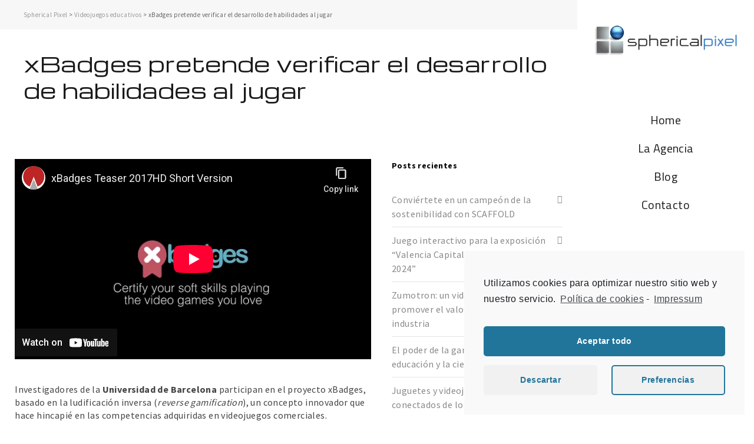

--- FILE ---
content_type: text/html; charset=UTF-8
request_url: https://www.sphericalpixel.com/blog/videojuegos-educativos/xbadges-pretende-verificar-desarrollo-habilidades-al-jugar/
body_size: 25947
content:
<!DOCTYPE html>

<!--// OPEN HTML //-->
<html lang="es">

<!--// OPEN HEAD //-->
<head>
    
    
            <!--// SITE TITLE //-->
            

            <!--// SITE META //-->
            <meta charset="UTF-8"/>
                        	                <meta name="viewport" content="width=device-width, initial-scale=1.0"/>
                                        <meta name="apple-mobile-web-app-title"
                      content="Spherical Pixel Advergaming">
                        
            <!--// PINGBACK & FAVICON //-->
            <link rel="pingback" href="https://www.sphericalpixel.com/xmlrpc.php"/>
            
                                                
            <script>function spbImageResizer_writeCookie(){the_cookie=document.cookie,the_cookie&&window.devicePixelRatio>=2&&(the_cookie="spb_image_resizer_pixel_ratio="+window.devicePixelRatio+";"+the_cookie,document.cookie=the_cookie)}spbImageResizer_writeCookie();</script>
            <script>
                writeCookie();
                function writeCookie() {
                    the_cookie = document.cookie;
                    if ( the_cookie ) {
                        if ( window.devicePixelRatio >= 2 ) {
                            the_cookie = "pixel_ratio=" + window.devicePixelRatio + ";" + the_cookie;
                            document.cookie = the_cookie;
                            //location = '';
                        }
                    }
                }
            </script>
        <meta name='robots' content='index, follow, max-image-preview:large, max-snippet:-1, max-video-preview:-1' />
<script type="text/javascript">
var trackScrolling=true;
var trackScrollingPercentage=false;
var ScrollingPercentageNumber=25;
var stLogInterval=10*1000;
var cutOffTime=900;
var trackNoEvents=false;
var trackNoMaxTime=false;
var docTitle='xBadges pretende verificar el desarrollo de habilidades al jugar';
</script>

	<!-- This site is optimized with the Yoast SEO plugin v16.0.2 - https://yoast.com/wordpress/plugins/seo/ -->
	<title>xBadges, verificando los beneficios de jugar - Spherical Pixel</title>
	<meta name="description" content="xBadges estudia y certifica las habilidades que se desarrollan al jugar a juegos no específicamente destinados a desarrollar esas habilidades." />
	<link rel="canonical" href="https://www.sphericalpixel.com/blog/videojuegos-educativos/xbadges-pretende-verificar-desarrollo-habilidades-al-jugar/" />
	<meta property="og:locale" content="es_ES" />
	<meta property="og:type" content="article" />
	<meta property="og:title" content="xBadges, verificando los beneficios de jugar - Spherical Pixel" />
	<meta property="og:description" content="xBadges estudia y certifica las habilidades que se desarrollan al jugar a juegos no específicamente destinados a desarrollar esas habilidades." />
	<meta property="og:url" content="https://www.sphericalpixel.com/blog/videojuegos-educativos/xbadges-pretende-verificar-desarrollo-habilidades-al-jugar/" />
	<meta property="og:site_name" content="Spherical Pixel" />
	<meta property="article:publisher" content="https://www.facebook.com/sphericalpixel" />
	<meta property="article:published_time" content="2017-03-24T10:28:54+00:00" />
	<meta property="og:image" content="https://www.sphericalpixel.com/wp-content/uploads/2015/05/Captura-de-pantalla-2017-03-24-11.20.53-e1490350963984.png" />
	<meta property="og:image:width" content="1276" />
	<meta property="og:image:height" content="758" />
	<meta name="twitter:card" content="summary_large_image" />
	<meta name="twitter:creator" content="@sphericalpixel" />
	<meta name="twitter:site" content="@sphericalpixel" />
	<meta name="twitter:label1" content="Escrito por">
	<meta name="twitter:data1" content="Spherical Pixel Team">
	<meta name="twitter:label2" content="Tiempo de lectura">
	<meta name="twitter:data2" content="2 minutos">
	<script type="application/ld+json" class="yoast-schema-graph">{"@context":"https://schema.org","@graph":[{"@type":"WebSite","@id":"https://www.sphericalpixel.com/#website","url":"https://www.sphericalpixel.com/","name":"Spherical Pixel","description":"Advergaming &amp; Publicidad digital interactiva","potentialAction":[{"@type":"SearchAction","target":"https://www.sphericalpixel.com/?s={search_term_string}","query-input":"required name=search_term_string"}],"inLanguage":"es"},{"@type":"ImageObject","@id":"https://www.sphericalpixel.com/blog/videojuegos-educativos/xbadges-pretende-verificar-desarrollo-habilidades-al-jugar/#primaryimage","inLanguage":"es","url":"https://www.sphericalpixel.com/wp-content/uploads/2015/05/Captura-de-pantalla-2017-03-24-11.20.53-e1490350963984.png","width":1276,"height":758},{"@type":"WebPage","@id":"https://www.sphericalpixel.com/blog/videojuegos-educativos/xbadges-pretende-verificar-desarrollo-habilidades-al-jugar/#webpage","url":"https://www.sphericalpixel.com/blog/videojuegos-educativos/xbadges-pretende-verificar-desarrollo-habilidades-al-jugar/","name":"xBadges, verificando los beneficios de jugar - Spherical Pixel","isPartOf":{"@id":"https://www.sphericalpixel.com/#website"},"primaryImageOfPage":{"@id":"https://www.sphericalpixel.com/blog/videojuegos-educativos/xbadges-pretende-verificar-desarrollo-habilidades-al-jugar/#primaryimage"},"datePublished":"2017-03-24T10:28:54+00:00","dateModified":"2017-03-24T10:28:54+00:00","author":{"@id":"https://www.sphericalpixel.com/#/schema/person/33733d61c5d2559c5df28ba147e4f4fe"},"description":"xBadges estudia y certifica las habilidades que se desarrollan al jugar a juegos no espec\u00edficamente destinados a desarrollar esas habilidades.","breadcrumb":{"@id":"https://www.sphericalpixel.com/blog/videojuegos-educativos/xbadges-pretende-verificar-desarrollo-habilidades-al-jugar/#breadcrumb"},"inLanguage":"es","potentialAction":[{"@type":"ReadAction","target":["https://www.sphericalpixel.com/blog/videojuegos-educativos/xbadges-pretende-verificar-desarrollo-habilidades-al-jugar/"]}]},{"@type":"BreadcrumbList","@id":"https://www.sphericalpixel.com/blog/videojuegos-educativos/xbadges-pretende-verificar-desarrollo-habilidades-al-jugar/#breadcrumb","itemListElement":[{"@type":"ListItem","position":1,"item":{"@type":"WebPage","@id":"https://www.sphericalpixel.com/","url":"https://www.sphericalpixel.com/","name":"Home"}},{"@type":"ListItem","position":2,"item":{"@type":"WebPage","@id":"https://www.sphericalpixel.com/blog/videojuegos-educativos/xbadges-pretende-verificar-desarrollo-habilidades-al-jugar/","url":"https://www.sphericalpixel.com/blog/videojuegos-educativos/xbadges-pretende-verificar-desarrollo-habilidades-al-jugar/","name":"xBadges pretende verificar el desarrollo de habilidades al jugar"}}]},{"@type":"Person","@id":"https://www.sphericalpixel.com/#/schema/person/33733d61c5d2559c5df28ba147e4f4fe","name":"Spherical Pixel Team","image":{"@type":"ImageObject","@id":"https://www.sphericalpixel.com/#personlogo","inLanguage":"es","url":"https://secure.gravatar.com/avatar/67c2a803d992fbb7c9a31d9b5ec4335b?s=96&d=mm&r=g","caption":"Spherical Pixel Team"},"sameAs":["https://twitter.com/sphericalpixel"]}]}</script>
	<!-- / Yoast SEO plugin. -->


<link rel='dns-prefetch' href='//maps.google.com' />
<link rel='dns-prefetch' href='//fonts.googleapis.com' />
<link rel='dns-prefetch' href='//s.w.org' />
<link rel='preconnect' href='https://fonts.gstatic.com' crossorigin />
<link rel="alternate" type="application/rss+xml" title="Spherical Pixel &raquo; Feed" href="https://www.sphericalpixel.com/feed/" />
<link rel="alternate" type="application/rss+xml" title="Spherical Pixel &raquo; Feed de los comentarios" href="https://www.sphericalpixel.com/comments/feed/" />
<link rel="alternate" type="application/rss+xml" title="Spherical Pixel &raquo; Comentario xBadges pretende verificar el desarrollo de habilidades al jugar del feed" href="https://www.sphericalpixel.com/blog/videojuegos-educativos/xbadges-pretende-verificar-desarrollo-habilidades-al-jugar/feed/" />
		<script type="text/javascript">
			window._wpemojiSettings = {"baseUrl":"https:\/\/s.w.org\/images\/core\/emoji\/13.0.1\/72x72\/","ext":".png","svgUrl":"https:\/\/s.w.org\/images\/core\/emoji\/13.0.1\/svg\/","svgExt":".svg","source":{"concatemoji":"https:\/\/www.sphericalpixel.com\/wp-includes\/js\/wp-emoji-release.min.js?ver=5.7"}};
			!function(e,a,t){var n,r,o,i=a.createElement("canvas"),p=i.getContext&&i.getContext("2d");function s(e,t){var a=String.fromCharCode;p.clearRect(0,0,i.width,i.height),p.fillText(a.apply(this,e),0,0);e=i.toDataURL();return p.clearRect(0,0,i.width,i.height),p.fillText(a.apply(this,t),0,0),e===i.toDataURL()}function c(e){var t=a.createElement("script");t.src=e,t.defer=t.type="text/javascript",a.getElementsByTagName("head")[0].appendChild(t)}for(o=Array("flag","emoji"),t.supports={everything:!0,everythingExceptFlag:!0},r=0;r<o.length;r++)t.supports[o[r]]=function(e){if(!p||!p.fillText)return!1;switch(p.textBaseline="top",p.font="600 32px Arial",e){case"flag":return s([127987,65039,8205,9895,65039],[127987,65039,8203,9895,65039])?!1:!s([55356,56826,55356,56819],[55356,56826,8203,55356,56819])&&!s([55356,57332,56128,56423,56128,56418,56128,56421,56128,56430,56128,56423,56128,56447],[55356,57332,8203,56128,56423,8203,56128,56418,8203,56128,56421,8203,56128,56430,8203,56128,56423,8203,56128,56447]);case"emoji":return!s([55357,56424,8205,55356,57212],[55357,56424,8203,55356,57212])}return!1}(o[r]),t.supports.everything=t.supports.everything&&t.supports[o[r]],"flag"!==o[r]&&(t.supports.everythingExceptFlag=t.supports.everythingExceptFlag&&t.supports[o[r]]);t.supports.everythingExceptFlag=t.supports.everythingExceptFlag&&!t.supports.flag,t.DOMReady=!1,t.readyCallback=function(){t.DOMReady=!0},t.supports.everything||(n=function(){t.readyCallback()},a.addEventListener?(a.addEventListener("DOMContentLoaded",n,!1),e.addEventListener("load",n,!1)):(e.attachEvent("onload",n),a.attachEvent("onreadystatechange",function(){"complete"===a.readyState&&t.readyCallback()})),(n=t.source||{}).concatemoji?c(n.concatemoji):n.wpemoji&&n.twemoji&&(c(n.twemoji),c(n.wpemoji)))}(window,document,window._wpemojiSettings);
		</script>
		<style type="text/css">
img.wp-smiley,
img.emoji {
	display: inline !important;
	border: none !important;
	box-shadow: none !important;
	height: 1em !important;
	width: 1em !important;
	margin: 0 .07em !important;
	vertical-align: -0.1em !important;
	background: none !important;
	padding: 0 !important;
}
</style>
	<link rel='stylesheet' id='layerslider-css'  href='https://www.sphericalpixel.com/wp-content/plugins/LayerSlider/assets/static/layerslider/css/layerslider.css?ver=6.11.2' type='text/css' media='all' />
<link rel='stylesheet' id='ls-google-fonts-css'  href='https://fonts.googleapis.com/css?family=Lato:100,300,regular,700,900%7COpen+Sans:300%7CIndie+Flower:regular%7COswald:300,regular,700&#038;subset=latin%2Clatin-ext' type='text/css' media='all' />
<link rel='stylesheet' id='wp-block-library-css'  href='https://www.sphericalpixel.com/wp-includes/css/dist/block-library/style.min.css?ver=5.7' type='text/css' media='all' />
<link rel='stylesheet' id='bcct_style-css'  href='https://www.sphericalpixel.com/wp-content/plugins/better-click-to-tweet/assets/css/styles.css?ver=3.0' type='text/css' media='all' />
<link rel='stylesheet' id='contact-form-7-css'  href='https://www.sphericalpixel.com/wp-content/plugins/contact-form-7/includes/css/styles.css?ver=5.4' type='text/css' media='all' />
<link rel='stylesheet' id='rs-plugin-settings-css'  href='https://www.sphericalpixel.com/wp-content/plugins/revslider/public/assets/css/rs6.css?ver=6.4.3' type='text/css' media='all' />
<style id='rs-plugin-settings-inline-css' type='text/css'>
.tp-caption a{color:#ff7302;text-shadow:none;-webkit-transition:all 0.2s ease-out;-moz-transition:all 0.2s ease-out;-o-transition:all 0.2s ease-out;-ms-transition:all 0.2s ease-out}.tp-caption a:hover{color:#ffa902}
</style>
<link rel='stylesheet' id='spb-frontend-css'  href='https://www.sphericalpixel.com/wp-content/plugins/swift-framework/includes/page-builder/frontend-assets/css/spb-styles.css' type='text/css' media='all' />
<link rel='stylesheet' id='swift-slider-min-css'  href='https://www.sphericalpixel.com/wp-content/plugins/swift-framework/includes/swift-slider/assets/css/swift-slider.min.css' type='text/css' media='all' />
<link rel='stylesheet' id='ms-main-css'  href='https://www.sphericalpixel.com/wp-content/plugins/masterslider/public/assets/css/masterslider.main.css?ver=3.2.14' type='text/css' media='all' />
<link rel='stylesheet' id='ms-custom-css'  href='https://www.sphericalpixel.com/wp-content/uploads/masterslider/custom.css?ver=1.1' type='text/css' media='all' />
<link rel='stylesheet' id='bootstrap-css'  href='https://www.sphericalpixel.com/wp-content/themes/cardinal/css/bootstrap.min.css' type='text/css' media='all' />
<link rel='stylesheet' id='font-awesome-v5-css'  href='https://www.sphericalpixel.com/wp-content/themes/cardinal/css/font-awesome.min.css?ver=5.10.1' type='text/css' media='all' />
<link rel='stylesheet' id='font-awesome-v4shims-css'  href='https://www.sphericalpixel.com/wp-content/themes/cardinal/css/v4-shims.min.css' type='text/css' media='all' />
<link rel='stylesheet' id='ssgizmo-css'  href='https://www.sphericalpixel.com/wp-content/themes/cardinal/css/ss-gizmo.css' type='text/css' media='all' />
<link rel='stylesheet' id='sf-main-css'  href='https://www.sphericalpixel.com/wp-content/themes/cardinal/style.css' type='text/css' media='all' />
<link rel='stylesheet' id='sf-responsive-css'  href='https://www.sphericalpixel.com/wp-content/themes/cardinal/css/responsive.css' type='text/css' media='screen' />
<link rel="preload" as="style" href="https://fonts.googleapis.com/css?family=Lato%7CSource%20Sans%20Pro:400,700%7CMichroma:400%7CTitillium%20Web:400&#038;display=swap&#038;ver=1739262379" /><link rel="stylesheet" href="https://fonts.googleapis.com/css?family=Lato%7CSource%20Sans%20Pro:400,700%7CMichroma:400%7CTitillium%20Web:400&#038;display=swap&#038;ver=1739262379" media="print" onload="this.media='all'"><noscript><link rel="stylesheet" href="https://fonts.googleapis.com/css?family=Lato%7CSource%20Sans%20Pro:400,700%7CMichroma:400%7CTitillium%20Web:400&#038;display=swap&#038;ver=1739262379" /></noscript><link rel='stylesheet' id='cmplz-cookie-css'  href='https://www.sphericalpixel.com/wp-content/plugins/complianz-gdpr/assets/css/cookieconsent.min.css?ver=5.5.2' type='text/css' media='all' />
<script type='text/javascript' src='https://www.sphericalpixel.com/wp-includes/js/jquery/jquery.min.js?ver=3.5.1' id='jquery-core-js'></script>
<script type='text/javascript' src='https://www.sphericalpixel.com/wp-includes/js/jquery/jquery-migrate.min.js?ver=3.3.2' id='jquery-migrate-js'></script>
<script type='text/javascript' id='layerslider-utils-js-extra'>
/* <![CDATA[ */
var LS_Meta = {"v":"6.11.2","fixGSAP":"1"};
/* ]]> */
</script>
<script type='text/javascript' src='https://www.sphericalpixel.com/wp-content/plugins/LayerSlider/assets/static/layerslider/js/layerslider.utils.js?ver=6.11.2' id='layerslider-utils-js'></script>
<script type='text/javascript' src='https://www.sphericalpixel.com/wp-content/plugins/LayerSlider/assets/static/layerslider/js/layerslider.kreaturamedia.jquery.js?ver=6.11.2' id='layerslider-js'></script>
<script type='text/javascript' src='https://www.sphericalpixel.com/wp-content/plugins/LayerSlider/assets/static/layerslider/js/layerslider.transitions.js?ver=6.11.2' id='layerslider-transitions-js'></script>
<script type='text/javascript' src='https://www.sphericalpixel.com/wp-content/plugins/revslider/public/assets/js/rbtools.min.js?ver=6.4.3' id='tp-tools-js'></script>
<script type='text/javascript' src='https://www.sphericalpixel.com/wp-content/plugins/revslider/public/assets/js/rs6.min.js?ver=6.4.3' id='revmin-js'></script>
<script type='text/javascript' src='https://www.sphericalpixel.com/wp-content/plugins/swift-framework/public/js/lib/jquery.viewports.min.js' id='jquery-viewports-js'></script>
<script type='text/javascript' src='https://www.sphericalpixel.com/wp-content/plugins/swift-framework/public/js/lib/jquery.smartresize.min.js' id='jquery-smartresize-js'></script>
<meta name="generator" content="Powered by LayerSlider 6.11.2 - Multi-Purpose, Responsive, Parallax, Mobile-Friendly Slider Plugin for WordPress." />
<!-- LayerSlider updates and docs at: https://layerslider.kreaturamedia.com -->
<link rel="https://api.w.org/" href="https://www.sphericalpixel.com/wp-json/" /><link rel="alternate" type="application/json" href="https://www.sphericalpixel.com/wp-json/wp/v2/posts/1372" /><link rel="EditURI" type="application/rsd+xml" title="RSD" href="https://www.sphericalpixel.com/xmlrpc.php?rsd" />
<link rel="wlwmanifest" type="application/wlwmanifest+xml" href="https://www.sphericalpixel.com/wp-includes/wlwmanifest.xml" /> 
<meta name="generator" content="WordPress 5.7" />
<link rel='shortlink' href='https://www.sphericalpixel.com/?p=1372' />
<link rel="alternate" type="application/json+oembed" href="https://www.sphericalpixel.com/wp-json/oembed/1.0/embed?url=https%3A%2F%2Fwww.sphericalpixel.com%2Fblog%2Fvideojuegos-educativos%2Fxbadges-pretende-verificar-desarrollo-habilidades-al-jugar%2F" />
<link rel="alternate" type="text/xml+oembed" href="https://www.sphericalpixel.com/wp-json/oembed/1.0/embed?url=https%3A%2F%2Fwww.sphericalpixel.com%2Fblog%2Fvideojuegos-educativos%2Fxbadges-pretende-verificar-desarrollo-habilidades-al-jugar%2F&#038;format=xml" />
<meta name="framework" content="Redux 4.1.24" /><script>var ms_grabbing_curosr='https://www.sphericalpixel.com/wp-content/plugins/masterslider/public/assets/css/common/grabbing.cur',ms_grab_curosr='https://www.sphericalpixel.com/wp-content/plugins/masterslider/public/assets/css/common/grab.cur';</script>
<meta name="generator" content="MasterSlider 3.2.14 - Responsive Touch Image Slider" />
			<script type="text/javascript">
			var ajaxurl = 'https://www.sphericalpixel.com/wp-admin/admin-ajax.php';
			</script>
				<style>
		.cmplz-placeholder-element > blockquote.fb-xfbml-parse-ignore {
			margin: 0 20px;
		}
	</style>
	<!--[if lt IE 9]><script data-cfasync="false" src="https://www.sphericalpixel.com/wp-content/themes/cardinal/js/respond.js"></script><script data-cfasync="false" src="https://www.sphericalpixel.com/wp-content/themes/cardinal/js/html5shiv.js"></script><script data-cfasync="false" src="https://www.sphericalpixel.com/wp-content/themes/cardinal/js/excanvas.compiled.js"></script><![endif]--><style type="text/css">
@media only screen and (min-width: 1530px) {
					.layout-boxed #container {
						width: 1530px;
					}
					.container {
						width: 1500px;
					}
					li.menu-item.sf-mega-menu > ul.sub-menu {
						width: 1470px!important;
					}
					#header .is-sticky .sticky-header, #header-section.header-5 #header {
						max-width: 1470px!important;
					}
					.boxed-layout #header-section.header-3 #header .is-sticky .sticky-header, .boxed-layout #header-section.header-4 #header .is-sticky .sticky-header, .boxed-layout #header-section.header-5 #header .is-sticky .sticky-header {
						max-width: 1470px;
					}
				}::selection, ::-moz-selection {background-color: #509eed; color: #fff;}.accent-bg, .funded-bar .bar {background-color:#509eed;}.accent {color:#509eed;}.recent-post figure, span.highlighted, span.dropcap4, .loved-item:hover .loved-count, .flickr-widget li, .portfolio-grid li, .wpcf7 input.wpcf7-submit[type="submit"], .woocommerce-page nav.woocommerce-pagination ul li span.current, .woocommerce nav.woocommerce-pagination ul li span.current, figcaption .product-added, .woocommerce .wc-new-badge, .yith-wcwl-wishlistexistsbrowse a, .yith-wcwl-wishlistaddedbrowse a, .woocommerce .widget_layered_nav ul li.chosen > *, .woocommerce .widget_layered_nav_filters ul li a, .sticky-post-icon, .fw-video-close:hover {background-color: #509eed!important; color: #ffffff;}a:hover, #sidebar a:hover, .pagination-wrap a:hover, .carousel-nav a:hover, .portfolio-pagination div:hover > i, #footer a:hover, .beam-me-up a:hover span, .portfolio-item .portfolio-item-permalink, .read-more-link, .blog-item .read-more, .blog-item-details a:hover, .author-link, #reply-title small a, span.dropcap2, .spb_divider.go_to_top a, .love-it-wrapper .loved, .comments-likes .loved span.love-count, .item-link:hover, #header-translation p a, #breadcrumbs a:hover, .ui-widget-content a:hover, .yith-wcwl-add-button a:hover, #product-img-slider li a.zoom:hover, .woocommerce .star-rating span, .article-body-wrap .share-links a:hover, ul.member-contact li a:hover, .price ins, .bag-product a.remove:hover, .bag-product-title a:hover, #back-to-top:hover,  ul.member-contact li a:hover, .fw-video-link-image:hover i, .ajax-search-results .all-results:hover, .search-result h5 a:hover .ui-state-default a:hover, .fw-video-link-icon:hover {color: #509eed;}.carousel-wrap > a:hover, #mobile-menu ul li:hover > a {color: #509eed!important;}.read-more i:before, .read-more em:before {color: #509eed;}input[type="text"]:focus, input[type="email"]:focus, textarea:focus, .bypostauthor .comment-wrap .comment-avatar,.search-form input:focus, .wpcf7 input:focus, .wpcf7 textarea:focus, .ginput_container input:focus, .ginput_container textarea:focus, .mymail-form input:focus, .mymail-form textarea:focus, input[type="tel"]:focus, input[type="number"]:focus {border-color: #509eed!important;}nav .menu ul li:first-child:after,.navigation a:hover > .nav-text, .returning-customer a:hover {border-bottom-color: #509eed;}nav .menu ul ul li:first-child:after {border-right-color: #509eed;}.spb_impact_text .spb_call_text {border-left-color: #509eed;}.spb_impact_text .spb_button span {color: #fff;}.woocommerce .free-badge {background-color: #1a1a1a; color: #ffffff;}a[rel="tooltip"], ul.member-contact li a, a.text-link, .tags-wrap .tags a, .logged-in-as a, .comment-meta-actions .edit-link, .comment-meta-actions .comment-reply, .read-more {border-color: #898989;}.super-search-go {border-color: #509eed!important;}.super-search-go:hover {background: #509eed!important;border-color: #509eed!important;}.owl-pagination .owl-page span {background-color: #e4e4e4;}.owl-pagination .owl-page::after {background-color: #509eed;}.owl-pagination .owl-page:hover span, .owl-pagination .owl-page.active a {background-color: #1a1a1a;}body.header-below-slider .home-slider-wrap #slider-continue:hover {border-color: #509eed;}body.header-below-slider .home-slider-wrap #slider-continue:hover i {color: #509eed;}#one-page-nav li a:hover > i {background: #509eed;}#one-page-nav li.selected a:hover > i {border-color: #509eed;}#one-page-nav li .hover-caption {background: #509eed; color: #ffffff;}#one-page-nav li .hover-caption:after {border-left-color: #509eed;}.loading-bar-transition .pace .pace-progress {background-color: #509eed;}body, .layout-fullwidth #container {background-color: #ffffff;background-size: auto;}#main-container, .tm-toggle-button-wrap a {background-color: #ffffff;}a, .ui-widget-content a, #respond .form-submit input[type="submit"] {color: #898989;}a:hover, a:focus {color: #509eed;}.pagination-wrap li a:hover, ul.bar-styling li:not(.selected) > a:hover, ul.bar-styling li > .comments-likes:hover, ul.page-numbers li > a:hover, ul.page-numbers li > span.current {color: #ffffff!important;background: #509eed;border-color: #509eed;}ul.bar-styling li > .comments-likes:hover * {color: #ffffff!important;}.pagination-wrap li a, .pagination-wrap li span, .pagination-wrap li span.expand, ul.bar-styling li > a, ul.bar-styling li > div, ul.page-numbers li > a, ul.page-numbers li > span, .curved-bar-styling, ul.bar-styling li > form input, .spb_directory_filter_below {border-color: #e4e4e4;}ul.bar-styling li > a, ul.bar-styling li > span, ul.bar-styling li > div, ul.bar-styling li > form input {background-color: #ffffff;}input[type="text"], input[type="email"], input[type="password"], textarea, select, .wpcf7 input[type="text"], .wpcf7 input[type="email"], .wpcf7 textarea, .wpcf7 select, .ginput_container input[type="text"], .ginput_container input[type="email"], .ginput_container textarea, .ginput_container select, .mymail-form input[type="text"], .mymail-form input[type="email"], .mymail-form textarea, .mymail-form select, input[type="date"], input[type="tel"], input.input-text, input[type="number"] {border-color: #e4e4e4;background-color: #e4e4e4;color:#222222;}input[type="submit"], button[type="submit"], input[type="file"], select {border-color: #e4e4e4;}input[type="submit"]:hover, button[type="submit"]:hover, .wpcf7 input.wpcf7-submit[type="submit"]:hover, .gform_wrapper input[type="submit"]:hover, .mymail-form input[type="submit"]:hover {background: #1a1a1a!important;border-color: #ffffff!important; color: #ffffff!important;}textarea:focus, input:focus {border-color: #999!important;}.modal-header {background: #f7f7f7;}.recent-post .post-details, .portfolio-item h5.portfolio-subtitle, .search-item-content time, .search-item-content span, .portfolio-details-wrap .date {color: #999999;}ul.bar-styling li.facebook > a:hover {color: #fff!important;background: #3b5998;border-color: #3b5998;}ul.bar-styling li.twitter > a:hover {color: #fff!important;background: #4099FF;border-color: #4099FF;}ul.bar-styling li.google-plus > a:hover {color: #fff!important;background: #d34836;border-color: #d34836;}ul.bar-styling li.pinterest > a:hover {color: #fff!important;background: #cb2027;border-color: #cb2027;}#top-bar {background: #ffffff;}#top-bar .tb-text {color: #222222;}#top-bar .tb-text > a, #top-bar nav .menu > li > a {color: #666666;}#top-bar .menu li {border-left-color: #e3e3e3; border-right-color: #e3e3e3;}#top-bar .menu > li > a, #top-bar .menu > li.parent:after {color: #666666;}#top-bar .menu > li > a:hover, #top-bar a:hover {color: #fe504f;}.header-wrap, .header-standard-overlay #header, .vertical-header .header-wrap #header-section, #header-section .is-sticky #header.sticky-header {background-color:#ffffff;}.header-left, .header-right, .vertical-menu-bottom .copyright {color: #1a1a1a;}.header-left a, .header-right a, .vertical-menu-bottom .copyright a, #header .header-left ul.menu > li > a.header-search-link-alt, #header .header-right ul.menu > li > a.header-search-link-alt {color: #1a1a1a;}.header-left a:hover, .header-right a:hover, .vertical-menu-bottom .copyright a:hover {color: #509eed;}#header .header-left ul.menu > li:hover > a.header-search-link-alt, #header .header-right ul.menu > li:hover > a.header-search-link-alt {color: #509eed!important;}#header-search a:hover, .super-search-close:hover {color: #509eed;}.sf-super-search {background-color: #1a1a1a;}.sf-super-search .search-options .ss-dropdown > span, .sf-super-search .search-options input {color: #509eed; border-bottom-color: #509eed;}.sf-super-search .search-options .ss-dropdown ul li .fa-check {color: #509eed;}.sf-super-search-go:hover, .sf-super-search-close:hover { background-color: #509eed; border-color: #509eed; color: #ffffff;}#header-languages .current-language {background: #f7f7f7; color: #000000;}#header-section #main-nav {border-top-color: #1a1a1a;}.ajax-search-wrap {background-color:#ffffff}.ajax-search-wrap, .ajax-search-results, .search-result-pt .search-result, .vertical-header .ajax-search-results {border-color: #1a1a1a;}.page-content {border-bottom-color: #e4e4e4;}.ajax-search-wrap input[type="text"], .search-result-pt h6, .no-search-results h6, .search-result h5 a, .no-search-results p {color: #1a1a1a;}#mobile-top-text, #mobile-header {background-color: #ffffff;border-bottom-color:#ffffff;}#mobile-top-text, #mobile-logo h1 {color: #1a1a1a;}#mobile-top-text a, #mobile-header a {color: #1a1a1a;}#mobile-header a.mobile-menu-link span.menu-bars, #mobile-header a.mobile-menu-link span.menu-bars:before, #mobile-header a.mobile-menu-link span.menu-bars:after {background-color: #1a1a1a;}#mobile-menu-wrap, #mobile-cart-wrap {background-color: #222222;color: #e4e4e4;}.mobile-search-form input[type="text"] {color: #e4e4e4;border-bottom-color: #444;}#mobile-menu-wrap a, #mobile-cart-wrap a:not(.sf-button) {color: #fff;}#mobile-menu-wrap a:hover, #mobile-cart-wrap a:not(.sf-button):hover {color: #509eed;}#mobile-cart-wrap .shopping-bag-item > a.cart-contents, #mobile-cart-wrap .bag-product, #mobile-cart-wrap .bag-empty {border-bottom-color: #444;}#mobile-menu ul li, .mobile-cart-menu li, .mobile-cart-menu .bag-header, .mobile-cart-menu .bag-product, .mobile-cart-menu .bag-empty {border-color: #444;}a.mobile-menu-link span, a.mobile-menu-link span:before, a.mobile-menu-link span:after {background: #fff;}a.mobile-menu-link:hover span, a.mobile-menu-link:hover span:before, a.mobile-menu-link:hover span:after {background: #509eed;}.full-center #main-navigation ul.menu > li > a, .full-center .header-right ul.menu > li > a, .full-center nav.float-alt-menu ul.menu > li > a, .full-center .header-right div.text {height:100px;line-height:100px;}.full-center #header, .full-center .float-menu {height:100px;}.full-center nav li.menu-item.sf-mega-menu > ul.sub-menu, .full-center .ajax-search-wrap {top:100px!important;}.browser-ff #logo a {height:100px;}.browser-ff .full-center #logo a, .full-center #logo {height:100px;}#logo.has-img img {max-height:100px;}#mobile-logo.has-img img {max-height:100px;}#logo.has-img, .header-left, .header-right {height:100px;}#mobile-logo {max-height:100px;max-width:750px;}.full-center #logo.has-img a > img {height: 100px;}#logo.no-img, #logo.no-img a, .header-left, .header-right {line-height:100px;}#logo img.retina {width:375px;}#main-nav, .header-wrap[class*="page-header-naked"] #header-section .is-sticky #main-nav, #header-section .is-sticky .sticky-header, #header-section.header-5 #header, .header-wrap[class*="page-header-naked"] #header .is-sticky .sticky-header, .header-wrap[class*="page-header-naked"] #header-section.header-5 #header .is-sticky .sticky-header {background-color: #ffffff;}#main-nav {border-color: #1a1a1a;border-top-style: solid;}nav#main-navigation .menu > li > a span.nav-line {background-color: #07c1b6;}.show-menu {background-color: #1a1a1a;color: #ffffff;}nav .menu > li:before {background: #07c1b6;}nav .menu .sub-menu .parent > a:after {border-left-color: #07c1b6;}nav .menu ul.sub-menu {background-color: #FFFFFF;}nav .menu ul.sub-menu li {border-top-color: #1a1a1a;border-top-style: solid;}li.menu-item.sf-mega-menu > ul.sub-menu > li {border-top-color: #1a1a1a;border-top-style: solid;}li.menu-item.sf-mega-menu > ul.sub-menu > li {border-right-color: #1a1a1a;border-right-style: solid;}nav .menu > li.menu-item > a, nav.std-menu .menu > li > a {color: #1a1a1a;}#main-nav ul.menu > li, #main-nav ul.menu > li:first-child, #main-nav ul.menu > li:first-child, .full-center nav#main-navigation ul.menu > li, .full-center nav#main-navigation ul.menu > li:first-child, .full-center #header nav.float-alt-menu ul.menu > li {border-color: #1a1a1a;}nav ul.menu > li.menu-item.sf-menu-item-btn > a > span.menu-item-text {border-color: #1a1a1a;background-color: #1a1a1a;color: #1a1a1a;}nav ul.menu > li.menu-item.sf-menu-item-btn:hover > a > span.menu-item-text {border-color: #509eed; background-color: #509eed; color: #ffffff;}nav .menu li.current-menu-ancestor > a, nav .menu li.current-menu-item > a, nav .menu li.current-scroll-item > a, #mobile-menu .menu ul li.current-menu-item > a {background-color:#ffffff;color: #509eed;}#header-section.header-5 #header nav.float-alt-menu {margin-right:0;}nav .menu > li.menu-item:hover > a, nav.std-menu .menu > li:hover > a {background-color:#f7f7f7;color: #1a1a1a!important;}nav .menu ul.sub-menu li.menu-item > a, nav .menu ul.sub-menu li > span, nav.std-menu ul.sub-menu {color: #666666;}nav .menu ul.sub-menu li.menu-item:hover > a {color: #000000!important; background: #f7f7f7;}nav .menu li.parent > a:after, nav .menu li.parent > a:after:hover {color: #aaa;}nav .menu ul.sub-menu li.current-menu-ancestor > a, nav .menu ul.sub-menu li.current-menu-item > a {color: #000000!important; background: #f7f7f7;}#main-nav .header-right ul.menu > li, .wishlist-item {border-left-color: #1a1a1a;}.bag-header, .bag-product, .bag-empty, .wishlist-empty {border-color: #1a1a1a;}.bag-buttons a.checkout-button, .bag-buttons a.create-account-button, .woocommerce input.button.alt, .woocommerce .alt-button, .woocommerce button.button.alt {background: #509eed; color: #ffffff;}.woocommerce .button.update-cart-button:hover {background: #509eed; color: #ffffff;}.woocommerce input.button.alt:hover, .woocommerce .alt-button:hover, .woocommerce button.button.alt:hover {background: #509eed; color: #ffffff;}.shopping-bag:before, nav .menu ul.sub-menu li:first-child:before {border-bottom-color: #07c1b6;}a.overlay-menu-link span, a.overlay-menu-link span:before, a.overlay-menu-link span:after {background: #1a1a1a;}a.overlay-menu-link:hover span, a.overlay-menu-link:hover span:before, a.overlay-menu-link:hover span:after {background: #509eed;}.overlay-menu-open #logo h1, .overlay-menu-open .header-left, .overlay-menu-open .header-right, .overlay-menu-open .header-left a, .overlay-menu-open .header-right a {color: #e4e4e4!important;}#overlay-menu nav ul li a, .overlay-menu-open a.overlay-menu-link {color: #e4e4e4;}#overlay-menu {background-color: #e4e4e4;}#overlay-menu {background-color: rgba(228,228,228, 0.95);}#overlay-menu nav li:hover > a {color: #222!important;}.contact-menu-link.slide-open {color: #509eed;}#base-promo, .sf-promo-bar {background-color: #e4e4e4;}#base-promo > p, #base-promo.footer-promo-text > a, #base-promo.footer-promo-arrow > a, .sf-promo-bar > p, .sf-promo-bar.promo-text > a, .sf-promo-bar.promo-arrow > a {color: #222;}#base-promo.footer-promo-arrow:hover, #base-promo.footer-promo-text:hover, .sf-promo-bar.promo-arrow:hover, .sf-promo-bar.promo-text:hover {background-color: #509eed!important;color: #ffffff!important;}#base-promo.footer-promo-arrow:hover > *, #base-promo.footer-promo-text:hover > *, .sf-promo-bar.promo-arrow:hover > *, .sf-promo-bar.promo-text:hover > * {color: #ffffff!important;}#breadcrumbs {background-color:#f7f7f7;color:#666666;}#breadcrumbs a, #breadcrumb i {color:#999999;}.page-heading {background-color: #ffffff;}.page-heading h1, .page-heading h3 {color: #1a1a1a;}.page-heading .heading-text, .fancy-heading .heading-text {text-align: left;}body {color: #444444;}h1, h1 a {color: #000000;}h2, h2 a {color: #848484;}h3, h3 a {color: #000000;}h4, h4 a, .carousel-wrap > a {color: #000000;}h5, h5 a {color: #000000;}h6, h6 a {color: #000000;}figure.animated-overlay figcaption {background-color: #1a1a1a;}figure.animated-overlay figcaption * {color: #ffffff;}figcaption .thumb-info .name-divide {background-color: #ffffff;}.bold-design figure.animated-overlay figcaption:before {background-color: #1a1a1a;color: #ffffff;}.article-divider {background: #e4e4e4;}.post-pagination-wrap {background-color:#444;}.post-pagination-wrap .next-article > *, .post-pagination-wrap .next-article a, .post-pagination-wrap .prev-article > *, .post-pagination-wrap .prev-article a {color:#fff;}.post-pagination-wrap .next-article a:hover, .post-pagination-wrap .prev-article a:hover {color: #509eed;}.article-extras {background-color:#f7f7f7;}.review-bar {background-color:#f7f7f7;}.review-bar .bar, .review-overview-wrap .overview-circle {background-color:#222222;color:#fff;}.posts-type-bright .recent-post .post-item-details {border-top-color:#e4e4e4;}table {border-bottom-color: #e4e4e4;}table td {border-top-color: #e4e4e4;}.read-more-button, #comments-list li .comment-wrap {border-color: #e4e4e4;}.read-more-button:hover {color: #509eed;border-color: #509eed;}.testimonials.carousel-items li .testimonial-text {background-color: #f7f7f7;}.widget ul li, .widget.widget_lip_most_loved_widget li {border-color: #e4e4e4;}.widget.widget_lip_most_loved_widget li {background: #ffffff; border-color: #e4e4e4;}.widget_lip_most_loved_widget .loved-item > span {color: #999999;}.widget .wp-tag-cloud li a {background: #f7f7f7; border-color: #e4e4e4;}.widget .tagcloud a:hover, .widget ul.wp-tag-cloud li:hover > a {background-color: #509eed; color: #ffffff;}.loved-item .loved-count > i {color: #444444;background: #e4e4e4;}.subscribers-list li > a.social-circle {color: #ffffff;background: #1a1a1a;}.subscribers-list li:hover > a.social-circle {color: #fbfbfb;background: #509eed;}.sidebar .widget_categories ul > li a, .sidebar .widget_archive ul > li a, .sidebar .widget_nav_menu ul > li a, .sidebar .widget_meta ul > li a, .sidebar .widget_recent_entries ul > li, .widget_product_categories ul > li a, .widget_layered_nav ul > li a, .widget_display_replies ul > li a, .widget_display_forums ul > li a, .widget_display_topics ul > li a {color: #898989;}.sidebar .widget_categories ul > li a:hover, .sidebar .widget_archive ul > li a:hover, .sidebar .widget_nav_menu ul > li a:hover, .widget_nav_menu ul > li.current-menu-item a, .sidebar .widget_meta ul > li a:hover, .sidebar .widget_recent_entries ul > li a:hover, .widget_product_categories ul > li a:hover, .widget_layered_nav ul > li a:hover, .widget_edd_categories_tags_widget ul li a:hover, .widget_display_replies ul li, .widget_display_forums ul > li a:hover, .widget_display_topics ul > li a:hover {color: #509eed;}#calendar_wrap caption {border-bottom-color: #1a1a1a;}.sidebar .widget_calendar tbody tr > td a {color: #ffffff;background-color: #1a1a1a;}.sidebar .widget_calendar tbody tr > td a:hover {background-color: #509eed;}.sidebar .widget_calendar tfoot a {color: #1a1a1a;}.sidebar .widget_calendar tfoot a:hover {color: #509eed;}.widget_calendar #calendar_wrap, .widget_calendar th, .widget_calendar tbody tr > td, .widget_calendar tbody tr > td.pad {border-color: #e4e4e4;}.widget_sf_infocus_widget .infocus-item h5 a {color: #1a1a1a;}.widget_sf_infocus_widget .infocus-item h5 a:hover {color: #509eed;}.sidebar .widget hr {border-color: #e4e4e4;}.widget ul.flickr_images li a:after, .portfolio-grid li a:after {color: #ffffff;}.portfolio-item {border-bottom-color: #e4e4e4;}.masonry-items .portfolio-item-details {background: #f7f7f7;}.spb_portfolio_carousel_widget .portfolio-item {background: #ffffff;}.masonry-items .blog-item .blog-details-wrap:before {background-color: #f7f7f7;}.masonry-items .portfolio-item figure {border-color: #e4e4e4;}.portfolio-details-wrap span span {color: #666;}.share-links > a:hover {color: #509eed;}#infscr-loading .spinner > div {background: #e4e4e4;}.blog-aux-options li.selected a {background: #509eed;border-color: #509eed;color: #ffffff;}.blog-filter-wrap .aux-list li:hover {border-bottom-color: transparent;}.blog-filter-wrap .aux-list li:hover a {color: #ffffff;background: #509eed;}.mini-blog-item-wrap, .mini-items .mini-alt-wrap, .mini-items .mini-alt-wrap .quote-excerpt, .mini-items .mini-alt-wrap .link-excerpt, .masonry-items .blog-item .quote-excerpt, .masonry-items .blog-item .link-excerpt, .timeline-items .standard-post-content .quote-excerpt, .timeline-items .standard-post-content .link-excerpt, .post-info, .author-info-wrap, .body-text .link-pages, .page-content .link-pages, .posts-type-list .recent-post, .standard-items .blog-item .standard-post-content {border-color: #e4e4e4;}.standard-post-date, .timeline {background: #e4e4e4;}.timeline-items .standard-post-content {background: #ffffff;}.timeline-items .format-quote .standard-post-content:before, .timeline-items .standard-post-content.no-thumb:before {border-left-color: #f7f7f7;}.search-item-img .img-holder {background: #f7f7f7;border-color:#e4e4e4;}.masonry-items .blog-item .masonry-item-wrap {background: #f7f7f7;}.mini-items .blog-item-details, .share-links, .single-portfolio .share-links, .single .pagination-wrap, ul.post-filter-tabs li a {border-color: #e4e4e4;}.related-item figure {background-color: #1a1a1a; color: #ffffff}.required {color: #ee3c59;}.post-item-details .comments-likes a i, .post-item-details .comments-likes a span {color: #444444;}.posts-type-list .recent-post:hover h4 {color: #509eed}.blog-grid-items .blog-item .grid-left:after {border-left-color: #1a1a1a;}.blog-grid-items .blog-item .grid-right:after {border-right-color: #1a1a1a;}.blog-item .inst-icon {background: #ffffff;color: #509eed;}.blog-item .tweet-icon, .blog-item .post-icon, .blog-item .inst-icon {background: #509eed;color: #ffffff!important;}.blog-item:hover .tweet-icon, .blog-item:hover .post-icon, .blog-item:hover .inst-icon {background: #ffffff;}.blog-item:hover .tweet-icon i, .blog-item:hover .post-icon i, .blog-item:hover .inst-icon i {color: #509eed!important;}.posts-type-bold .recent-post .details-wrap, .masonry-items .blog-item .details-wrap, .blog-grid-items .blog-item > div {background: #1a1a1a;color: #ffffff;}.blog-grid-items .blog-item h2, .blog-grid-items .blog-item h6, .blog-grid-items .blog-item data, .blog-grid-items .blog-item .author span, .blog-grid-items .blog-item .tweet-text a, .masonry-items .blog-item h2, .masonry-items .blog-item h6 {color: #ffffff;}.posts-type-bold a, .masonry-items .blog-item a {color: #898989;}.posts-type-bold .recent-post .details-wrap:before, .masonry-items .blog-item .details-wrap:before, .posts-type-bold .recent-post.has-thumb .details-wrap:before {border-bottom-color: #1a1a1a;}.posts-type-bold .recent-post.has-thumb:hover .details-wrap, .posts-type-bold .recent-post.no-thumb:hover .details-wrap, .bold-items .blog-item:hover, .masonry-items .blog-item:hover .details-wrap, .blog-grid-items .blog-item:hover > div, .instagram-item .inst-overlay {background: #509eed;}.posts-type-bold .recent-post:hover .details-wrap:before, .masonry-items .blog-item:hover .details-wrap:before {border-bottom-color: #509eed;}.posts-type-bold .recent-post:hover .details-wrap *, .bold-items .blog-item:hover *, .masonry-items .blog-item:hover .details-wrap, .masonry-items .blog-item:hover .details-wrap a, .masonry-items .blog-item:hover h2, .masonry-items .blog-item:hover h6, .masonry-items .blog-item:hover .details-wrap .quote-excerpt *, .blog-grid-items .blog-item:hover *, .instagram-item .inst-overlay data {color: #ffffff;}.blog-grid-items .blog-item:hover .grid-right:after {border-right-color:#509eed;}.blog-grid-items .blog-item:hover .grid-left:after {border-left-color:#509eed;}.bold-design .posts-type-bold .recent-post .details-wrap h2:after, .bold-design .posts-type-bold .recent-post .details-wrap h2:after, .bold-design .blog-grid-items .blog-item .tweet-text:after, .bold-design .blog-grid-items .blog-item .quote-excerpt:after, .bold-design .blog-grid-items .blog-item h2:after {background: #ffffff;}.bold-design .posts-type-bold .recent-post:hover .details-wrap h2:after, .bold-design .posts-type-bold .recent-post:hover .details-wrap h2:after, .bold-design .blog-grid-items .blog-item:hover .tweet-text:after, .bold-design .blog-grid-items .blog-item:hover .quote-excerpt:after, .bold-design .blog-grid-items .blog-item:hover h2:after {background: #ffffff;}.blog-grid-items .blog-item:hover h2, .blog-grid-items .blog-item:hover h6, .blog-grid-items .blog-item:hover data, .blog-grid-items .blog-item:hover .author span, .blog-grid-items .blog-item:hover .tweet-text a {color: #ffffff;}.bold-design .testimonials > li:before {background-color: #ffffff}.spb-row-expand-text {background-color: #f7f7f7;}.sf-button.accent {color: #ffffff; background-color: #509eed;border-color: #509eed;}.sf-button.sf-icon-reveal.accent {color: #ffffff!important; background-color: #509eed!important;}a.sf-button.stroke-to-fill {color: #898989;}.sf-button.accent:hover {background-color: #1a1a1a;border-color: #1a1a1a;color: #ffffff;}a.sf-button, a.sf-button:hover, #footer a.sf-button:hover {background-image: none;color: #fff;}a.sf-button.gold, a.sf-button.gold:hover, a.sf-button.lightgrey, a.sf-button.lightgrey:hover, a.sf-button.white, a.sf-button.white:hover {color: #222!important;}a.sf-button.transparent-dark {color: #444444!important;}a.sf-button.transparent-light:hover, a.sf-button.transparent-dark:hover {color: #509eed!important;}.sf-icon {color: #ffffff;}.sf-icon-cont, .sf-icon-cont:hover, .sf-hover .sf-icon-cont, .sf-icon-box[class*="icon-box-boxed-"] .sf-icon-cont, .sf-hover .sf-icon-box-hr {background-color: #1a1a1a;}.sf-hover .sf-icon-cont, .sf-hover .sf-icon-box-hr {background-color: #222!important;}.sf-hover .sf-icon-cont .sf-icon {color: #ffffff!important;}.sf-icon-box[class*="sf-icon-box-boxed-"] .sf-icon-cont:after {border-top-color: #1a1a1a;border-left-color: #1a1a1a;}.sf-hover .sf-icon-cont .sf-icon, .sf-icon-box.sf-icon-box-boxed-one .sf-icon, .sf-icon-box.sf-icon-box-boxed-three .sf-icon {color: #ffffff;}.sf-icon-box-animated .front {background: #f7f7f7; border-color: #e4e4e4;}.sf-icon-box-animated .front h3 {color: #444444;}.sf-icon-box-animated .back {background: #509eed; border-color: #509eed;}.sf-icon-box-animated .back, .sf-icon-box-animated .back h3 {color: #ffffff;}.client-item figure, .borderframe img {border-color: #e4e4e4;}span.dropcap3 {background: #000;color: #fff;}span.dropcap4 {color: #fff;}.spb_divider, .spb_divider.go_to_top_icon1, .spb_divider.go_to_top_icon2, .testimonials > li, .tm-toggle-button-wrap, .tm-toggle-button-wrap a, .portfolio-details-wrap, .spb_divider.go_to_top a, .widget_search form input {border-color: #e4e4e4;}.spb_divider.go_to_top_icon1 a, .spb_divider.go_to_top_icon2 a {background: #ffffff;}.divider-wrap h3.divider-heading:before, .divider-wrap h3.divider-heading:after {background: #e4e4e4;}.spb_tabs .ui-tabs .ui-tabs-panel, .spb_content_element .ui-tabs .ui-tabs-nav, .ui-tabs .ui-tabs-nav li, .spb_tabs .nav-tabs li a {border-color: #e4e4e4;}.spb_tabs .ui-tabs .ui-tabs-panel, .ui-tabs .ui-tabs-nav li.ui-tabs-active a {background: #ffffff!important;}.tabs-type-dynamic .nav-tabs li.active a, .tabs-type-dynamic .nav-tabs li a:hover {background:#509eed;border-color:#509eed!important;color: #509eed;}.spb_tour .nav-tabs li.active a, .spb_tabs .nav-tabs li.active a {color: #509eed;}.spb_accordion_section > h4:hover .ui-icon:before {border-color: #509eed;}.spb_tour .ui-tabs .ui-tabs-nav li a, .nav-tabs>li.active>a:hover {border-color: #e4e4e4!important;}.spb_tour.span3 .ui-tabs .ui-tabs-nav li {border-color: #e4e4e4!important;}.toggle-wrap .spb_toggle, .spb_toggle_content {border-color: #e4e4e4;}.toggle-wrap .spb_toggle:hover {color: #509eed;}.ui-accordion h4.ui-accordion-header .ui-icon {color: #444444;}.standard-browser .ui-accordion h4.ui-accordion-header.ui-state-active:hover a, .standard-browser .ui-accordion h4.ui-accordion-header:hover .ui-icon {color: #509eed;}blockquote.pullquote {border-color: #509eed;}.borderframe img {border-color: #eeeeee;}.spb_box_content.whitestroke {background-color: #fff;border-color: #e4e4e4;}ul.member-contact li a:hover {color: #509eed;}.testimonials.carousel-items li .testimonial-text {border-color: #e4e4e4;}.testimonials.carousel-items li .testimonial-text:after {border-left-color: #e4e4e4;border-top-color: #e4e4e4;}.horizontal-break {background-color: #e4e4e4;}.horizontal-break.bold {background-color: #444444;}.progress .bar {background-color: #509eed;}.progress.standard .bar {background: #509eed;}.progress-bar-wrap .progress-value {color: #509eed;}.share-button {background-color: #1a1a1a!important; color: #ffffff!important;}.mejs-controls .mejs-time-rail .mejs-time-current {background: #509eed!important;}.mejs-controls .mejs-time-rail .mejs-time-loaded {background: #ffffff!important;}.pt-banner h6 {color: #ffffff;}.pinmarker-container a.pin-button:hover {background: #509eed; color: #ffffff;}.directory-item-details .item-meta {color: #999999;}.spb_row_container .spb_tweets_slider_widget .spb-bg-color-wrap, .spb_tweets_slider_widget .spb-bg-color-wrap {background: #1dc6df;}.spb_tweets_slider_widget .tweet-text, .spb_tweets_slider_widget .tweet-icon {color: #1dc6df;}.spb_tweets_slider_widget .tweet-text a {color: #ffffff;}.spb_tweets_slider_widget .tweet-text a:hover {color: #18202a;}.spb_testimonial_slider_widget .spb-bg-color-wrap {background: #1dc6df;}.spb_testimonial_slider_widget .testimonial-text, .spb_testimonial_slider_widget cite, .spb_testimonial_slider_widget .testimonial-icon {color: #1dc6df;}#footer {background: #ffffff;}#footer.footer-divider {border-top-color: #e4e4e4;}#footer, #footer p, #footer h6 {color: #222222;}#footer a {color: #666666;}#footer a:hover {color: #509eed;}#footer .widget ul li, #footer .widget_categories ul, #footer .widget_archive ul, #footer .widget_nav_menu ul, #footer .widget_recent_comments ul, #footer .widget_meta ul, #footer .widget_recent_entries ul, #footer .widget_product_categories ul {border-color: #e4e4e4;}#copyright {background-color: #ffffff;border-top-color: #e4e4e4;}#copyright p, #copyright .text-left, #copyright .text-right {color: #222222;}#copyright a {color: #444444;}#copyright a:hover, #copyright nav .menu li a:hover {color: #e4e4e4!important;}#copyright nav .menu li {border-left-color: #e4e4e4;}#footer .widget_calendar #calendar_wrap, #footer .widget_calendar th, #footer .widget_calendar tbody tr > td, #footer .widget_calendar tbody tr > td.pad {border-color: #e4e4e4;}.widget input[type="email"] {background: #f7f7f7; color: #999}#footer .widget hr {border-color: #e4e4e4;}.woocommerce nav.woocommerce-pagination ul li a, .woocommerce nav.woocommerce-pagination ul li span, .modal-body .comment-form-rating, ul.checkout-process, #billing .proceed, ul.my-account-nav > li, .woocommerce #payment, .woocommerce-checkout p.thank-you, .woocommerce .order_details, .woocommerce-page .order_details, .woocommerce ul.products li.product figure .cart-overlay .yith-wcwl-add-to-wishlist, #product-accordion .panel, .review-order-wrap, .woocommerce form .form-row input.input-text, .woocommerce .coupon input.input-text, .woocommerce table.shop_table, .woocommerce-page table.shop_table { border-color: #e4e4e4 ;}nav.woocommerce-pagination ul li span.current, nav.woocommerce-pagination ul li a:hover {background:#509eed!important;border-color:#509eed;color: #ffffff!important;}.woocommerce-account p.myaccount_address, .woocommerce-account .page-content h2, p.no-items, #order_review table.shop_table, #payment_heading, .returning-customer a, .woocommerce #payment ul.payment_methods, .woocommerce-page #payment ul.payment_methods, .woocommerce .coupon, .summary-top {border-bottom-color: #e4e4e4;}p.no-items, .woocommerce-page .cart-collaterals, .woocommerce .cart_totals table tr.cart-subtotal, .woocommerce .cart_totals table tr.order-total, .woocommerce table.shop_table td, .woocommerce-page table.shop_table td, .woocommerce #payment div.form-row, .woocommerce-page #payment div.form-row {border-top-color: #e4e4e4;}.woocommerce a.button, .woocommerce button[type="submit"], .woocommerce-ordering .woo-select, .variations_form .woo-select, .add_review a, .woocommerce .coupon input.apply-coupon, .woocommerce .button.update-cart-button, .shipping-calculator-form .woo-select, .woocommerce .shipping-calculator-form .update-totals-button button, .woocommerce #billing_country_field .woo-select, .woocommerce #shipping_country_field .woo-select, .woocommerce #review_form #respond .form-submit input, .woocommerce table.my_account_orders .order-actions .button, .woocommerce .widget_price_filter .price_slider_amount .button, .woocommerce.widget .buttons a, .load-more-btn, .bag-buttons a.bag-button, .bag-buttons a.wishlist-button, #wew-submit-email-to-notify, .woocommerce input[name="save_account_details"] {background: #f7f7f7; color: #509eed}.woocommerce-page nav.woocommerce-pagination ul li span.current, .woocommerce nav.woocommerce-pagination ul li span.current { color: #ffffff;}.product figcaption a.product-added {color: #ffffff;}.woocommerce ul.products li.product figure .cart-overlay, .yith-wcwl-add-button a, ul.products li.product a.quick-view-button, .yith-wcwl-add-to-wishlist, .woocommerce form.cart button.single_add_to_cart_button, .woocommerce p.cart a.single_add_to_cart_button, .lost_reset_password p.form-row input[type="submit"], .track_order p.form-row input[type="submit"], .change_password_form p input[type="submit"], .woocommerce form.register input[type="submit"], .woocommerce .wishlist_table tr td.product-add-to-cart a, .woocommerce input.button[name="save_address"], .woocommerce .woocommerce-message a.button, .woocommerce .quantity, .woocommerce-page .quantity {background: #f7f7f7;}.woocommerce .single_add_to_cart_button:disabled[disabled] {color: #898989!important; background-color: #f7f7f7!important;}.woocommerce .quantity .qty-plus:hover, .woocommerce .quantity .qty-minus:hover {color: #509eed;}.woocommerce div.product form.cart .variations select {background-color: #f7f7f7;}.woocommerce ul.products li.product figure .cart-overlay .shop-actions > a.product-added, .woocommerce ul.products li.product figure figcaption .shop-actions > a.product-added:hover {color: #509eed!important;}ul.products li.product .product-details .posted_in a {color: #999999;}.woocommerce table.shop_table tr td.product-remove .remove {color: #444444!important;}.woocommerce-MyAccount-navigation li {border-color: #e4e4e4;}.woocommerce-MyAccount-navigation li.is-active a, .woocommerce-MyAccount-navigation li a:hover {color: #444444;}.woocommerce form.cart button.single_add_to_cart_button, .woocommerce form.cart .yith-wcwl-add-to-wishlist a, .woocommerce .quantity input, .woocommerce .quantity .minus, .woocommerce .quantity .plus {color: #898989;}.woocommerce ul.products li.product figure .cart-overlay .shop-actions > a:hover, ul.products li.product .product-details .posted_in a:hover, .product .cart-overlay .shop-actions .jckqvBtn:hover {color: #509eed;}.woocommerce p.cart a.single_add_to_cart_button:hover, .woocommerce-cart .wc-proceed-to-checkout a.checkout-button, .woocommerce .button.checkout-button {background: #1a1a1a; color: #509eed ;}.woocommerce a.button:hover, .woocommerce .coupon input.apply-coupon:hover, .woocommerce .shipping-calculator-form .update-totals-button button:hover, .woocommerce .quantity .plus:hover, .woocommerce .quantity .minus:hover, .add_review a:hover, .woocommerce #review_form #respond .form-submit input:hover, .lost_reset_password p.form-row input[type="submit"]:hover, .track_order p.form-row input[type="submit"]:hover, .change_password_form p input[type="submit"]:hover, .woocommerce table.my_account_orders .order-actions .button:hover, .woocommerce .widget_price_filter .price_slider_amount .button:hover, .woocommerce.widget .buttons a:hover, .woocommerce .wishlist_table tr td.product-add-to-cart a:hover, .woocommerce input.button[name="save_address"]:hover, .woocommerce input[name="apply_coupon"]:hover, .woocommerce form.register input[type="submit"]:hover, .woocommerce form.cart .yith-wcwl-add-to-wishlist a:hover, .load-more-btn:hover, #wew-submit-email-to-notify:hover, .woocommerce input[name="save_account_details"]:hover, .woocommerce-cart .wc-proceed-to-checkout a.checkout-button:hover, .woocommerce .button.checkout-button:hover {background: #509eed; color: #ffffff;}.woocommerce form.cart button.single_add_to_cart_button:hover {background: #509eed!important; color: #ffffff!important;}.woocommerce #account_details .login, .woocommerce #account_details .login h4.lined-heading span, .my-account-login-wrap .login-wrap, .my-account-login-wrap .login-wrap h4.lined-heading span, .woocommerce div.product form.cart table div.quantity {background: #f7f7f7;}.woocommerce .help-bar ul li a:hover, .woocommerce .address .edit-address:hover, .my_account_orders td.order-number a:hover, .product_meta a.inline:hover { border-bottom-color: #509eed;}.woocommerce .order-info, .woocommerce .order-info mark {background: #509eed; color: #ffffff;}.woocommerce #payment div.payment_box {background: #f7f7f7;}.woocommerce #payment div.payment_box:after {border-bottom-color: #f7f7f7;}.woocommerce .widget_price_filter .price_slider_wrapper .ui-widget-content {background: #f7f7f7;}.woocommerce .widget_price_filter .ui-slider-horizontal .ui-slider-range, .woocommerce .widget_price_filter .ui-slider .ui-slider-handle {background: #e4e4e4;}.yith-wcwl-wishlistexistsbrowse a:hover, .yith-wcwl-wishlistaddedbrowse a:hover {color: #ffffff;}.inner-page-wrap.full-width-shop .sidebar[class*="col-sm"] {background-color:#ffffff;}.woocommerce .products li.product .price, .woocommerce div.product p.price, .woocommerce ul.products li.product .price {color: #444444;}.woocommerce ul.products li.product-category .product-cat-info {background: #e4e4e4;}.woocommerce ul.products li.product-category .product-cat-info:before {border-bottom-color:#e4e4e4;}.woocommerce ul.products li.product-category a:hover .product-cat-info {background: #509eed; color: #ffffff;}.woocommerce ul.products li.product-category a:hover .product-cat-info h3 {color: #ffffff!important;}.woocommerce ul.products li.product-category a:hover .product-cat-info:before {border-bottom-color:#509eed;}.woocommerce input[name="apply_coupon"], .woocommerce .cart input[name="update_cart"] {background: #f7f7f7!important; color: #1a1a1a!important}.woocommerce input[name="apply_coupon"]:hover, .woocommerce .cart input[name="update_cart"]:hover {background: #509eed!important; color: #ffffff!important;}.woocommerce div.product form.cart .variations td.label label {color: #444444;}.woocommerce ul.products li.product.product-display-gallery-bordered, .product-type-gallery-bordered .products, .product-type-gallery-bordered .products .owl-wrapper-outer, .inner-page-wrap.full-width-shop .product-type-gallery-bordered .sidebar[class*="col-sm"] {border-color:#e4e4e4;}#buddypress .activity-meta a, #buddypress .acomment-options a, #buddypress #member-group-links li a, .widget_bp_groups_widget #groups-list li, .activity-list li.bbp_topic_create .activity-content .activity-inner, .activity-list li.bbp_reply_create .activity-content .activity-inner {border-color: #e4e4e4;}#buddypress .activity-meta a:hover, #buddypress .acomment-options a:hover, #buddypress #member-group-links li a:hover {border-color: #509eed;}#buddypress .activity-header a, #buddypress .activity-read-more a {border-color: #509eed;}#buddypress #members-list .item-meta .activity, #buddypress .activity-header p {color: #999999;}#buddypress .pagination-links span, #buddypress .load-more.loading a {background-color: #509eed;color: #ffffff;border-color: #509eed;}#buddypress div.dir-search input[type="submit"], #buddypress #whats-new-submit input[type="submit"] {background: #f7f7f7; color: #1a1a1a}span.bbp-admin-links a, li.bbp-forum-info .bbp-forum-content {color: #999999;}span.bbp-admin-links a:hover {color: #509eed;}.bbp-topic-action #favorite-toggle a, .bbp-topic-action #subscription-toggle a, .bbp-single-topic-meta a, .bbp-topic-tags a, #bbpress-forums li.bbp-body ul.forum, #bbpress-forums li.bbp-body ul.topic, #bbpress-forums li.bbp-header, #bbpress-forums li.bbp-footer, #bbp-user-navigation ul li a, .bbp-pagination-links a, #bbp-your-profile fieldset input, #bbp-your-profile fieldset textarea, #bbp-your-profile, #bbp-your-profile fieldset {border-color: #e4e4e4;}.bbp-topic-action #favorite-toggle a:hover, .bbp-topic-action #subscription-toggle a:hover, .bbp-single-topic-meta a:hover, .bbp-topic-tags a:hover, #bbp-user-navigation ul li a:hover, .bbp-pagination-links a:hover {border-color: #509eed;}#bbp-user-navigation ul li.current a, .bbp-pagination-links span.current {border-color: #509eed;background: #509eed; color: #ffffff;}#bbpress-forums fieldset.bbp-form button[type="submit"], #bbp_user_edit_submit, .widget_display_search #bbp_search_submit {background: #f7f7f7; color: #1a1a1a}#bbpress-forums fieldset.bbp-form button[type="submit"]:hover, #bbp_user_edit_submit:hover {background: #509eed; color: #ffffff;}#bbpress-forums li.bbp-header {border-top-color: #509eed;}.campaign-item .details-wrap {background-color:#ffffff;}.atcf-profile-campaigns > li {border-color: #e4e4e4;}.tribe-events-list-separator-month span {background-color:#ffffff;}#tribe-bar-form, .tribe-events-list .tribe-events-event-cost span, #tribe-events-content .tribe-events-calendar td {background-color:#f7f7f7;}.tribe-events-loop .tribe-events-event-meta, .tribe-events-list .tribe-events-venue-details {border-color: #e4e4e4;}.bold-design .spb_accordion .spb_accordion_section > h4.ui-state-default, .bold-design .nav-tabs > li a {background-color:#f7f7f7;}.bold-design .spb_accordion .spb_accordion_section > h4.ui-state-active, .bold-design .nav-tabs > li.active a {background-color:#1a1a1a!important;}.bold-design .spb_accordion .spb_accordion_section > h4:after, .bold-design .nav-tabs > li a:after {border-top-color: #1a1a1a;}.bold-design .spb_tour .nav-tabs > li a:after {border-left-color: #1a1a1a;}.bold-design .spb_accordion .spb_accordion_section > h4.ui-state-active a, .bold-design .spb_accordion .spb_accordion_section > h4.ui-state-active .ui-icon, .bold-design .nav-tabs > li.active a {color:#ffffff!important;}.bold-design .spb_accordion .spb_accordion_section > h4.ui-state-hover, .bold-design .nav-tabs > li:hover a {background-color:#509eed;}.bold-design .spb_accordion .spb_accordion_section > h4.ui-state-hover a, .bold-design .spb_accordion .spb_accordion_section > h4.ui-state-hover .ui-icon, .bold-design .nav-tabs > li:hover a {color:#ffffff;}.bold-design .title-wrap .carousel-arrows a {background-color: #1a1a1a;color: #ffffff;}.bold-design .title-wrap .carousel-arrows a:hover {background-color: #509eed;color: #ffffff;}.product-type-standard .product .cart-overlay .shop-actions > a, .product-type-standard .product figure .cart-overlay .yith-wcwl-add-to-wishlist a, .product-type-standard .product .cart-overlay .shop-actions > .jckqvBtn {background-color: #509eed;color: #ffffff;}.product-type-standard .product .cart-overlay .shop-actions > a:hover, .product-type-standard .product figure .cart-overlay .yith-wcwl-add-to-wishlist a:hover, .woocommerce .product-type-standard .product figure .cart-overlay .shop-actions > a.product-added {background-color: #1a1a1a;color: #ffffff!important;}.bright-design h3.spb-heading:before, .bright-design h3.spb-heading:after, .bright-design .gform_heading h3:before, .bright-design .gform_heading h3:after {border-color:#e4e4e4;}.bright-design .spb_accordion .spb_accordion_section > h4.ui-state-default, .bright-design .nav-tabs > li.active a {background-color:#f7f7f7;}.bright-design .spb_accordion .spb_accordion_section > h4.ui-state-active {background-color:#ffffff!important;}.bright-design .spb_accordion .spb_accordion_section > h4:hover a, .bright-design .spb_accordion .spb_accordion_section > h4.ui-state-active a, .bright-design .spb_accordion .spb_accordion_section > h4.ui-state-active .ui-icon, .bright-design .nav-tabs > li.active a, .bright-design .spb_tour .nav-tabs li:hover a {color:#509eed!important;}.bright-design .posts-type-list .recent-post:hover {background-color:#509eed!important;}.bright-design .posts-type-list .recent-post:hover .details-wrap > h4 a, .bright-design .posts-type-list .recent-post:hover .details-wrap * {color: #ffffff;}.bright-design .testimonials > li:before {color: #509eed;}@media only screen and (max-width: 767px) {nav .menu > li {border-top-color: #e4e4e4;}}
/*========== User Custom CSS Styles ==========*/
.bctt-click-to-tweet {
    margin-left: 15%;
    max-width: 70%;
}

.screen-reader-text {
   display: none; 
}

.related-projects {
display: none;
}
.premios {
    padding-left: 13% !important;
}

.form-padding {
    padding-left: 10%;
    padding-right: 10%;
}

.masonry-items .blog-item h6 {
    display: none;
}

.blog-item-details {
  display: none;
}

.comments-likes {
  display: none;
}

.embed-container {
    position: relative;
    padding-bottom: 56.25%;
    height: 0;
    overflow: hidden;
    max-width: 100%; }

.embed-container iframe, .embed-container object, .embed-container embed {
    position: absolute;
    top: 0;
    left: 0;
    width: 100%;
    height: 100%; }</style>
<meta name="generator" content="Powered by Slider Revolution 6.4.3 - responsive, Mobile-Friendly Slider Plugin for WordPress with comfortable drag and drop interface." />
<script type="text/plain" class="cmplz-script cmplz-stats">
  (function(i,s,o,g,r,a,m){i['GoogleAnalyticsObject']=r;i[r]=i[r]||function(){
  (i[r].q=i[r].q||[]).push(arguments)},i[r].l=1*new Date();a=s.createElement(o),
  m=s.getElementsByTagName(o)[0];a.async=1;a.src=g;m.parentNode.insertBefore(a,m)
  })(window,document,'script','//www.google-analytics.com/analytics.js','ga');

  ga('create', 'UA-4599115-5', 'auto');
  ga('send', 'pageview');

</script><link rel="icon" href="https://www.sphericalpixel.com/wp-content/uploads/2021/03/cropped-avatar-spherical-32x32.png" sizes="32x32" />
<link rel="icon" href="https://www.sphericalpixel.com/wp-content/uploads/2021/03/cropped-avatar-spherical-192x192.png" sizes="192x192" />
<link rel="apple-touch-icon" href="https://www.sphericalpixel.com/wp-content/uploads/2021/03/cropped-avatar-spherical-180x180.png" />
<meta name="msapplication-TileImage" content="https://www.sphericalpixel.com/wp-content/uploads/2021/03/cropped-avatar-spherical-270x270.png" />
<script type="text/javascript">function setREVStartSize(e){
			//window.requestAnimationFrame(function() {				 
				window.RSIW = window.RSIW===undefined ? window.innerWidth : window.RSIW;	
				window.RSIH = window.RSIH===undefined ? window.innerHeight : window.RSIH;	
				try {								
					var pw = document.getElementById(e.c).parentNode.offsetWidth,
						newh;
					pw = pw===0 || isNaN(pw) ? window.RSIW : pw;
					e.tabw = e.tabw===undefined ? 0 : parseInt(e.tabw);
					e.thumbw = e.thumbw===undefined ? 0 : parseInt(e.thumbw);
					e.tabh = e.tabh===undefined ? 0 : parseInt(e.tabh);
					e.thumbh = e.thumbh===undefined ? 0 : parseInt(e.thumbh);
					e.tabhide = e.tabhide===undefined ? 0 : parseInt(e.tabhide);
					e.thumbhide = e.thumbhide===undefined ? 0 : parseInt(e.thumbhide);
					e.mh = e.mh===undefined || e.mh=="" || e.mh==="auto" ? 0 : parseInt(e.mh,0);		
					if(e.layout==="fullscreen" || e.l==="fullscreen") 						
						newh = Math.max(e.mh,window.RSIH);					
					else{					
						e.gw = Array.isArray(e.gw) ? e.gw : [e.gw];
						for (var i in e.rl) if (e.gw[i]===undefined || e.gw[i]===0) e.gw[i] = e.gw[i-1];					
						e.gh = e.el===undefined || e.el==="" || (Array.isArray(e.el) && e.el.length==0)? e.gh : e.el;
						e.gh = Array.isArray(e.gh) ? e.gh : [e.gh];
						for (var i in e.rl) if (e.gh[i]===undefined || e.gh[i]===0) e.gh[i] = e.gh[i-1];
											
						var nl = new Array(e.rl.length),
							ix = 0,						
							sl;					
						e.tabw = e.tabhide>=pw ? 0 : e.tabw;
						e.thumbw = e.thumbhide>=pw ? 0 : e.thumbw;
						e.tabh = e.tabhide>=pw ? 0 : e.tabh;
						e.thumbh = e.thumbhide>=pw ? 0 : e.thumbh;					
						for (var i in e.rl) nl[i] = e.rl[i]<window.RSIW ? 0 : e.rl[i];
						sl = nl[0];									
						for (var i in nl) if (sl>nl[i] && nl[i]>0) { sl = nl[i]; ix=i;}															
						var m = pw>(e.gw[ix]+e.tabw+e.thumbw) ? 1 : (pw-(e.tabw+e.thumbw)) / (e.gw[ix]);					
						newh =  (e.gh[ix] * m) + (e.tabh + e.thumbh);
					}				
					if(window.rs_init_css===undefined) window.rs_init_css = document.head.appendChild(document.createElement("style"));					
					document.getElementById(e.c).height = newh+"px";
					window.rs_init_css.innerHTML += "#"+e.c+"_wrapper { height: "+newh+"px }";				
				} catch(e){
					console.log("Failure at Presize of Slider:" + e)
				}					   
			//});
		  };</script>
<style id="sf_cardinal_options-dynamic-css" title="dynamic-css" class="redux-options-output">#logo h1, #logo h2, #mobile-logo h1{font-family:Lato;font-weight:normal;font-style:normal;color:#222;font-size:24px;font-display:swap;}body,p{font-family:"Source Sans Pro";line-height:22px;letter-spacing:0.4px;font-weight:400;font-style:normal;font-size:16px;font-display:swap;}h1,.impact-text,.impact-text-large{font-family:Michroma;line-height:45px;letter-spacing:px;font-weight:400;font-style:normal;font-size:35px;font-display:swap;}h2,.blog-item .quote-excerpt{font-family:Michroma;line-height:36px;letter-spacing:px;font-weight:400;font-style:normal;font-size:25px;font-display:swap;}h3{font-family:Michroma;line-height:24px;letter-spacing:px;font-weight:400;font-style:normal;font-size:15px;font-display:swap;}h4{font-family:"Source Sans Pro";line-height:24px;letter-spacing:px;font-weight:700;font-style:normal;font-size:14px;font-display:swap;}h5{font-family:"Source Sans Pro";line-height:18px;letter-spacing:px;font-weight:700;font-style:normal;font-size:13px;font-display:swap;}h6{font-family:"Source Sans Pro";line-height:16px;letter-spacing:px;font-weight:700;font-style:normal;font-size:12px;font-display:swap;}#main-nav, #header nav, #vertical-nav nav, .header-9#header-section #main-nav, #overlay-menu nav, #mobile-menu, #one-page-nav li .hover-caption, .mobile-search-form input[type="text"]{font-family:"Titillium Web";letter-spacing:px;font-weight:400;font-style:normal;font-size:20px;font-display:swap;}</style>
    <!--// CLOSE HEAD //-->
</head>

<!--// OPEN BODY //-->
<body data-cmplz=1 class="post-template-default single single-post postid-1372 single-format-standard minimal-design vertical-header vertical-header-right mobile-header-left-logo mhs-tablet-port mh-sticky mh-slideout responsive-fluid sticky-header-disabled product-shadows header-standard layout-fullwidth page-heading-standard  _masterslider _msp_version_3.2.14 swift-framework-v2.7.27 cardinal-v2.7.11">

<div id="site-loading" class="wave"><div class="spinner "><div class="rect1"></div><div class="rect2"></div><div class="rect3"></div><div class="rect4"></div><div class="rect5"></div></div></div><div id="mobile-menu-wrap" class="menu-is-right">
<nav id="mobile-menu" class="clearfix">
<div class="menu-main-container"><ul id="menu-main" class="menu"><li  class="menu-item-247 menu-item menu-item-type-post_type menu-item-object-page menu-item-home   "><a href="https://www.sphericalpixel.com/"><span class="menu-item-text">Home</span></a></li>
<li  class="menu-item-248 menu-item menu-item-type-post_type menu-item-object-page   "><a href="https://www.sphericalpixel.com/sobre-nosotros/"><span class="menu-item-text">La Agencia</span></a></li>
<li  class="menu-item-293 menu-item menu-item-type-post_type menu-item-object-page   "><a title="Blog de Advergaming" href="https://www.sphericalpixel.com/blog/"><span class="menu-item-text">Blog</span></a></li>
<li  class="menu-item-261 menu-item menu-item-type-post_type menu-item-object-page   "><a href="https://www.sphericalpixel.com/contacto/"><span class="menu-item-text">Contacto</span></a></li>
</ul></div></nav>
</div>

<!--// OPEN #container //-->
<div id="container">

    <header id="mobile-header" class="mobile-left-logo clearfix">
<div id="mobile-logo" class="logo-left has-img clearfix" data-anim="">
<a href="https://www.sphericalpixel.com">
<img class="standard" src="https://www.sphericalpixel.com/wp-content/uploads/2014/07/logo_horizontal_medium_fondo_transparente-copia.png" alt="Spherical Pixel" height="167" width="750" />
<img class="retina" src="https://www.sphericalpixel.com/wp-content/uploads/2014/07/logo_horizontal_medium_fondo_transparente-copia.png" alt="Spherical Pixel" height="83.5" width="375" />
<div class="text-logo"></div>
</a>
</div>
<div class="mobile-header-opts"><a href="#" class="mobile-menu-link menu-bars-link"><span class="button-text">Menu</span><span class="menu-bars"></span></a>
</div></header>
		
		<!--// HEADER //-->
		<div class="header-wrap  page-header-standard">
			
						
		    <div id="header-section" class="header-vert-right ">
		    			        
<header id="header" class="clearfix">
	<div id="logo" class="logo-center has-img clearfix" data-anim="">
<a href="https://www.sphericalpixel.com">
<img class="standard" src="https://www.sphericalpixel.com/wp-content/uploads/2014/07/logo_horizontal_medium_fondo_transparente-copia.png" alt="Spherical Pixel" height="167" width="750" />
<img class="retina" src="https://www.sphericalpixel.com/wp-content/uploads/2014/07/logo_horizontal_medium_fondo_transparente-copia.png" alt="Spherical Pixel" height="83.5" width="375" />
<div class="text-logo"></div>
</a>
</div>
</header>

<div id="vertical-nav" class="vertical-menu vertical-menu-right">
	<nav id="main-navigation" class="std-menu clearfix">
<div class="menu-main-container"><ul id="menu-main-1" class="menu"><li  class="menu-item-247 menu-item menu-item-type-post_type menu-item-object-page menu-item-home sf-std-menu         " ><a href="https://www.sphericalpixel.com/"><span class="menu-item-text">Home</span></a></li>
<li  class="menu-item-248 menu-item menu-item-type-post_type menu-item-object-page sf-std-menu         " ><a href="https://www.sphericalpixel.com/sobre-nosotros/"><span class="menu-item-text">La Agencia</span></a></li>
<li  class="menu-item-293 menu-item menu-item-type-post_type menu-item-object-page sf-std-menu         " ><a title="Blog de Advergaming" href="https://www.sphericalpixel.com/blog/"><span class="menu-item-text">Blog</span></a></li>
<li  class="menu-item-261 menu-item menu-item-type-post_type menu-item-object-page sf-std-menu         " ><a href="https://www.sphericalpixel.com/contacto/"><span class="menu-item-text">Contacto</span></a></li>
</ul></div></nav>

<div class="vertical-menu-bottom">
<div class="text"></div>
<div class="copyright"><ul class="social-icons standard ">
<li class="twitter"><a href="http://www.twitter.com/sphericalpixel" target="_blank"><i class="fab fa-twitter"></i><i class="fab fa-twitter"></i></a></li>
<li class="facebook"><a href="https://www.facebook.com/sphericalpixel" target="_blank"><i class="fab fa-facebook"></i><i class="fab fa-facebook"></i></a></li>
<li class="linkedin"><a href="https://www.linkedin.com/company/devilishgames---spherical-pixel-s-l-/" target="_blank"><i class="fab fa-linkedin"></i><i class="fab fa-linkedin"></i></a></li>
<li class="instagram"><a href="http://instagram.com/sphericalpixel" target="_blank"><i class="fab fa-instagram"></i><i class="fab fa-instagram"></i></a></li>
</ul>


©2026 Spherical Pixel SL
<a title="Aviso legal" href="https://www.sphericalpixel.com/aviso-legal/">Aviso Legal</a> · <a href="https://www.sphericalpixel.com/politica-privacidad/">Politica de Privacidad</a> · <a href="https://www.sphericalpixel.com/politica-de-cookies/">Politica de Cookies</a></div>
</div>
</div>		        		    </div>
		    
		    
		    
		    
		</div>

		
    <!--// OPEN #main-container //-->
    <div id="main-container" class="clearfix">

                    <div id="breadcrumbs">
                        <div class="container"><!-- Breadcrumb NavXT 6.6.0 -->
<span typeof="v:Breadcrumb"><a rel="v:url" property="v:title" title="Ir a Spherical Pixel." href="https://www.sphericalpixel.com" class="home">Spherical Pixel</a></span> &gt; <span typeof="v:Breadcrumb"><a rel="v:url" property="v:title" title="Ir a los archivos de la categoría Videojuegos educativos." href="https://www.sphericalpixel.com/categoria/videojuegos-educativos/" class="taxonomy category">Videojuegos educativos</a></span> &gt; <span typeof="v:Breadcrumb"><span property="v:title">xBadges pretende verificar el desarrollo de habilidades al jugar</span></span></div>
                    </div>
                                
                                            <div class="page-heading  clearfix" >
                                        <div class="container">
                    	
                    	                    	
                        <div class="heading-text">

                            
                                <h1 class="entry-title" >xBadges pretende verificar el desarrollo de habilidades al jugar</h1>

                            
                        </div>

                        
                        
						
                        
                    </div>
                </div>
                


        					<div class="content-divider-wrap container"><div class="content-divider sf-elem-bb"></div></div>
				
        <div class="inner-page-wrap has-right-sidebar has-one-sidebar row clearfix">

            <!-- OPEN page -->
                        <div class="clearfix">
        
            
                <div class="page-content hfeed clearfix">

                    

    
    <!-- OPEN article -->
    <article class="clearfix single-post-standard post-1372 post type-post status-publish format-standard has-post-thumbnail hentry category-videojuegos-educativos" id="1372" itemscope itemtype="http://schema.org/Article">

        	        
	        <div class="article-meta hide">
	        	<div itemprop="publisher" itemscope itemtype="https://schema.org/Organization">
	        								<div itemprop="logo" itemscope itemtype="https://schema.org/ImageObject">
							<img src="https://www.sphericalpixel.com/wp-content/uploads/2014/07/logo_horizontal_medium_fondo_transparente-copia.png" alt="Spherical Pixel" />
							<meta itemprop="url" content="https://www.sphericalpixel.com/wp-content/uploads/2014/07/logo_horizontal_medium_fondo_transparente-copia.png">
							<meta itemprop="width" content="750">
							<meta itemprop="height" content="167">
						</div>
										<meta itemprop="name" content="Spherical Pixel">
				</div>
	        	<meta itemscope itemprop="mainEntityOfPage"  itemType="https://schema.org/WebPage" itemid="https://www.sphericalpixel.com/blog/videojuegos-educativos/xbadges-pretende-verificar-desarrollo-habilidades-al-jugar/"/>
	        	<div itemprop="headline">xBadges pretende verificar el desarrollo de habilidades al jugar</div>
	        	<meta itemprop="datePublished" content="2017-03-24 10:28:54"/>
	        	<meta itemprop="dateModified" content="2017-03-24 10:28:54"/>
	        		        	<div itemprop="image" itemscope itemtype="https://schema.org/ImageObject">
					<meta itemprop="url" content="https://www.sphericalpixel.com/wp-content/uploads/2015/05/Captura-de-pantalla-2017-03-24-11.20.53-e1490350963984.png">
					<meta itemprop="width" content="1276">
					<meta itemprop="height" content="758">
				</div>
	        		        </div>
	        
	                <header class="article-heading hidden-hatom">
                <div class="container">
                    <div class="entry-title" itemprop="name">xBadges pretende verificar el desarrollo de habilidades al jugar</div>
                    <span class="date updated">24 marzo, 2017</span>
                    <span class="vcard author">
                    	<span class="fn">Spherical Pixel Team</span>
                    </span>
                </div>
            </header>
        
        <section class="page-content clearfix container">

            
            <div class="content-wrap col-sm-8 content-left clearfix" itemprop="articleBody">
                                <div class="container">
                    <figure class="media-wrap media-type-video" itemscope><div class="sf-video-wrap" style="padding-bottom: 56.239316239316%;"><iframe itemprop="video" class="video-embed" src="https://www.youtube-nocookie.com/embed/CDdap1EEdh4?showinfo=0&controls=1&modestbranding=1" width="1170" height="658" allowfullscreen></iframe></div>
</figure>
                </div>
                            <p>Investigadores de la <strong>Universidad de Barcelona</strong> participan en el proyecto xBadges, basado en la ludificación inversa (<em>reverse gamification</em>), un concepto innovador que hace hincapié en las competencias adquiridas en videojuegos comerciales. Concretamente, <strong>xBadges</strong> ha sido creado para validar y certificar el desarrollo de estas competencias transversales a través de elementos de telemetría insertados en videojuegos del mercado.</p>
<p>El programa, actualmente en fase de prototipo, permite capturar y determinar las expresiones faciales del usuario para identificar las ventanas emocionales del aprendizaje. Así como la ludificación se aplica para provocar un cambio de comportamiento a través de la creación de una experiencia que contiene elementos lúdicos, la ludificación inversa tiene lugar cuando intentamos inferir un impacto social, cultural o económico que ya genera <em>per se</em>, sin que ese sea el objetivo, la cultura y la industria del juego y del videojuego. Con <strong>xBadges</strong> se pueden identificar y evaluar competencias transversales necesarias para afrontar los retos de la sociedad digital, como la persistencia, la conciencia del riesgo o la comprensión espacial.</p>
<p>En Spherical Pixel hablamos habitualmente de <a href="https://www.sphericalpixel.com/categoria/videojuegos-educativos/">serious games</a>, <a href="https://www.sphericalpixel.com/blog/advergaming/elementos-de-gamificacion/">gamificación</a>, <a href="https://www.sphericalpixel.com/categoria/advergaming/">advergaming</a>, etc; juegos con un objetivo más allá de la mera diversión. El prototipo del programa <strong>xBadges</strong> permite evidenciar científicamente que algunos videojuegos comerciales ya están alcanzando algunos de esos objetivos sin pretenderlo. Y por otro lado, gracias a la captura facial, podemos saber qué emociones están involucradas en el aprendizaje de las diferentes competencias.</p>
<p><strong>xBadges</strong> está integrado por diferentes tipos de tecnologías: un módulo de visión artificial, desarrollado por el grupo de investigadores UB-CVC, capaz de reconocer tanto al usuario como sus emociones; un elemento de seguimiento (<em>tracking</em>) capaz de analizar qué pasa dentro del juego, y un sistema de algoritmos que vincula las acciones que lleva a cabo el jugador en el juego (<em>tracking in-game</em>) con la identificación de las competencias transversales que desarrolla. Una vez el jugador demuestra la adquisición de las competencias, se emite una certificación en formato <a href="https://openbadges.org/" target="_blank">Open Badge</a>, un estándar de certificación digital de la <strong>Fundación Mozilla</strong>.</p>
<p>El concepto <strong>xBadges</strong> se está empezando a ensayar en el campo de la salud mental y en el de los deportes digitales (<em>e-sports</em>), en los que la evaluación, la adquisición y el entrenamiento de competencias son procesos cruciales.</p>
<p>*<a href="http://www.ub.edu/web/ub/es/menu_eines/noticies/2017/03/061.html" target="_blank"><em>Contenido publicado por la Universidad de Barcelona</em></a><em>.</em></p>
                <div class="link-pages"></div>
                <div class="post-aux-wrap ">
                                <div class="article-divider"></div>
            <div class="article-share" data-buttontext="Compartir"
                 data-image="https://www.sphericalpixel.com/wp-content/uploads/2015/05/Captura-de-pantalla-2017-03-24-11.20.53-e1490350963984.png"><share-button class="share-button"></share-button></div>
        
                            <div class="author-info-wrap clearfix">
                    <div class="author-avatar"><img alt='' src='https://secure.gravatar.com/avatar/67c2a803d992fbb7c9a31d9b5ec4335b?s=140&#038;d=mm&#038;r=g' srcset='https://secure.gravatar.com/avatar/67c2a803d992fbb7c9a31d9b5ec4335b?s=280&#038;d=mm&#038;r=g 2x' class='avatar avatar-140 photo' height='140' width='140' loading='lazy'/></div>
                    <div class="author-bio">
                        <div class="author-name" itemprop="author" itemscope itemtype="http://schema.org/Person"><h3
                                class="vcard author"><span itemprop="name"
                                                           class="fn">Spherical Pixel Team</span>
                            </h3></div>
                        <div class="author-bio-text">
                                                    </div>
                    </div>
                </div>
            
                            <div class="post-info clearfix">
            
           	           		<div class="post-date">24 marzo, 2017</div>
           	
                            <div class="categories-wrap">Categorías:<span
                        class="categories"><a href="https://www.sphericalpixel.com/categoria/videojuegos-educativos/" >Videojuegos educativos</a></span>
                 </div>
                                    <div class="comments-likes">
                                    <div class="comments-wrapper"><a href="#comments" class="smooth-scroll-link"><i class="ss-chat"></i><span>0 Comentarios</span></a>
                    </div>
                                            </div>
            </div>

                        </div>
            </div>

            
            <aside class="sidebar right-sidebar col-sm-4">
                <div class="sidebar-widget-wrap sticky-widget">
                    
                    
		<section id="recent-posts-2" class="widget widget_recent_entries clearfix">
		<div class="widget-heading title-wrap clearfix"><h4 class="spb-heading"><span>Posts recientes</span></h4></div>
		<ul>
											<li>
					<a href="https://www.sphericalpixel.com/blog/general/conviertete-en-un-campeon-de-la-sostenibilidad-con-scaffold/">Conviértete en un campeón de la sostenibilidad con SCAFFOLD</a>
									</li>
											<li>
					<a href="https://www.sphericalpixel.com/blog/showreel/juego-interactivo-para-la-exposicion-valencia-capitalidad-verde-europea-2024/">Juego interactivo para la exposición “Valencia Capitalidad Verde Europea 2024”</a>
									</li>
											<li>
					<a href="https://www.sphericalpixel.com/blog/general/zumotron-un-videojuego-para-promover-el-valor-del-zumo-y-su-industria/">Zumotron: un videojuego para promover el valor del zumo y su industria</a>
									</li>
											<li>
					<a href="https://www.sphericalpixel.com/blog/general/el-poder-de-la-gamificacion-en-la-educacion-y-la-ciencia-de-datos/">El poder de la gamificación en la educación y la ciencia de datos</a>
									</li>
											<li>
					<a href="https://www.sphericalpixel.com/blog/general/juguetes-y-videojuegos-mas-conectados-de-lo-que-pensamos/">Juguetes y videojuegos: Más conectados de lo que pensamos</a>
									</li>
					</ul>

		</section><section id="archives-2" class="widget widget_archive clearfix"><div class="widget-heading title-wrap clearfix"><h4 class="spb-heading"><span>Archivos</span></h4></div>		<label class="screen-reader-text" for="archives-dropdown-2">Archivos</label>
		<select id="archives-dropdown-2" name="archive-dropdown">
			
			<option value="">Elegir el mes</option>
				<option value='https://www.sphericalpixel.com/blog/2025/12/'> diciembre 2025 </option>
	<option value='https://www.sphericalpixel.com/blog/2025/10/'> octubre 2025 </option>
	<option value='https://www.sphericalpixel.com/blog/2025/07/'> julio 2025 </option>
	<option value='https://www.sphericalpixel.com/blog/2025/03/'> marzo 2025 </option>
	<option value='https://www.sphericalpixel.com/blog/2025/02/'> febrero 2025 </option>
	<option value='https://www.sphericalpixel.com/blog/2025/01/'> enero 2025 </option>
	<option value='https://www.sphericalpixel.com/blog/2024/02/'> febrero 2024 </option>
	<option value='https://www.sphericalpixel.com/blog/2023/02/'> febrero 2023 </option>
	<option value='https://www.sphericalpixel.com/blog/2022/12/'> diciembre 2022 </option>
	<option value='https://www.sphericalpixel.com/blog/2022/11/'> noviembre 2022 </option>
	<option value='https://www.sphericalpixel.com/blog/2022/09/'> septiembre 2022 </option>
	<option value='https://www.sphericalpixel.com/blog/2022/05/'> mayo 2022 </option>
	<option value='https://www.sphericalpixel.com/blog/2022/03/'> marzo 2022 </option>
	<option value='https://www.sphericalpixel.com/blog/2022/02/'> febrero 2022 </option>
	<option value='https://www.sphericalpixel.com/blog/2021/01/'> enero 2021 </option>
	<option value='https://www.sphericalpixel.com/blog/2020/10/'> octubre 2020 </option>
	<option value='https://www.sphericalpixel.com/blog/2020/04/'> abril 2020 </option>
	<option value='https://www.sphericalpixel.com/blog/2020/03/'> marzo 2020 </option>
	<option value='https://www.sphericalpixel.com/blog/2020/01/'> enero 2020 </option>
	<option value='https://www.sphericalpixel.com/blog/2019/08/'> agosto 2019 </option>
	<option value='https://www.sphericalpixel.com/blog/2019/02/'> febrero 2019 </option>
	<option value='https://www.sphericalpixel.com/blog/2018/11/'> noviembre 2018 </option>
	<option value='https://www.sphericalpixel.com/blog/2018/09/'> septiembre 2018 </option>
	<option value='https://www.sphericalpixel.com/blog/2018/07/'> julio 2018 </option>
	<option value='https://www.sphericalpixel.com/blog/2018/06/'> junio 2018 </option>
	<option value='https://www.sphericalpixel.com/blog/2018/03/'> marzo 2018 </option>
	<option value='https://www.sphericalpixel.com/blog/2017/10/'> octubre 2017 </option>
	<option value='https://www.sphericalpixel.com/blog/2017/06/'> junio 2017 </option>
	<option value='https://www.sphericalpixel.com/blog/2017/05/'> mayo 2017 </option>
	<option value='https://www.sphericalpixel.com/blog/2017/04/'> abril 2017 </option>
	<option value='https://www.sphericalpixel.com/blog/2017/03/'> marzo 2017 </option>
	<option value='https://www.sphericalpixel.com/blog/2017/02/'> febrero 2017 </option>
	<option value='https://www.sphericalpixel.com/blog/2017/01/'> enero 2017 </option>
	<option value='https://www.sphericalpixel.com/blog/2016/11/'> noviembre 2016 </option>
	<option value='https://www.sphericalpixel.com/blog/2016/09/'> septiembre 2016 </option>
	<option value='https://www.sphericalpixel.com/blog/2016/08/'> agosto 2016 </option>
	<option value='https://www.sphericalpixel.com/blog/2016/07/'> julio 2016 </option>
	<option value='https://www.sphericalpixel.com/blog/2016/06/'> junio 2016 </option>
	<option value='https://www.sphericalpixel.com/blog/2016/05/'> mayo 2016 </option>
	<option value='https://www.sphericalpixel.com/blog/2016/04/'> abril 2016 </option>
	<option value='https://www.sphericalpixel.com/blog/2016/03/'> marzo 2016 </option>
	<option value='https://www.sphericalpixel.com/blog/2016/02/'> febrero 2016 </option>
	<option value='https://www.sphericalpixel.com/blog/2016/01/'> enero 2016 </option>
	<option value='https://www.sphericalpixel.com/blog/2015/12/'> diciembre 2015 </option>
	<option value='https://www.sphericalpixel.com/blog/2015/11/'> noviembre 2015 </option>
	<option value='https://www.sphericalpixel.com/blog/2015/10/'> octubre 2015 </option>
	<option value='https://www.sphericalpixel.com/blog/2015/09/'> septiembre 2015 </option>
	<option value='https://www.sphericalpixel.com/blog/2015/08/'> agosto 2015 </option>
	<option value='https://www.sphericalpixel.com/blog/2015/06/'> junio 2015 </option>
	<option value='https://www.sphericalpixel.com/blog/2015/05/'> mayo 2015 </option>
	<option value='https://www.sphericalpixel.com/blog/2015/04/'> abril 2015 </option>
	<option value='https://www.sphericalpixel.com/blog/2015/03/'> marzo 2015 </option>
	<option value='https://www.sphericalpixel.com/blog/2015/02/'> febrero 2015 </option>

		</select>

<script type="text/javascript">
/* <![CDATA[ */
(function() {
	var dropdown = document.getElementById( "archives-dropdown-2" );
	function onSelectChange() {
		if ( dropdown.options[ dropdown.selectedIndex ].value !== '' ) {
			document.location.href = this.options[ this.selectedIndex ].value;
		}
	}
	dropdown.onchange = onSelectChange;
})();
/* ]]> */
</script>
			</section><section id="categories-2" class="widget widget_categories clearfix"><div class="widget-heading title-wrap clearfix"><h4 class="spb-heading"><span>Categorías</span></h4></div>
			<ul>
					<li class="cat-item cat-item-36"><a href="https://www.sphericalpixel.com/categoria/advergaming/">Advergaming</a>
</li>
	<li class="cat-item cat-item-33"><a href="https://www.sphericalpixel.com/categoria/appvertising/">Appvertising</a>
</li>
	<li class="cat-item cat-item-35"><a href="https://www.sphericalpixel.com/categoria/entrevistas/">Entrevistas</a>
</li>
	<li class="cat-item cat-item-28"><a href="https://www.sphericalpixel.com/categoria/general/">General</a>
</li>
	<li class="cat-item cat-item-32"><a href="https://www.sphericalpixel.com/categoria/mobile-apps/">Mobile apps</a>
</li>
	<li class="cat-item cat-item-29"><a href="https://www.sphericalpixel.com/categoria/noticias/">Noticias</a>
</li>
	<li class="cat-item cat-item-31"><a href="https://www.sphericalpixel.com/categoria/showreel/">Showreel</a>
</li>
	<li class="cat-item cat-item-39"><a href="https://www.sphericalpixel.com/categoria/videojuegos-educativos/">Videojuegos educativos</a>
</li>
			</ul>

			</section><section id="text-5" class="widget widget_text clearfix">			<div class="textwidget"><a class="twitter-timeline" href="https://twitter.com/SphericalPixel" data-widget-id="569892912784490496">Tweets por el @SphericalPixel.</a>
<script>!function(d,s,id){var js,fjs=d.getElementsByTagName(s)[0],p=/^http:/.test(d.location)?'http':'https';if(!d.getElementById(id)){js=d.createElement(s);js.id=id;js.src=p+"://platform.twitter.com/widgets.js";fjs.parentNode.insertBefore(js,fjs);}}(document,"script","twitter-wjs");</script></div>
		</section>
                                    </div>
            </aside>

        
        </section>

        
        <!-- CLOSE article -->
    </article>

    <section class="article-extras">

        <div class="related-wrap"><div class="related-articles container"><div class="title-wrap"><h3 class="spb-heading"><span>Artículos relacionados</span></h3></div><div class=" recent-posts posts-type-bold no-gutters clearfix"><div class="recent-post has-thumb col-sm-3 clearfix"><div class="figure-wrap"><figure class="animated-overlay overlay-alt"><div class="img-wrap"><img src="https://www.sphericalpixel.com/wp-content/uploads/2018/06/libro_blanco-720x453.jpg" width="720" height="453" alt="Ya disponible el Libro Blanco del Desarrollo de Videojuegos en la Comunidad Valenciana" /></div><a href="https://www.sphericalpixel.com/blog/general/ya-disponible-libro-blanco-del-desarrollo-videojuegos-la-comunidad-valenciana/" class="link-to-post"></a><div class="figcaption-wrap"></div><figcaption><div class="thumb-info thumb-info-alt"><i class="ss-navigateright"></i></div></figcaption></figure></div><div class="details-wrap"><h3><a href="https://www.sphericalpixel.com/blog/general/ya-disponible-libro-blanco-del-desarrollo-videojuegos-la-comunidad-valenciana/" class="link-to-post">Ya disponible el Libro Blanco del Desarrollo de Videojuegos en la Comunidad Valenciana</a></h3><div class="blog-item-details"><time class="post-date" datetime="2018-06-14">14 junio, 2018</time></div></div></div><div class="recent-post has-thumb col-sm-3 clearfix"><div class="figure-wrap"><figure class="animated-overlay overlay-alt"><div class="img-wrap"><img src="https://www.sphericalpixel.com/wp-content/uploads/2016/05/in2sabreawardsemea.jpg" width="628" height="306" alt="Re-Marca premiado en los Sabre Awards&#8217;2016" /></div><a href="https://www.sphericalpixel.com/blog/noticias/re-marca-premiado-en-los-sabre-awards2016/" class="link-to-post"></a><div class="figcaption-wrap"></div><figcaption><div class="thumb-info thumb-info-alt"><i class="ss-navigateright"></i></div></figcaption></figure></div><div class="details-wrap"><h3><a href="https://www.sphericalpixel.com/blog/noticias/re-marca-premiado-en-los-sabre-awards2016/" class="link-to-post">Re-Marca premiado en los Sabre Awards&#8217;2016</a></h3><div class="blog-item-details"><time class="post-date" datetime="2016-05-03">3 mayo, 2016</time></div></div></div><div class="recent-post has-thumb col-sm-3 clearfix"><div class="figure-wrap"><figure class="animated-overlay overlay-alt"><div class="img-wrap"><img src="https://www.sphericalpixel.com/wp-content/uploads/2025/01/scaffold-720x453.jpg" width="720" height="453" alt="De MYSTIC a SCAFFOLD: ¡Construyendo un futuro sostenible juntos!" /></div><a href="https://www.sphericalpixel.com/blog/general/de-mystic-a-scaffold-construyendo-un-futuro-sostenible-juntos/" class="link-to-post"></a><div class="figcaption-wrap"></div><figcaption><div class="thumb-info thumb-info-alt"><i class="ss-navigateright"></i></div></figcaption></figure></div><div class="details-wrap"><h3><a href="https://www.sphericalpixel.com/blog/general/de-mystic-a-scaffold-construyendo-un-futuro-sostenible-juntos/" class="link-to-post">De MYSTIC a SCAFFOLD: ¡Construyendo un futuro sostenible juntos!</a></h3><div class="blog-item-details"><time class="post-date" datetime="2025-01-20">20 enero, 2025</time></div></div></div><div class="recent-post has-thumb col-sm-3 clearfix"><div class="figure-wrap"><figure class="animated-overlay overlay-alt"><div class="img-wrap"><img src="https://www.sphericalpixel.com/wp-content/uploads/2025/06/zumotron-720x453.jpg" width="720" height="453" alt="Zumotron: un videojuego para promover el valor del zumo y su industria" /></div><a href="https://www.sphericalpixel.com/blog/general/zumotron-un-videojuego-para-promover-el-valor-del-zumo-y-su-industria/" class="link-to-post"></a><div class="figcaption-wrap"></div><figcaption><div class="thumb-info thumb-info-alt"><i class="ss-navigateright"></i></div></figcaption></figure></div><div class="details-wrap"><h3><a href="https://www.sphericalpixel.com/blog/general/zumotron-un-videojuego-para-promover-el-valor-del-zumo-y-su-industria/" class="link-to-post">Zumotron: un videojuego para promover el valor del zumo y su industria</a></h3><div class="blog-item-details"><time class="post-date" datetime="2025-07-08">8 julio, 2025</time></div></div></div></div></div></div>                <div class="comments-wrap container">
                    <div id="comment-area" class="col-sm-8 col-sm-offset-2">
                        <div id="comments">

<div id="comments-list" class="comments">
    <h2 class="heading">0 Comentarios</h2>

    
</div><!-- #comments-list .comments -->


    <div id="respond-wrap">
        
        	<div id="respond" class="comment-respond">
		<h3 id="reply-title" class="comment-reply-title">Dejar una respuesta <small><a rel="nofollow" id="cancel-comment-reply-link" href="/blog/videojuegos-educativos/xbadges-pretende-verificar-desarrollo-habilidades-al-jugar/#respond" style="display:none;">Haga click aquí para cancelar respuesta</a></small></h3><form action="https://www.sphericalpixel.com/wp-comments-post.php" method="post" id="commentform" class="comment-form"><p class="comment-notes"><span id="email-notes">Tu dirección de correo electrónico no será publicada.</span> Los campos obligatorios están marcados con <span class="required">*</span></p><p class="comment-form-comment"><label for="comment">Comentario</label><textarea id="comment" name="comment" cols="45" rows="8" aria-required="true"></textarea></p><div class="row"><p class="comment-form-author col-sm-4"><label for="author">Nombre</label> <span class="required">*</span><input id="author" name="author" type="text" value="" size="30" aria-required='true' /></p>
<p class="comment-form-email col-sm-4"><label for="email">Correo electrónico</label> <span class="required">*</span><input id="email" name="email" type="text" value="" size="30" aria-required='true' /></p>
<p class="comment-form-url col-sm-4"><label for="url">Sitio web</label><input id="url" name="url" type="text" value="" size="30" /></p></div>
<p class="comment-form-title"><label for="title">Título</label><input id="title" name="title" placeholder="Título" type="text" size="30" /></p><p class="form-submit"><input name="submit" type="submit" id="submit" class="submit" value="Publicar comentario" /> <input type='hidden' name='comment_post_ID' value='1372' id='comment_post_ID' />
<input type='hidden' name='comment_parent' id='comment_parent' value='0' />
</p></form>	</div><!-- #respond -->
	    </div>
</div><!-- #comments -->                    </div>
                </div>
            
    </section>
    
    

                </div>

            
            <!-- CLOSE page -->
            </div>

            
            </div>

        


<!--// CLOSE #main-container //-->
</div>

<div id="footer-wrap">
    </div>


<!--// CLOSE #container //-->
</div>

            <!--// FULL WIDTH VIDEO //-->
            <div class="fw-video-area">
                <div class="fw-video-close"><i class="ss-delete"></i></div>
                <div class="fw-video-wrap"></div>
            </div>
            <div class="fw-video-spacer"></div>
                    <!--// FRAMEWORK INCLUDES //-->
            <div id="sf-included" class=""></div>
                    <div id="sf-option-params" data-slider-slidespeed="7000"
                 data-slider-animspeed="600"
                 data-slider-autoplay="0"
                 data-slider-loop="1"
                 data-carousel-pagespeed="800"
                 data-carousel-slidespeed="200"
                 data-carousel-autoplay="0"
                 data-carousel-pagination="1"
                 data-lightbox-nav="default"
	             data-lightbox-thumbs="1"
                 data-lightbox-skin="light"
                 data-lightbox-sharing="1"
                 data-product-zoom-type="inner"
                 data-product-slider-thumbs-pos="bottom"
                 data-product-slider-vert-height="700"
                 data-quickview-text="Quickview"
	             data-cart-notification=""
	             data-username-placeholder="Nombre de usuario"
	             data-email-placeholder="Correo electrónico"
	             data-password-placeholder="Contraseña"
	             data-username-or-email-placeholder="Nombre de usuario or dirección de correo electrónico"
	             data-order-id-placeholder="Order ID"
	             data-billing-email-placeholder="Billing Email"></div>

                    <div id="loveit-locale" data-ajaxurl="https://www.sphericalpixel.com/wp-admin/admin-ajax.php" data-nonce="d85673c68a"
                 data-alreadyloved="Ya ha indicado este producto como favorito." data-error="Disculpe, hubo un problema procesando su solicitud."
                 data-loggedin="false"></div>
        
            <div id="countdown-locale" data-label_year="Year"
                 data-label_years="Years"
                 data-label_month="Month"
                 data-label_months="Months"
                 data-label_weeks="Weeks"
                 data-label_week="Week"
                 data-label_days="Days"
                 data-label_day="Day"
                 data-label_hours="Hours"
                 data-label_hour="Hour"
                 data-label_mins="Mins"
                 data-label_min="Min"
                 data-label_secs="Secs"
                 data-label_sec="Sec"></div>
        
			<div class="sf-container-overlay">
				<div class="sf-loader">
									</div>
			</div>

		<link rel='stylesheet' id='redux-custom-fonts-css-css'  href='//www.sphericalpixel.com/wp-content/uploads/redux/custom-fonts/fonts.css?ver=1769452681' type='text/css' media='all' />
<script type='text/javascript' src='https://www.sphericalpixel.com/wp-includes/js/dist/vendor/wp-polyfill.min.js?ver=7.4.4' id='wp-polyfill-js'></script>
<script type='text/javascript' id='wp-polyfill-js-after'>
( 'fetch' in window ) || document.write( '<script src="https://www.sphericalpixel.com/wp-includes/js/dist/vendor/wp-polyfill-fetch.min.js?ver=3.0.0"></scr' + 'ipt>' );( document.contains ) || document.write( '<script src="https://www.sphericalpixel.com/wp-includes/js/dist/vendor/wp-polyfill-node-contains.min.js?ver=3.42.0"></scr' + 'ipt>' );( window.DOMRect ) || document.write( '<script src="https://www.sphericalpixel.com/wp-includes/js/dist/vendor/wp-polyfill-dom-rect.min.js?ver=3.42.0"></scr' + 'ipt>' );( window.URL && window.URL.prototype && window.URLSearchParams ) || document.write( '<script src="https://www.sphericalpixel.com/wp-includes/js/dist/vendor/wp-polyfill-url.min.js?ver=3.6.4"></scr' + 'ipt>' );( window.FormData && window.FormData.prototype.keys ) || document.write( '<script src="https://www.sphericalpixel.com/wp-includes/js/dist/vendor/wp-polyfill-formdata.min.js?ver=3.0.12"></scr' + 'ipt>' );( Element.prototype.matches && Element.prototype.closest ) || document.write( '<script src="https://www.sphericalpixel.com/wp-includes/js/dist/vendor/wp-polyfill-element-closest.min.js?ver=2.0.2"></scr' + 'ipt>' );( 'objectFit' in document.documentElement.style ) || document.write( '<script src="https://www.sphericalpixel.com/wp-includes/js/dist/vendor/wp-polyfill-object-fit.min.js?ver=2.3.4"></scr' + 'ipt>' );
</script>
<script type='text/javascript' src='https://www.sphericalpixel.com/wp-includes/js/dist/hooks.min.js?ver=50e23bed88bcb9e6e14023e9961698c1' id='wp-hooks-js'></script>
<script type='text/javascript' src='https://www.sphericalpixel.com/wp-includes/js/dist/i18n.min.js?ver=db9a9a37da262883343e941c3731bc67' id='wp-i18n-js'></script>
<script type='text/javascript' id='wp-i18n-js-after'>
wp.i18n.setLocaleData( { 'text direction\u0004ltr': [ 'ltr' ] } );
</script>
<script type='text/javascript' src='https://www.sphericalpixel.com/wp-includes/js/dist/vendor/lodash.min.js?ver=4.17.19' id='lodash-js'></script>
<script type='text/javascript' id='lodash-js-after'>
window.lodash = _.noConflict();
</script>
<script type='text/javascript' src='https://www.sphericalpixel.com/wp-includes/js/dist/url.min.js?ver=0ac7e0472c46121366e7ce07244be1ac' id='wp-url-js'></script>
<script type='text/javascript' id='wp-api-fetch-js-translations'>
( function( domain, translations ) {
	var localeData = translations.locale_data[ domain ] || translations.locale_data.messages;
	localeData[""].domain = domain;
	wp.i18n.setLocaleData( localeData, domain );
} )( "default", {"translation-revision-date":"2021-04-15 02:04:33+0000","generator":"GlotPress\/3.0.0-alpha.2","domain":"messages","locale_data":{"messages":{"":{"domain":"messages","plural-forms":"nplurals=2; plural=n != 1;","lang":"es"},"You are probably offline.":["Probablemente est\u00e1s desconectado."],"Media upload failed. If this is a photo or a large image, please scale it down and try again.":["La subida de medios ha fallado. Si esto es una foto o una imagen grande, por favor, reduce su tama\u00f1o e int\u00e9ntalo de nuevo."],"The response is not a valid JSON response.":["Las respuesta no es una respuesta JSON v\u00e1lida."],"An unknown error occurred.":["Ha ocurrido un error desconocido."]}},"comment":{"reference":"wp-includes\/js\/dist\/api-fetch.js"}} );
</script>
<script type='text/javascript' src='https://www.sphericalpixel.com/wp-includes/js/dist/api-fetch.min.js?ver=a783d1f442d2abefc7d6dbd156a44561' id='wp-api-fetch-js'></script>
<script type='text/javascript' id='wp-api-fetch-js-after'>
wp.apiFetch.use( wp.apiFetch.createRootURLMiddleware( "https://www.sphericalpixel.com/wp-json/" ) );
wp.apiFetch.nonceMiddleware = wp.apiFetch.createNonceMiddleware( "e5eef0676c" );
wp.apiFetch.use( wp.apiFetch.nonceMiddleware );
wp.apiFetch.use( wp.apiFetch.mediaUploadMiddleware );
wp.apiFetch.nonceEndpoint = "https://www.sphericalpixel.com/wp-admin/admin-ajax.php?action=rest-nonce";
</script>
<script type='text/javascript' id='contact-form-7-js-extra'>
/* <![CDATA[ */
var wpcf7 = [];
/* ]]> */
</script>
<script type='text/javascript' src='https://www.sphericalpixel.com/wp-content/plugins/contact-form-7/includes/js/index.js?ver=5.4' id='contact-form-7-js'></script>
<script type='text/javascript' src='https://www.sphericalpixel.com/wp-content/plugins/swift-framework/includes/page-builder/frontend-assets/js/lib/modernizr-custom.js' id='modernizr-js'></script>
<script type='text/javascript' src='https://www.sphericalpixel.com/wp-content/plugins/swift-framework/includes/page-builder/frontend-assets/js/spb-functions.min.js' id='spb-frontend-js-min-js'></script>
<script type='text/javascript' data-cfasync="true" src='https://www.sphericalpixel.com/wp-content/plugins/swift-framework/includes/swift-slider/assets/js/swift-slider.min.js' id='swift-slider-min-js'></script>
<script type='text/javascript' src='https://www.sphericalpixel.com/wp-content/plugins/swift-framework/public/js/lib/imagesloaded.pkgd.min.js' id='imagesLoaded-js'></script>
<script type='text/javascript' src='https://www.sphericalpixel.com/wp-content/themes/cardinal/js/combine/bootstrap.min.js?ver=3.3.5' id='bootstrap-js-js'></script>
<script type='text/javascript' src='https://www.sphericalpixel.com/wp-includes/js/jquery/ui/core.min.js?ver=1.12.1' id='jquery-ui-core-js'></script>
<script type='text/javascript' src='https://www.sphericalpixel.com/wp-includes/js/jquery/ui/accordion.min.js?ver=1.12.1' id='jquery-ui-accordion-js'></script>
<script type='text/javascript' src='https://www.sphericalpixel.com/wp-content/themes/cardinal/js/combine/jquery.flexslider-min.js' id='flexslider-js'></script>
<script type='text/javascript' src='https://www.sphericalpixel.com/wp-content/themes/cardinal/js/combine/owl.carousel.min.js' id='owlcarousel-js'></script>
<script type='text/javascript' src='https://www.sphericalpixel.com/wp-content/themes/cardinal/js/combine/theme-scripts.js?ver=2.7.0' id='sf-theme-scripts-js'></script>
<script type='text/javascript' src='https://www.sphericalpixel.com/wp-content/themes/cardinal/js/combine/ilightbox.min.js?ver=1.0.1' id='ilightbox-js'></script>
<script type='text/javascript' src='//maps.google.com/maps/api/js?key=' id='google-maps-js'></script>
<script type='text/javascript' src='https://www.sphericalpixel.com/wp-content/plugins/swift-framework/includes/page-builder/frontend-assets/js/lib/isotope.pkgd.min.js' id='isotope-js'></script>
<script type='text/javascript' src='https://www.sphericalpixel.com/wp-content/themes/cardinal/js/combine/jquery.infinitescroll.min.js' id='infinite-scroll-js'></script>
<script type='text/javascript' src='https://www.sphericalpixel.com/wp-content/themes/cardinal/js/functions.js' id='sf-functions-js'></script>
<script type='text/javascript' src='https://www.sphericalpixel.com/wp-includes/js/comment-reply.min.js?ver=5.7' id='comment-reply-js'></script>
<script type='text/javascript' src='https://www.sphericalpixel.com/wp-content/plugins/reduce-bounce-rate/js/analyticsjs.js?ver=5.7' id='rbr_scripts-js'></script>
<script type='text/javascript' src='https://www.sphericalpixel.com/wp-content/plugins/complianz-gdpr/assets/js/cookieconsent.min.js?ver=5.5.2' id='cmplz-cookie-js'></script>
<script type='text/javascript' id='cmplz-cookie-config-js-extra'>
/* <![CDATA[ */
var complianz = {"static":"","is_multisite_root":"","set_cookies":[],"block_ajax_content":"","banner_version":"11","version":"5.5.2","a_b_testing":"","do_not_track":"","consenttype":"optin","region":"eu","geoip":"","categories":"<div class=\"cmplz-categories-wrap\"><label for=\"cmplz_functional\"><div class=\"cmplz-slider-checkbox\"><input id=\"cmplz_functional\" style=\"color:#191e23\" tabindex=\"0\" data-category=\"cmplz_functional\" class=\"cmplz-consent-checkbox cmplz-slider-checkbox cmplz_functional\" checked disabled size=\"40\" type=\"checkbox\" value=\"1\" \/><span class=\"cmplz-slider cmplz-round \" ><\/span><\/div><span class=\"cc-category\" style=\"color:#191e23\">Funcional<\/span><\/label><\/div><div class=\"cmplz-categories-wrap\"><label for=\"cmplz_statistics\"><div class=\"cmplz-slider-checkbox\"><input id=\"cmplz_statistics\" style=\"color:#191e23\" tabindex=\"0\" data-category=\"cmplz_statistics\" class=\"cmplz-consent-checkbox cmplz-slider-checkbox cmplz_statistics\"   size=\"40\" type=\"checkbox\" value=\"1\" \/><span class=\"cmplz-slider cmplz-round \" ><\/span><\/div><span class=\"cc-category\" style=\"color:#191e23\">Estad\u00edsticas<\/span><\/label><\/div><div class=\"cmplz-categories-wrap\"><label for=\"cmplz_marketing\"><div class=\"cmplz-slider-checkbox\"><input id=\"cmplz_marketing\" style=\"color:#191e23\" tabindex=\"0\" data-category=\"cmplz_marketing\" class=\"cmplz-consent-checkbox cmplz-slider-checkbox cmplz_marketing\"   size=\"40\" type=\"checkbox\" value=\"1\" \/><span class=\"cmplz-slider cmplz-round \" ><\/span><\/div><span class=\"cc-category\" style=\"color:#191e23\">Marketing<\/span><\/label><\/div><style>\t\t\t\t\t.cmplz-slider-checkbox input:checked + .cmplz-slider {\t\t\t\t\t\tbackground-color: #21759b\t\t\t\t\t}\t\t\t\t\t.cmplz-slider-checkbox input:focus + .cmplz-slider {\t\t\t\t\t\tbox-shadow: 0 0 1px #21759b;\t\t\t\t\t}\t\t\t\t\t.cmplz-slider-checkbox .cmplz-slider:before {\t\t\t\t\t\tbackground-color: #ffffff;\t\t\t\t\t}.cmplz-slider-checkbox .cmplz-slider-na:before {\t\t\t\t\t\tcolor:#ffffff;\t\t\t\t\t}\t\t\t\t\t.cmplz-slider-checkbox .cmplz-slider {\t\t\t\t\t    background-color: #F56E28;\t\t\t\t\t}\t\t\t\t\t<\/style><style>#cc-window.cc-window .cmplz-categories-wrap .cc-check svg {stroke: #191e23}<\/style>","position":"bottom-right","title":"bottom-right minimal","theme":"minimal","checkbox_style":"slider","use_categories":"hidden","use_categories_optinstats":"hidden","header":"","accept":"Acepto","revoke":"Gestionar consentimiento","dismiss":"Descartar","dismiss_timeout":"10","use_custom_cookie_css":"","custom_css":".cc-window  \n\n \n\n \n\n \n\n \n\n\n\n#cmplz-consent-ui, #cmplz-post-consent-ui {} \n\n#cmplz-consent-ui .cmplz-consent-message {} \n\n#cmplz-consent-ui button, #cmplz-post-consent-ui button {}","readmore_optin":"Pol\u00edtica de cookies","readmore_impressum":"Impressum","accept_informational":"Acepto","message_optout":"Utilizamos cookies para optimizar nuestro sitio web y nuestro servicio.","message_optin":"Utilizamos cookies para optimizar nuestro sitio web y nuestro servicio.","readmore_optout":"Cookie Policy","readmore_optout_dnsmpi":"Do Not Sell My Personal Information","hide_revoke":"","disable_cookiebanner":"","banner_width":"476","soft_cookiewall":"","type":"opt-in","layout":"basic","dismiss_on_scroll":"","dismiss_on_timeout":"","cookie_expiry":"365","nonce":"2dfd08406c","url":"https:\/\/www.sphericalpixel.com\/wp-json\/complianz\/v1\/?lang=es&locale=es_ES","set_cookies_on_root":"","cookie_domain":"","current_policy_id":"15","cookie_path":"\/","tcf_active":"","colorpalette_background_color":"#f9f9f9","colorpalette_background_border":"#f9f9f9","colorpalette_text_color":"#191e23","colorpalette_text_hyperlink_color":"#191e23","colorpalette_toggles_background":"#21759b","colorpalette_toggles_bullet":"#ffffff","colorpalette_toggles_inactive":"#F56E28","colorpalette_border_radius":"0px 0px 0px 0px","border_width":"1px 1px 1px 1px","colorpalette_button_accept_background":"#21759b","colorpalette_button_accept_border":"#21759b","colorpalette_button_accept_text":"#ffffff","colorpalette_button_deny_background":"#f1f1f1","colorpalette_button_deny_border":"#f1f1f1","colorpalette_button_deny_text":"#21759b","colorpalette_button_settings_background":"#f1f1f1","colorpalette_button_settings_border":"#21759b","colorpalette_button_settings_text":"#21759b","buttons_border_radius":"5px 5px 5px 5px","box_shadow":"","animation":"none","animation_fade":"","animation_slide":"","view_preferences":"Preferencias","save_preferences":"Guardar preferencias","accept_all":"Aceptar todo","readmore_url":{"eu":"https:\/\/www.sphericalpixel.com\/politica-de-cookies\/"},"privacy_link":{"eu":"<span class=\"cc-divider\">&nbsp;-&nbsp;<\/span><a aria-label=\"learn more about privacy in our impressum\" class=\"cc-link impressum\" href=\"https:\/\/www.sphericalpixel.com\/aviso-legal\/\">Impressum<\/a>"},"placeholdertext":"Haz clic para aceptar las cookies de marketing y activar este contenido"};
/* ]]> */
</script>
<script type='text/javascript' src='https://www.sphericalpixel.com/wp-content/plugins/complianz-gdpr/assets/js/complianz.min.js?ver=5.5.2' id='cmplz-cookie-config-js'></script>
<script type='text/javascript' src='https://www.sphericalpixel.com/wp-includes/js/wp-embed.min.js?ver=5.7' id='wp-embed-js'></script>
				<script type="text/plain" async class="cmplz-script cmplz-stats" src="https://www.googletagmanager.com/gtag/js?id=UA-4599115-5"></script><!-- Statistics script Complianz GDPR/CCPA -->
					<script type="text/plain" class="cmplz-stats">window['gtag_enable_tcf_support'] = false;
window.dataLayer = window.dataLayer || [];
function gtag(){dataLayer.push(arguments);}
gtag('js', new Date());
gtag('config', 'UA-4599115-5', {
	cookie_flags:'secure;samesite=none',
	
});
</script>
<!--// CLOSE BODY //-->
</body>


<!--// CLOSE HTML //-->
</html>

--- FILE ---
content_type: text/html; charset=utf-8
request_url: https://www.youtube-nocookie.com/embed/CDdap1EEdh4?showinfo=0&controls=1&modestbranding=1
body_size: 46391
content:
<!DOCTYPE html><html lang="en" dir="ltr" data-cast-api-enabled="true"><head><meta name="viewport" content="width=device-width, initial-scale=1"><script nonce="pTsyzgW1-EuvGv9DvxL77Q">if ('undefined' == typeof Symbol || 'undefined' == typeof Symbol.iterator) {delete Array.prototype.entries;}</script><style name="www-roboto" nonce="GjYUGaP9j6idI0kUYMonlg">@font-face{font-family:'Roboto';font-style:normal;font-weight:400;font-stretch:100%;src:url(//fonts.gstatic.com/s/roboto/v48/KFO7CnqEu92Fr1ME7kSn66aGLdTylUAMa3GUBHMdazTgWw.woff2)format('woff2');unicode-range:U+0460-052F,U+1C80-1C8A,U+20B4,U+2DE0-2DFF,U+A640-A69F,U+FE2E-FE2F;}@font-face{font-family:'Roboto';font-style:normal;font-weight:400;font-stretch:100%;src:url(//fonts.gstatic.com/s/roboto/v48/KFO7CnqEu92Fr1ME7kSn66aGLdTylUAMa3iUBHMdazTgWw.woff2)format('woff2');unicode-range:U+0301,U+0400-045F,U+0490-0491,U+04B0-04B1,U+2116;}@font-face{font-family:'Roboto';font-style:normal;font-weight:400;font-stretch:100%;src:url(//fonts.gstatic.com/s/roboto/v48/KFO7CnqEu92Fr1ME7kSn66aGLdTylUAMa3CUBHMdazTgWw.woff2)format('woff2');unicode-range:U+1F00-1FFF;}@font-face{font-family:'Roboto';font-style:normal;font-weight:400;font-stretch:100%;src:url(//fonts.gstatic.com/s/roboto/v48/KFO7CnqEu92Fr1ME7kSn66aGLdTylUAMa3-UBHMdazTgWw.woff2)format('woff2');unicode-range:U+0370-0377,U+037A-037F,U+0384-038A,U+038C,U+038E-03A1,U+03A3-03FF;}@font-face{font-family:'Roboto';font-style:normal;font-weight:400;font-stretch:100%;src:url(//fonts.gstatic.com/s/roboto/v48/KFO7CnqEu92Fr1ME7kSn66aGLdTylUAMawCUBHMdazTgWw.woff2)format('woff2');unicode-range:U+0302-0303,U+0305,U+0307-0308,U+0310,U+0312,U+0315,U+031A,U+0326-0327,U+032C,U+032F-0330,U+0332-0333,U+0338,U+033A,U+0346,U+034D,U+0391-03A1,U+03A3-03A9,U+03B1-03C9,U+03D1,U+03D5-03D6,U+03F0-03F1,U+03F4-03F5,U+2016-2017,U+2034-2038,U+203C,U+2040,U+2043,U+2047,U+2050,U+2057,U+205F,U+2070-2071,U+2074-208E,U+2090-209C,U+20D0-20DC,U+20E1,U+20E5-20EF,U+2100-2112,U+2114-2115,U+2117-2121,U+2123-214F,U+2190,U+2192,U+2194-21AE,U+21B0-21E5,U+21F1-21F2,U+21F4-2211,U+2213-2214,U+2216-22FF,U+2308-230B,U+2310,U+2319,U+231C-2321,U+2336-237A,U+237C,U+2395,U+239B-23B7,U+23D0,U+23DC-23E1,U+2474-2475,U+25AF,U+25B3,U+25B7,U+25BD,U+25C1,U+25CA,U+25CC,U+25FB,U+266D-266F,U+27C0-27FF,U+2900-2AFF,U+2B0E-2B11,U+2B30-2B4C,U+2BFE,U+3030,U+FF5B,U+FF5D,U+1D400-1D7FF,U+1EE00-1EEFF;}@font-face{font-family:'Roboto';font-style:normal;font-weight:400;font-stretch:100%;src:url(//fonts.gstatic.com/s/roboto/v48/KFO7CnqEu92Fr1ME7kSn66aGLdTylUAMaxKUBHMdazTgWw.woff2)format('woff2');unicode-range:U+0001-000C,U+000E-001F,U+007F-009F,U+20DD-20E0,U+20E2-20E4,U+2150-218F,U+2190,U+2192,U+2194-2199,U+21AF,U+21E6-21F0,U+21F3,U+2218-2219,U+2299,U+22C4-22C6,U+2300-243F,U+2440-244A,U+2460-24FF,U+25A0-27BF,U+2800-28FF,U+2921-2922,U+2981,U+29BF,U+29EB,U+2B00-2BFF,U+4DC0-4DFF,U+FFF9-FFFB,U+10140-1018E,U+10190-1019C,U+101A0,U+101D0-101FD,U+102E0-102FB,U+10E60-10E7E,U+1D2C0-1D2D3,U+1D2E0-1D37F,U+1F000-1F0FF,U+1F100-1F1AD,U+1F1E6-1F1FF,U+1F30D-1F30F,U+1F315,U+1F31C,U+1F31E,U+1F320-1F32C,U+1F336,U+1F378,U+1F37D,U+1F382,U+1F393-1F39F,U+1F3A7-1F3A8,U+1F3AC-1F3AF,U+1F3C2,U+1F3C4-1F3C6,U+1F3CA-1F3CE,U+1F3D4-1F3E0,U+1F3ED,U+1F3F1-1F3F3,U+1F3F5-1F3F7,U+1F408,U+1F415,U+1F41F,U+1F426,U+1F43F,U+1F441-1F442,U+1F444,U+1F446-1F449,U+1F44C-1F44E,U+1F453,U+1F46A,U+1F47D,U+1F4A3,U+1F4B0,U+1F4B3,U+1F4B9,U+1F4BB,U+1F4BF,U+1F4C8-1F4CB,U+1F4D6,U+1F4DA,U+1F4DF,U+1F4E3-1F4E6,U+1F4EA-1F4ED,U+1F4F7,U+1F4F9-1F4FB,U+1F4FD-1F4FE,U+1F503,U+1F507-1F50B,U+1F50D,U+1F512-1F513,U+1F53E-1F54A,U+1F54F-1F5FA,U+1F610,U+1F650-1F67F,U+1F687,U+1F68D,U+1F691,U+1F694,U+1F698,U+1F6AD,U+1F6B2,U+1F6B9-1F6BA,U+1F6BC,U+1F6C6-1F6CF,U+1F6D3-1F6D7,U+1F6E0-1F6EA,U+1F6F0-1F6F3,U+1F6F7-1F6FC,U+1F700-1F7FF,U+1F800-1F80B,U+1F810-1F847,U+1F850-1F859,U+1F860-1F887,U+1F890-1F8AD,U+1F8B0-1F8BB,U+1F8C0-1F8C1,U+1F900-1F90B,U+1F93B,U+1F946,U+1F984,U+1F996,U+1F9E9,U+1FA00-1FA6F,U+1FA70-1FA7C,U+1FA80-1FA89,U+1FA8F-1FAC6,U+1FACE-1FADC,U+1FADF-1FAE9,U+1FAF0-1FAF8,U+1FB00-1FBFF;}@font-face{font-family:'Roboto';font-style:normal;font-weight:400;font-stretch:100%;src:url(//fonts.gstatic.com/s/roboto/v48/KFO7CnqEu92Fr1ME7kSn66aGLdTylUAMa3OUBHMdazTgWw.woff2)format('woff2');unicode-range:U+0102-0103,U+0110-0111,U+0128-0129,U+0168-0169,U+01A0-01A1,U+01AF-01B0,U+0300-0301,U+0303-0304,U+0308-0309,U+0323,U+0329,U+1EA0-1EF9,U+20AB;}@font-face{font-family:'Roboto';font-style:normal;font-weight:400;font-stretch:100%;src:url(//fonts.gstatic.com/s/roboto/v48/KFO7CnqEu92Fr1ME7kSn66aGLdTylUAMa3KUBHMdazTgWw.woff2)format('woff2');unicode-range:U+0100-02BA,U+02BD-02C5,U+02C7-02CC,U+02CE-02D7,U+02DD-02FF,U+0304,U+0308,U+0329,U+1D00-1DBF,U+1E00-1E9F,U+1EF2-1EFF,U+2020,U+20A0-20AB,U+20AD-20C0,U+2113,U+2C60-2C7F,U+A720-A7FF;}@font-face{font-family:'Roboto';font-style:normal;font-weight:400;font-stretch:100%;src:url(//fonts.gstatic.com/s/roboto/v48/KFO7CnqEu92Fr1ME7kSn66aGLdTylUAMa3yUBHMdazQ.woff2)format('woff2');unicode-range:U+0000-00FF,U+0131,U+0152-0153,U+02BB-02BC,U+02C6,U+02DA,U+02DC,U+0304,U+0308,U+0329,U+2000-206F,U+20AC,U+2122,U+2191,U+2193,U+2212,U+2215,U+FEFF,U+FFFD;}@font-face{font-family:'Roboto';font-style:normal;font-weight:500;font-stretch:100%;src:url(//fonts.gstatic.com/s/roboto/v48/KFO7CnqEu92Fr1ME7kSn66aGLdTylUAMa3GUBHMdazTgWw.woff2)format('woff2');unicode-range:U+0460-052F,U+1C80-1C8A,U+20B4,U+2DE0-2DFF,U+A640-A69F,U+FE2E-FE2F;}@font-face{font-family:'Roboto';font-style:normal;font-weight:500;font-stretch:100%;src:url(//fonts.gstatic.com/s/roboto/v48/KFO7CnqEu92Fr1ME7kSn66aGLdTylUAMa3iUBHMdazTgWw.woff2)format('woff2');unicode-range:U+0301,U+0400-045F,U+0490-0491,U+04B0-04B1,U+2116;}@font-face{font-family:'Roboto';font-style:normal;font-weight:500;font-stretch:100%;src:url(//fonts.gstatic.com/s/roboto/v48/KFO7CnqEu92Fr1ME7kSn66aGLdTylUAMa3CUBHMdazTgWw.woff2)format('woff2');unicode-range:U+1F00-1FFF;}@font-face{font-family:'Roboto';font-style:normal;font-weight:500;font-stretch:100%;src:url(//fonts.gstatic.com/s/roboto/v48/KFO7CnqEu92Fr1ME7kSn66aGLdTylUAMa3-UBHMdazTgWw.woff2)format('woff2');unicode-range:U+0370-0377,U+037A-037F,U+0384-038A,U+038C,U+038E-03A1,U+03A3-03FF;}@font-face{font-family:'Roboto';font-style:normal;font-weight:500;font-stretch:100%;src:url(//fonts.gstatic.com/s/roboto/v48/KFO7CnqEu92Fr1ME7kSn66aGLdTylUAMawCUBHMdazTgWw.woff2)format('woff2');unicode-range:U+0302-0303,U+0305,U+0307-0308,U+0310,U+0312,U+0315,U+031A,U+0326-0327,U+032C,U+032F-0330,U+0332-0333,U+0338,U+033A,U+0346,U+034D,U+0391-03A1,U+03A3-03A9,U+03B1-03C9,U+03D1,U+03D5-03D6,U+03F0-03F1,U+03F4-03F5,U+2016-2017,U+2034-2038,U+203C,U+2040,U+2043,U+2047,U+2050,U+2057,U+205F,U+2070-2071,U+2074-208E,U+2090-209C,U+20D0-20DC,U+20E1,U+20E5-20EF,U+2100-2112,U+2114-2115,U+2117-2121,U+2123-214F,U+2190,U+2192,U+2194-21AE,U+21B0-21E5,U+21F1-21F2,U+21F4-2211,U+2213-2214,U+2216-22FF,U+2308-230B,U+2310,U+2319,U+231C-2321,U+2336-237A,U+237C,U+2395,U+239B-23B7,U+23D0,U+23DC-23E1,U+2474-2475,U+25AF,U+25B3,U+25B7,U+25BD,U+25C1,U+25CA,U+25CC,U+25FB,U+266D-266F,U+27C0-27FF,U+2900-2AFF,U+2B0E-2B11,U+2B30-2B4C,U+2BFE,U+3030,U+FF5B,U+FF5D,U+1D400-1D7FF,U+1EE00-1EEFF;}@font-face{font-family:'Roboto';font-style:normal;font-weight:500;font-stretch:100%;src:url(//fonts.gstatic.com/s/roboto/v48/KFO7CnqEu92Fr1ME7kSn66aGLdTylUAMaxKUBHMdazTgWw.woff2)format('woff2');unicode-range:U+0001-000C,U+000E-001F,U+007F-009F,U+20DD-20E0,U+20E2-20E4,U+2150-218F,U+2190,U+2192,U+2194-2199,U+21AF,U+21E6-21F0,U+21F3,U+2218-2219,U+2299,U+22C4-22C6,U+2300-243F,U+2440-244A,U+2460-24FF,U+25A0-27BF,U+2800-28FF,U+2921-2922,U+2981,U+29BF,U+29EB,U+2B00-2BFF,U+4DC0-4DFF,U+FFF9-FFFB,U+10140-1018E,U+10190-1019C,U+101A0,U+101D0-101FD,U+102E0-102FB,U+10E60-10E7E,U+1D2C0-1D2D3,U+1D2E0-1D37F,U+1F000-1F0FF,U+1F100-1F1AD,U+1F1E6-1F1FF,U+1F30D-1F30F,U+1F315,U+1F31C,U+1F31E,U+1F320-1F32C,U+1F336,U+1F378,U+1F37D,U+1F382,U+1F393-1F39F,U+1F3A7-1F3A8,U+1F3AC-1F3AF,U+1F3C2,U+1F3C4-1F3C6,U+1F3CA-1F3CE,U+1F3D4-1F3E0,U+1F3ED,U+1F3F1-1F3F3,U+1F3F5-1F3F7,U+1F408,U+1F415,U+1F41F,U+1F426,U+1F43F,U+1F441-1F442,U+1F444,U+1F446-1F449,U+1F44C-1F44E,U+1F453,U+1F46A,U+1F47D,U+1F4A3,U+1F4B0,U+1F4B3,U+1F4B9,U+1F4BB,U+1F4BF,U+1F4C8-1F4CB,U+1F4D6,U+1F4DA,U+1F4DF,U+1F4E3-1F4E6,U+1F4EA-1F4ED,U+1F4F7,U+1F4F9-1F4FB,U+1F4FD-1F4FE,U+1F503,U+1F507-1F50B,U+1F50D,U+1F512-1F513,U+1F53E-1F54A,U+1F54F-1F5FA,U+1F610,U+1F650-1F67F,U+1F687,U+1F68D,U+1F691,U+1F694,U+1F698,U+1F6AD,U+1F6B2,U+1F6B9-1F6BA,U+1F6BC,U+1F6C6-1F6CF,U+1F6D3-1F6D7,U+1F6E0-1F6EA,U+1F6F0-1F6F3,U+1F6F7-1F6FC,U+1F700-1F7FF,U+1F800-1F80B,U+1F810-1F847,U+1F850-1F859,U+1F860-1F887,U+1F890-1F8AD,U+1F8B0-1F8BB,U+1F8C0-1F8C1,U+1F900-1F90B,U+1F93B,U+1F946,U+1F984,U+1F996,U+1F9E9,U+1FA00-1FA6F,U+1FA70-1FA7C,U+1FA80-1FA89,U+1FA8F-1FAC6,U+1FACE-1FADC,U+1FADF-1FAE9,U+1FAF0-1FAF8,U+1FB00-1FBFF;}@font-face{font-family:'Roboto';font-style:normal;font-weight:500;font-stretch:100%;src:url(//fonts.gstatic.com/s/roboto/v48/KFO7CnqEu92Fr1ME7kSn66aGLdTylUAMa3OUBHMdazTgWw.woff2)format('woff2');unicode-range:U+0102-0103,U+0110-0111,U+0128-0129,U+0168-0169,U+01A0-01A1,U+01AF-01B0,U+0300-0301,U+0303-0304,U+0308-0309,U+0323,U+0329,U+1EA0-1EF9,U+20AB;}@font-face{font-family:'Roboto';font-style:normal;font-weight:500;font-stretch:100%;src:url(//fonts.gstatic.com/s/roboto/v48/KFO7CnqEu92Fr1ME7kSn66aGLdTylUAMa3KUBHMdazTgWw.woff2)format('woff2');unicode-range:U+0100-02BA,U+02BD-02C5,U+02C7-02CC,U+02CE-02D7,U+02DD-02FF,U+0304,U+0308,U+0329,U+1D00-1DBF,U+1E00-1E9F,U+1EF2-1EFF,U+2020,U+20A0-20AB,U+20AD-20C0,U+2113,U+2C60-2C7F,U+A720-A7FF;}@font-face{font-family:'Roboto';font-style:normal;font-weight:500;font-stretch:100%;src:url(//fonts.gstatic.com/s/roboto/v48/KFO7CnqEu92Fr1ME7kSn66aGLdTylUAMa3yUBHMdazQ.woff2)format('woff2');unicode-range:U+0000-00FF,U+0131,U+0152-0153,U+02BB-02BC,U+02C6,U+02DA,U+02DC,U+0304,U+0308,U+0329,U+2000-206F,U+20AC,U+2122,U+2191,U+2193,U+2212,U+2215,U+FEFF,U+FFFD;}</style><script name="www-roboto" nonce="pTsyzgW1-EuvGv9DvxL77Q">if (document.fonts && document.fonts.load) {document.fonts.load("400 10pt Roboto", "E"); document.fonts.load("500 10pt Roboto", "E");}</script><link rel="stylesheet" href="/s/player/c9168c90/www-player.css" name="www-player" nonce="GjYUGaP9j6idI0kUYMonlg"><style nonce="GjYUGaP9j6idI0kUYMonlg">html {overflow: hidden;}body {font: 12px Roboto, Arial, sans-serif; background-color: #000; color: #fff; height: 100%; width: 100%; overflow: hidden; position: absolute; margin: 0; padding: 0;}#player {width: 100%; height: 100%;}h1 {text-align: center; color: #fff;}h3 {margin-top: 6px; margin-bottom: 3px;}.player-unavailable {position: absolute; top: 0; left: 0; right: 0; bottom: 0; padding: 25px; font-size: 13px; background: url(/img/meh7.png) 50% 65% no-repeat;}.player-unavailable .message {text-align: left; margin: 0 -5px 15px; padding: 0 5px 14px; border-bottom: 1px solid #888; font-size: 19px; font-weight: normal;}.player-unavailable a {color: #167ac6; text-decoration: none;}</style><script nonce="pTsyzgW1-EuvGv9DvxL77Q">var ytcsi={gt:function(n){n=(n||"")+"data_";return ytcsi[n]||(ytcsi[n]={tick:{},info:{},gel:{preLoggedGelInfos:[]}})},now:window.performance&&window.performance.timing&&window.performance.now&&window.performance.timing.navigationStart?function(){return window.performance.timing.navigationStart+window.performance.now()}:function(){return(new Date).getTime()},tick:function(l,t,n){var ticks=ytcsi.gt(n).tick;var v=t||ytcsi.now();if(ticks[l]){ticks["_"+l]=ticks["_"+l]||[ticks[l]];ticks["_"+l].push(v)}ticks[l]=
v},info:function(k,v,n){ytcsi.gt(n).info[k]=v},infoGel:function(p,n){ytcsi.gt(n).gel.preLoggedGelInfos.push(p)},setStart:function(t,n){ytcsi.tick("_start",t,n)}};
(function(w,d){function isGecko(){if(!w.navigator)return false;try{if(w.navigator.userAgentData&&w.navigator.userAgentData.brands&&w.navigator.userAgentData.brands.length){var brands=w.navigator.userAgentData.brands;var i=0;for(;i<brands.length;i++)if(brands[i]&&brands[i].brand==="Firefox")return true;return false}}catch(e){setTimeout(function(){throw e;})}if(!w.navigator.userAgent)return false;var ua=w.navigator.userAgent;return ua.indexOf("Gecko")>0&&ua.toLowerCase().indexOf("webkit")<0&&ua.indexOf("Edge")<
0&&ua.indexOf("Trident")<0&&ua.indexOf("MSIE")<0}ytcsi.setStart(w.performance?w.performance.timing.responseStart:null);var isPrerender=(d.visibilityState||d.webkitVisibilityState)=="prerender";var vName=!d.visibilityState&&d.webkitVisibilityState?"webkitvisibilitychange":"visibilitychange";if(isPrerender){var startTick=function(){ytcsi.setStart();d.removeEventListener(vName,startTick)};d.addEventListener(vName,startTick,false)}if(d.addEventListener)d.addEventListener(vName,function(){ytcsi.tick("vc")},
false);if(isGecko()){var isHidden=(d.visibilityState||d.webkitVisibilityState)=="hidden";if(isHidden)ytcsi.tick("vc")}var slt=function(el,t){setTimeout(function(){var n=ytcsi.now();el.loadTime=n;if(el.slt)el.slt()},t)};w.__ytRIL=function(el){if(!el.getAttribute("data-thumb"))if(w.requestAnimationFrame)w.requestAnimationFrame(function(){slt(el,0)});else slt(el,16)}})(window,document);
</script><script nonce="pTsyzgW1-EuvGv9DvxL77Q">var ytcfg={d:function(){return window.yt&&yt.config_||ytcfg.data_||(ytcfg.data_={})},get:function(k,o){return k in ytcfg.d()?ytcfg.d()[k]:o},set:function(){var a=arguments;if(a.length>1)ytcfg.d()[a[0]]=a[1];else{var k;for(k in a[0])ytcfg.d()[k]=a[0][k]}}};
ytcfg.set({"CLIENT_CANARY_STATE":"none","DEVICE":"cbr\u003dChrome\u0026cbrand\u003dapple\u0026cbrver\u003d131.0.0.0\u0026ceng\u003dWebKit\u0026cengver\u003d537.36\u0026cos\u003dMacintosh\u0026cosver\u003d10_15_7\u0026cplatform\u003dDESKTOP","EVENT_ID":"i7R3afGPN-b3lssPgdWCuQE","EXPERIMENT_FLAGS":{"ab_det_apm":true,"ab_det_el_h":true,"ab_det_em_inj":true,"ab_l_sig_st":true,"ab_l_sig_st_e":true,"action_companion_center_align_description":true,"allow_skip_networkless":true,"always_send_and_write":true,"att_web_record_metrics":true,"attmusi":true,"c3_enable_button_impression_logging":true,"c3_watch_page_component":true,"cancel_pending_navs":true,"clean_up_manual_attribution_header":true,"config_age_report_killswitch":true,"cow_optimize_idom_compat":true,"csi_on_gel":true,"delhi_mweb_colorful_sd":true,"delhi_mweb_colorful_sd_v2":true,"deprecate_pair_servlet_enabled":true,"desktop_sparkles_light_cta_button":true,"disable_cached_masthead_data":true,"disable_child_node_auto_formatted_strings":true,"disable_log_to_visitor_layer":true,"disable_pacf_logging_for_memory_limited_tv":true,"embeds_enable_eid_enforcement_for_youtube":true,"embeds_enable_info_panel_dismissal":true,"embeds_enable_pfp_always_unbranded":true,"embeds_muted_autoplay_sound_fix":true,"embeds_serve_es6_client":true,"embeds_web_nwl_disable_nocookie":true,"embeds_web_updated_shorts_definition_fix":true,"enable_active_view_display_ad_renderer_web_home":true,"enable_ad_disclosure_banner_a11y_fix":true,"enable_client_sli_logging":true,"enable_client_streamz_web":true,"enable_client_ve_spec":true,"enable_cloud_save_error_popup_after_retry":true,"enable_dai_sdf_h5_preroll":true,"enable_datasync_id_header_in_web_vss_pings":true,"enable_default_mono_cta_migration_web_client":true,"enable_docked_chat_messages":true,"enable_entity_store_from_dependency_injection":true,"enable_inline_muted_playback_on_web_search":true,"enable_inline_muted_playback_on_web_search_for_vdc":true,"enable_inline_muted_playback_on_web_search_for_vdcb":true,"enable_is_extended_monitoring":true,"enable_is_mini_app_page_active_bugfix":true,"enable_logging_first_user_action_after_game_ready":true,"enable_ltc_param_fetch_from_innertube":true,"enable_masthead_mweb_padding_fix":true,"enable_menu_renderer_button_in_mweb_hclr":true,"enable_mini_app_command_handler_mweb_fix":true,"enable_mini_guide_downloads_item":true,"enable_mixed_direction_formatted_strings":true,"enable_mweb_new_caption_language_picker":true,"enable_names_handles_account_switcher":true,"enable_network_request_logging_on_game_events":true,"enable_new_paid_product_placement":true,"enable_open_in_new_tab_icon_for_short_dr_for_desktop_search":true,"enable_open_yt_content":true,"enable_origin_query_parameter_bugfix":true,"enable_pause_ads_on_ytv_html5":true,"enable_payments_purchase_manager":true,"enable_pdp_icon_prefetch":true,"enable_pl_r_si_fa":true,"enable_place_pivot_url":true,"enable_pv_screen_modern_text":true,"enable_removing_navbar_title_on_hashtag_page_mweb":true,"enable_rta_manager":true,"enable_sdf_companion_h5":true,"enable_sdf_dai_h5_midroll":true,"enable_sdf_h5_endemic_mid_post_roll":true,"enable_sdf_on_h5_unplugged_vod_midroll":true,"enable_sdf_shorts_player_bytes_h5":true,"enable_sending_unwrapped_game_audio_as_serialized_metadata":true,"enable_sfv_effect_pivot_url":true,"enable_shorts_new_carousel":true,"enable_skip_ad_guidance_prompt":true,"enable_skippable_ads_for_unplugged_ad_pod":true,"enable_smearing_expansion_dai":true,"enable_time_out_messages":true,"enable_timeline_view_modern_transcript_fe":true,"enable_video_display_compact_button_group_for_desktop_search":true,"enable_web_delhi_icons":true,"enable_web_home_top_landscape_image_layout_level_click":true,"enable_web_tiered_gel":true,"enable_window_constrained_buy_flow_dialog":true,"enable_wiz_queue_effect_and_on_init_initial_runs":true,"enable_ypc_spinners":true,"enable_yt_ata_iframe_authuser":true,"export_networkless_options":true,"export_player_version_to_ytconfig":true,"fill_single_video_with_notify_to_lasr":true,"fix_ad_miniplayer_controls_rendering":true,"fix_ads_tracking_for_swf_config_deprecation_mweb":true,"h5_companion_enable_adcpn_macro_substitution_for_click_pings":true,"h5_inplayer_enable_adcpn_macro_substitution_for_click_pings":true,"h5_reset_cache_and_filter_before_update_masthead":true,"hide_channel_creation_title_for_mweb":true,"high_ccv_client_side_caching_h5":true,"html5_log_trigger_events_with_debug_data":true,"html5_ssdai_enable_media_end_cue_range":true,"il_attach_cache_limit":true,"il_use_view_model_logging_context":true,"is_browser_support_for_webcam_streaming":true,"json_condensed_response":true,"kev_adb_pg":true,"kevlar_gel_error_routing":true,"kevlar_watch_cinematics":true,"live_chat_enable_controller_extraction":true,"live_chat_enable_rta_manager":true,"log_click_with_layer_from_element_in_command_handler":true,"mdx_enable_privacy_disclosure_ui":true,"mdx_load_cast_api_bootstrap_script":true,"medium_progress_bar_modification":true,"migrate_remaining_web_ad_badges_to_innertube":true,"mobile_account_menu_refresh":true,"mweb_account_linking_noapp":true,"mweb_after_render_to_scheduler":true,"mweb_allow_modern_search_suggest_behavior":true,"mweb_animated_actions":true,"mweb_app_upsell_button_direct_to_app":true,"mweb_c3_enable_adaptive_signals":true,"mweb_c3_library_page_enable_recent_shelf":true,"mweb_c3_remove_web_navigation_endpoint_data":true,"mweb_c3_use_canonical_from_player_response":true,"mweb_cinematic_watch":true,"mweb_command_handler":true,"mweb_delay_watch_initial_data":true,"mweb_disable_searchbar_scroll":true,"mweb_enable_browse_chunks":true,"mweb_enable_fine_scrubbing_for_recs":true,"mweb_enable_keto_batch_player_fullscreen":true,"mweb_enable_keto_batch_player_progress_bar":true,"mweb_enable_keto_batch_player_tooltips":true,"mweb_enable_lockup_view_model_for_ucp":true,"mweb_enable_mix_panel_title_metadata":true,"mweb_enable_more_drawer":true,"mweb_enable_optional_fullscreen_landscape_locking":true,"mweb_enable_overlay_touch_manager":true,"mweb_enable_premium_carve_out_fix":true,"mweb_enable_refresh_detection":true,"mweb_enable_search_imp":true,"mweb_enable_shorts_pivot_button":true,"mweb_enable_shorts_video_preload":true,"mweb_enable_skippables_on_jio_phone":true,"mweb_enable_two_line_title_on_shorts":true,"mweb_enable_varispeed_controller":true,"mweb_enable_watch_feed_infinite_scroll":true,"mweb_enable_wrapped_unplugged_pause_membership_dialog_renderer":true,"mweb_fix_monitor_visibility_after_render":true,"mweb_force_ios_fallback_to_native_control":true,"mweb_fp_auto_fullscreen":true,"mweb_fullscreen_controls":true,"mweb_fullscreen_controls_action_buttons":true,"mweb_fullscreen_watch_system":true,"mweb_home_reactive_shorts":true,"mweb_innertube_search_command":true,"mweb_lang_in_html":true,"mweb_like_button_synced_with_entities":true,"mweb_logo_use_home_page_ve":true,"mweb_native_control_in_faux_fullscreen_shared":true,"mweb_player_control_on_hover":true,"mweb_player_delhi_dtts":true,"mweb_player_settings_use_bottom_sheet":true,"mweb_player_show_previous_next_buttons_in_playlist":true,"mweb_player_skip_no_op_state_changes":true,"mweb_player_user_select_none":true,"mweb_playlist_engagement_panel":true,"mweb_progress_bar_seek_on_mouse_click":true,"mweb_pull_2_full":true,"mweb_pull_2_full_enable_touch_handlers":true,"mweb_schedule_warm_watch_response":true,"mweb_searchbox_legacy_navigation":true,"mweb_see_fewer_shorts":true,"mweb_shorts_comments_panel_id_change":true,"mweb_shorts_early_continuation":true,"mweb_show_ios_smart_banner":true,"mweb_show_sign_in_button_from_header":true,"mweb_use_server_url_on_startup":true,"mweb_watch_captions_enable_auto_translate":true,"mweb_watch_captions_set_default_size":true,"mweb_watch_stop_scheduler_on_player_response":true,"mweb_watchfeed_big_thumbnails":true,"mweb_yt_searchbox":true,"networkless_logging":true,"no_client_ve_attach_unless_shown":true,"pageid_as_header_web":true,"playback_settings_use_switch_menu":true,"player_controls_autonav_fix":true,"player_controls_skip_double_signal_update":true,"polymer_bad_build_labels":true,"polymer_verifiy_app_state":true,"qoe_send_and_write":true,"remove_chevron_from_ad_disclosure_banner_h5":true,"remove_masthead_channel_banner_on_refresh":true,"remove_slot_id_exited_trigger_for_dai_in_player_slot_expire":true,"replace_client_url_parsing_with_server_signal":true,"service_worker_enabled":true,"service_worker_push_enabled":true,"service_worker_push_home_page_prompt":true,"service_worker_push_watch_page_prompt":true,"shell_load_gcf":true,"shorten_initial_gel_batch_timeout":true,"should_use_yt_voice_endpoint_in_kaios":true,"smarter_ve_dedupping":true,"speedmaster_no_seek":true,"stop_handling_click_for_non_rendering_overlay_layout":true,"suppress_error_204_logging":true,"synced_panel_scrolling_controller":true,"use_event_time_ms_header":true,"use_fifo_for_networkless":true,"use_request_time_ms_header":true,"use_session_based_sampling":true,"use_thumbnail_overlay_time_status_renderer_for_live_badge":true,"vss_final_ping_send_and_write":true,"vss_playback_use_send_and_write":true,"web_adaptive_repeat_ase":true,"web_always_load_chat_support":true,"web_animated_like":true,"web_api_url":true,"web_attributed_string_deep_equal_bugfix":true,"web_autonav_allow_off_by_default":true,"web_button_vm_refactor_disabled":true,"web_c3_log_app_init_finish":true,"web_csi_action_sampling_enabled":true,"web_dedupe_ve_grafting":true,"web_disable_backdrop_filter":true,"web_enable_ab_rsp_cl":true,"web_enable_course_icon_update":true,"web_enable_error_204":true,"web_fix_segmented_like_dislike_undefined":true,"web_gcf_hashes_innertube":true,"web_gel_timeout_cap":true,"web_metadata_carousel_elref_bugfix":true,"web_parent_target_for_sheets":true,"web_persist_server_autonav_state_on_client":true,"web_playback_associated_log_ctt":true,"web_playback_associated_ve":true,"web_prefetch_preload_video":true,"web_progress_bar_draggable":true,"web_resizable_advertiser_banner_on_masthead_safari_fix":true,"web_shorts_just_watched_on_channel_and_pivot_study":true,"web_shorts_just_watched_overlay":true,"web_update_panel_visibility_logging_fix":true,"web_video_attribute_view_model_a11y_fix":true,"web_watch_controls_state_signals":true,"web_wiz_attributed_string":true,"webfe_mweb_watch_microdata":true,"webfe_watch_shorts_canonical_url_fix":true,"webpo_exit_on_net_err":true,"wiz_diff_overwritable":true,"woffle_used_state_report":true,"wpo_gel_strz":true,"H5_async_logging_delay_ms":30000.0,"attention_logging_scroll_throttle":500.0,"autoplay_pause_by_lact_sampling_fraction":0.0,"cinematic_watch_effect_opacity":0.4,"log_window_onerror_fraction":0.1,"speedmaster_playback_rate":2.0,"tv_pacf_logging_sample_rate":0.01,"web_attention_logging_scroll_throttle":500.0,"web_load_prediction_threshold":0.1,"web_navigation_prediction_threshold":0.1,"web_pbj_log_warning_rate":0.0,"web_system_health_fraction":0.01,"ytidb_transaction_ended_event_rate_limit":0.02,"active_time_update_interval_ms":10000,"att_init_delay":500,"autoplay_pause_by_lact_sec":0,"botguard_async_snapshot_timeout_ms":3000,"check_navigator_accuracy_timeout_ms":0,"cinematic_watch_css_filter_blur_strength":40,"cinematic_watch_fade_out_duration":500,"close_webview_delay_ms":100,"cloud_save_game_data_rate_limit_ms":3000,"compression_disable_point":10,"custom_active_view_tos_timeout_ms":3600000,"embeds_widget_poll_interval_ms":0,"gel_min_batch_size":3,"gel_queue_timeout_max_ms":60000,"get_async_timeout_ms":60000,"hide_cta_for_home_web_video_ads_animate_in_time":2,"html5_byterate_soft_cap":0,"initial_gel_batch_timeout":2000,"max_body_size_to_compress":500000,"max_prefetch_window_sec_for_livestream_optimization":10,"min_prefetch_offset_sec_for_livestream_optimization":20,"mini_app_container_iframe_src_update_delay_ms":0,"multiple_preview_news_duration_time":11000,"mweb_c3_toast_duration_ms":5000,"mweb_deep_link_fallback_timeout_ms":10000,"mweb_delay_response_received_actions":100,"mweb_fp_dpad_rate_limit_ms":0,"mweb_fp_dpad_watch_title_clamp_lines":0,"mweb_history_manager_cache_size":100,"mweb_ios_fullscreen_playback_transition_delay_ms":500,"mweb_ios_fullscreen_system_pause_epilson_ms":0,"mweb_override_response_store_expiration_ms":0,"mweb_shorts_early_continuation_trigger_threshold":4,"mweb_w2w_max_age_seconds":0,"mweb_watch_captions_default_size":2,"neon_dark_launch_gradient_count":0,"network_polling_interval":30000,"play_click_interval_ms":30000,"play_ping_interval_ms":10000,"prefetch_comments_ms_after_video":0,"send_config_hash_timer":0,"service_worker_push_logged_out_prompt_watches":-1,"service_worker_push_prompt_cap":-1,"service_worker_push_prompt_delay_microseconds":3888000000000,"slow_compressions_before_abandon_count":4,"speedmaster_cancellation_movement_dp":10,"speedmaster_touch_activation_ms":500,"web_attention_logging_throttle":500,"web_foreground_heartbeat_interval_ms":28000,"web_gel_debounce_ms":10000,"web_logging_max_batch":100,"web_max_tracing_events":50,"web_tracing_session_replay":0,"wil_icon_max_concurrent_fetches":9999,"ytidb_remake_db_retries":3,"ytidb_reopen_db_retries":3,"WebClientReleaseProcessCritical__youtube_embeds_client_version_override":"","WebClientReleaseProcessCritical__youtube_embeds_web_client_version_override":"","WebClientReleaseProcessCritical__youtube_mweb_client_version_override":"","debug_forced_internalcountrycode":"","embeds_web_synth_ch_headers_banned_urls_regex":"","enable_web_media_service":"DISABLED","il_payload_scraping":"","live_chat_unicode_emoji_json_url":"https://www.gstatic.com/youtube/img/emojis/emojis-svg-9.json","mweb_deep_link_feature_tag_suffix":"11268432","mweb_enable_shorts_innertube_player_prefetch_trigger":"NONE","mweb_fp_dpad":"home,search,browse,channel,create_channel,experiments,settings,trending,oops,404,paid_memberships,sponsorship,premium,shorts","mweb_fp_dpad_linear_navigation":"","mweb_fp_dpad_linear_navigation_visitor":"","mweb_fp_dpad_visitor":"","mweb_preload_video_by_player_vars":"","place_pivot_triggering_container_alternate":"","place_pivot_triggering_counterfactual_container_alternate":"","service_worker_push_force_notification_prompt_tag":"1","service_worker_scope":"/","suggest_exp_str":"","web_client_version_override":"","kevlar_command_handler_command_banlist":[],"mini_app_ids_without_game_ready":["UgkxHHtsak1SC8mRGHMZewc4HzeAY3yhPPmJ","Ugkx7OgzFqE6z_5Mtf4YsotGfQNII1DF_RBm"],"web_op_signal_type_banlist":[],"web_tracing_enabled_spans":["event","command"]},"GAPI_HINT_PARAMS":"m;/_/scs/abc-static/_/js/k\u003dgapi.gapi.en.FZb77tO2YW4.O/d\u003d1/rs\u003dAHpOoo8lqavmo6ayfVxZovyDiP6g3TOVSQ/m\u003d__features__","GAPI_HOST":"https://apis.google.com","GAPI_LOCALE":"en_US","GL":"US","HL":"en","HTML_DIR":"ltr","HTML_LANG":"en","INNERTUBE_API_KEY":"AIzaSyAO_FJ2SlqU8Q4STEHLGCilw_Y9_11qcW8","INNERTUBE_API_VERSION":"v1","INNERTUBE_CLIENT_NAME":"WEB_EMBEDDED_PLAYER","INNERTUBE_CLIENT_VERSION":"1.20260126.01.00","INNERTUBE_CONTEXT":{"client":{"hl":"en","gl":"US","remoteHost":"3.12.161.188","deviceMake":"Apple","deviceModel":"","visitorData":"CgtLVkZPY3ZxdDlMSSiL6d7LBjIKCgJVUxIEGgAgSg%3D%3D","userAgent":"Mozilla/5.0 (Macintosh; Intel Mac OS X 10_15_7) AppleWebKit/537.36 (KHTML, like Gecko) Chrome/131.0.0.0 Safari/537.36; ClaudeBot/1.0; +claudebot@anthropic.com),gzip(gfe)","clientName":"WEB_EMBEDDED_PLAYER","clientVersion":"1.20260126.01.00","osName":"Macintosh","osVersion":"10_15_7","originalUrl":"https://www.youtube-nocookie.com/embed/CDdap1EEdh4?showinfo\u003d0\u0026controls\u003d1\u0026modestbranding\u003d1","platform":"DESKTOP","clientFormFactor":"UNKNOWN_FORM_FACTOR","configInfo":{"appInstallData":"[base64]"},"browserName":"Chrome","browserVersion":"131.0.0.0","acceptHeader":"text/html,application/xhtml+xml,application/xml;q\u003d0.9,image/webp,image/apng,*/*;q\u003d0.8,application/signed-exchange;v\u003db3;q\u003d0.9","deviceExperimentId":"ChxOelU1T1RjME1UUXdOek15TURZNE56YzNOdz09EIvp3ssGGIvp3ssG","rolloutToken":"CJ_98sTYm435LBDqja_17KmSAxjqja_17KmSAw%3D%3D"},"user":{"lockedSafetyMode":false},"request":{"useSsl":true},"clickTracking":{"clickTrackingParams":"IhMIsYGv9eypkgMV5rtlAx2BqiAX"},"thirdParty":{"embeddedPlayerContext":{"embeddedPlayerEncryptedContext":"[base64]","ancestorOriginsSupported":false}}},"INNERTUBE_CONTEXT_CLIENT_NAME":56,"INNERTUBE_CONTEXT_CLIENT_VERSION":"1.20260126.01.00","INNERTUBE_CONTEXT_GL":"US","INNERTUBE_CONTEXT_HL":"en","LATEST_ECATCHER_SERVICE_TRACKING_PARAMS":{"client.name":"WEB_EMBEDDED_PLAYER","client.jsfeat":"2021"},"LOGGED_IN":false,"PAGE_BUILD_LABEL":"youtube.embeds.web_20260126_01_RC00","PAGE_CL":861068128,"SERVER_NAME":"WebFE","VISITOR_DATA":"CgtLVkZPY3ZxdDlMSSiL6d7LBjIKCgJVUxIEGgAgSg%3D%3D","WEB_PLAYER_CONTEXT_CONFIGS":{"WEB_PLAYER_CONTEXT_CONFIG_ID_EMBEDDED_PLAYER":{"rootElementId":"movie_player","jsUrl":"/s/player/c9168c90/player_ias.vflset/en_US/base.js","cssUrl":"/s/player/c9168c90/www-player.css","contextId":"WEB_PLAYER_CONTEXT_CONFIG_ID_EMBEDDED_PLAYER","eventLabel":"embedded","contentRegion":"US","hl":"en_US","hostLanguage":"en","innertubeApiKey":"AIzaSyAO_FJ2SlqU8Q4STEHLGCilw_Y9_11qcW8","innertubeApiVersion":"v1","innertubeContextClientVersion":"1.20260126.01.00","controlsType":1,"device":{"brand":"apple","model":"","browser":"Chrome","browserVersion":"131.0.0.0","os":"Macintosh","osVersion":"10_15_7","platform":"DESKTOP","interfaceName":"WEB_EMBEDDED_PLAYER","interfaceVersion":"1.20260126.01.00"},"serializedExperimentIds":"24004644,51010235,51063643,51098299,51146015,51204329,51222973,51340662,51349914,51353393,51366423,51372681,51389629,51404808,51404810,51425030,51458176,51459425,51489567,51490331,51500051,51505436,51530495,51534669,51560386,51565116,51566373,51578632,51583567,51583821,51585555,51586118,51605258,51605395,51609829,51611457,51615067,51619499,51620867,51621065,51622845,51624036,51631300,51632249,51634266,51637029,51638271,51638932,51648232,51648336,51656217,51672162,51681662,51683502,51684302,51684306,51691027,51691590,51693511,51693995,51696107,51696619,51697032,51700777,51704212,51705183,51711227,51712601,51713237,51714463,51719095,51719112,51719411,51719628,51729217,51732102,51735452,51738919,51742828,51742877,51744563,51747794,51751855,51751895,51754301","serializedExperimentFlags":"H5_async_logging_delay_ms\u003d30000.0\u0026PlayerWeb__h5_enable_advisory_rating_restrictions\u003dtrue\u0026a11y_h5_associate_survey_question\u003dtrue\u0026ab_det_apm\u003dtrue\u0026ab_det_el_h\u003dtrue\u0026ab_det_em_inj\u003dtrue\u0026ab_l_sig_st\u003dtrue\u0026ab_l_sig_st_e\u003dtrue\u0026action_companion_center_align_description\u003dtrue\u0026ad_pod_disable_companion_persist_ads_quality\u003dtrue\u0026add_stmp_logs_for_voice_boost\u003dtrue\u0026allow_autohide_on_paused_videos\u003dtrue\u0026allow_drm_override\u003dtrue\u0026allow_live_autoplay\u003dtrue\u0026allow_poltergust_autoplay\u003dtrue\u0026allow_skip_networkless\u003dtrue\u0026allow_vb_audio_formats\u003dtrue\u0026allow_vb_audio_formats_with_mta\u003dtrue\u0026allow_vp9_1080p_mq_enc\u003dtrue\u0026always_cache_redirect_endpoint\u003dtrue\u0026always_send_and_write\u003dtrue\u0026annotation_module_vast_cards_load_logging_fraction\u003d0.0\u0026assign_drm_family_by_format\u003dtrue\u0026att_web_record_metrics\u003dtrue\u0026attention_logging_scroll_throttle\u003d500.0\u0026attmusi\u003dtrue\u0026autoplay_time\u003d10000\u0026autoplay_time_for_fullscreen\u003d-1\u0026autoplay_time_for_music_content\u003d-1\u0026bg_vm_reinit_threshold\u003d7200000\u0026blocked_packages_for_sps\u003d[]\u0026botguard_async_snapshot_timeout_ms\u003d3000\u0026captions_url_add_ei\u003dtrue\u0026check_navigator_accuracy_timeout_ms\u003d0\u0026clean_up_manual_attribution_header\u003dtrue\u0026compression_disable_point\u003d10\u0026cow_optimize_idom_compat\u003dtrue\u0026csi_on_gel\u003dtrue\u0026custom_active_view_tos_timeout_ms\u003d3600000\u0026dash_manifest_version\u003d5\u0026debug_bandaid_hostname\u003d\u0026debug_bandaid_port\u003d0\u0026debug_sherlog_username\u003d\u0026delhi_fast_follow_autonav_toggle\u003dtrue\u0026delhi_modern_player_default_thumbnail_percentage\u003d0.0\u0026delhi_modern_player_faster_autohide_delay_ms\u003d2000\u0026delhi_modern_player_pause_thumbnail_percentage\u003d0.6\u0026delhi_modern_web_player_blending_mode\u003d\u0026delhi_modern_web_player_disable_frosted_glass\u003dtrue\u0026delhi_modern_web_player_horizontal_volume_controls\u003dtrue\u0026delhi_modern_web_player_lhs_volume_controls\u003dtrue\u0026delhi_modern_web_player_responsive_compact_controls_threshold\u003d0\u0026deprecate_22\u003dtrue\u0026deprecate_delay_ping\u003dtrue\u0026deprecate_pair_servlet_enabled\u003dtrue\u0026desktop_sparkles_light_cta_button\u003dtrue\u0026disable_av1_setting\u003dtrue\u0026disable_branding_context\u003dtrue\u0026disable_cached_masthead_data\u003dtrue\u0026disable_channel_id_check_for_suspended_channels\u003dtrue\u0026disable_child_node_auto_formatted_strings\u003dtrue\u0026disable_lifa_for_supex_users\u003dtrue\u0026disable_log_to_visitor_layer\u003dtrue\u0026disable_mdx_connection_in_mdx_module_for_music_web\u003dtrue\u0026disable_pacf_logging_for_memory_limited_tv\u003dtrue\u0026disable_reduced_fullscreen_autoplay_countdown_for_minors\u003dtrue\u0026disable_reel_item_watch_format_filtering\u003dtrue\u0026disable_threegpp_progressive_formats\u003dtrue\u0026disable_touch_events_on_skip_button\u003dtrue\u0026edge_encryption_fill_primary_key_version\u003dtrue\u0026embeds_enable_info_panel_dismissal\u003dtrue\u0026embeds_enable_move_set_center_crop_to_public\u003dtrue\u0026embeds_enable_per_video_embed_config\u003dtrue\u0026embeds_enable_pfp_always_unbranded\u003dtrue\u0026embeds_web_lite_mode\u003d1\u0026embeds_web_nwl_disable_nocookie\u003dtrue\u0026embeds_web_synth_ch_headers_banned_urls_regex\u003d\u0026enable_active_view_display_ad_renderer_web_home\u003dtrue\u0026enable_active_view_lr_shorts_video\u003dtrue\u0026enable_active_view_web_shorts_video\u003dtrue\u0026enable_ad_cpn_macro_substitution_for_click_pings\u003dtrue\u0026enable_ad_disclosure_banner_a11y_fix\u003dtrue\u0026enable_app_promo_endcap_eml_on_tablet\u003dtrue\u0026enable_batched_cross_device_pings_in_gel_fanout\u003dtrue\u0026enable_cast_for_web_unplugged\u003dtrue\u0026enable_cast_on_music_web\u003dtrue\u0026enable_cipher_for_manifest_urls\u003dtrue\u0026enable_cleanup_masthead_autoplay_hack_fix\u003dtrue\u0026enable_client_page_id_header_for_first_party_pings\u003dtrue\u0026enable_client_sli_logging\u003dtrue\u0026enable_client_ve_spec\u003dtrue\u0026enable_cta_banner_on_unplugged_lr\u003dtrue\u0026enable_custom_playhead_parsing\u003dtrue\u0026enable_dai_sdf_h5_preroll\u003dtrue\u0026enable_datasync_id_header_in_web_vss_pings\u003dtrue\u0026enable_default_mono_cta_migration_web_client\u003dtrue\u0026enable_dsa_ad_badge_for_action_endcap_on_android\u003dtrue\u0026enable_dsa_ad_badge_for_action_endcap_on_ios\u003dtrue\u0026enable_entity_store_from_dependency_injection\u003dtrue\u0026enable_error_corrections_infocard_web_client\u003dtrue\u0026enable_error_corrections_infocards_icon_web\u003dtrue\u0026enable_inline_muted_playback_on_web_search\u003dtrue\u0026enable_inline_muted_playback_on_web_search_for_vdc\u003dtrue\u0026enable_inline_muted_playback_on_web_search_for_vdcb\u003dtrue\u0026enable_is_extended_monitoring\u003dtrue\u0026enable_kabuki_comments_on_shorts\u003ddisabled\u0026enable_ltc_param_fetch_from_innertube\u003dtrue\u0026enable_mixed_direction_formatted_strings\u003dtrue\u0026enable_modern_skip_button_on_web\u003dtrue\u0026enable_new_paid_product_placement\u003dtrue\u0026enable_open_in_new_tab_icon_for_short_dr_for_desktop_search\u003dtrue\u0026enable_out_of_stock_text_all_surfaces\u003dtrue\u0026enable_paid_content_overlay_bugfix\u003dtrue\u0026enable_pause_ads_on_ytv_html5\u003dtrue\u0026enable_pl_r_si_fa\u003dtrue\u0026enable_policy_based_hqa_filter_in_watch_server\u003dtrue\u0026enable_progres_commands_lr_feeds\u003dtrue\u0026enable_progress_commands_lr_shorts\u003dtrue\u0026enable_publishing_region_param_in_sus\u003dtrue\u0026enable_pv_screen_modern_text\u003dtrue\u0026enable_rpr_token_on_ltl_lookup\u003dtrue\u0026enable_sdf_companion_h5\u003dtrue\u0026enable_sdf_dai_h5_midroll\u003dtrue\u0026enable_sdf_h5_endemic_mid_post_roll\u003dtrue\u0026enable_sdf_on_h5_unplugged_vod_midroll\u003dtrue\u0026enable_sdf_shorts_player_bytes_h5\u003dtrue\u0026enable_server_driven_abr\u003dtrue\u0026enable_server_driven_abr_for_backgroundable\u003dtrue\u0026enable_server_driven_abr_url_generation\u003dtrue\u0026enable_server_driven_readahead\u003dtrue\u0026enable_skip_ad_guidance_prompt\u003dtrue\u0026enable_skip_to_next_messaging\u003dtrue\u0026enable_skippable_ads_for_unplugged_ad_pod\u003dtrue\u0026enable_smart_skip_player_controls_shown_on_web\u003dtrue\u0026enable_smart_skip_player_controls_shown_on_web_increased_triggering_sensitivity\u003dtrue\u0026enable_smart_skip_speedmaster_on_web\u003dtrue\u0026enable_smearing_expansion_dai\u003dtrue\u0026enable_split_screen_ad_baseline_experience_endemic_live_h5\u003dtrue\u0026enable_to_call_playready_backend_directly\u003dtrue\u0026enable_unified_action_endcap_on_web\u003dtrue\u0026enable_video_display_compact_button_group_for_desktop_search\u003dtrue\u0026enable_voice_boost_feature\u003dtrue\u0026enable_vp9_appletv5_on_server\u003dtrue\u0026enable_watch_server_rejected_formats_logging\u003dtrue\u0026enable_web_delhi_icons\u003dtrue\u0026enable_web_home_top_landscape_image_layout_level_click\u003dtrue\u0026enable_web_media_session_metadata_fix\u003dtrue\u0026enable_web_premium_varispeed_upsell\u003dtrue\u0026enable_web_tiered_gel\u003dtrue\u0026enable_wiz_queue_effect_and_on_init_initial_runs\u003dtrue\u0026enable_yt_ata_iframe_authuser\u003dtrue\u0026enable_ytv_csdai_vp9\u003dtrue\u0026export_networkless_options\u003dtrue\u0026export_player_version_to_ytconfig\u003dtrue\u0026fill_live_request_config_in_ustreamer_config\u003dtrue\u0026fill_single_video_with_notify_to_lasr\u003dtrue\u0026filter_vb_without_non_vb_equivalents\u003dtrue\u0026filter_vp9_for_live_dai\u003dtrue\u0026fix_ad_miniplayer_controls_rendering\u003dtrue\u0026fix_ads_tracking_for_swf_config_deprecation_mweb\u003dtrue\u0026fix_h5_toggle_button_a11y\u003dtrue\u0026fix_survey_color_contrast_on_destop\u003dtrue\u0026fix_toggle_button_role_for_ad_components\u003dtrue\u0026fresca_polling_delay_override\u003d0\u0026gab_return_sabr_ssdai_config\u003dtrue\u0026gel_min_batch_size\u003d3\u0026gel_queue_timeout_max_ms\u003d60000\u0026gvi_channel_client_screen\u003dtrue\u0026h5_companion_enable_adcpn_macro_substitution_for_click_pings\u003dtrue\u0026h5_enable_ad_mbs\u003dtrue\u0026h5_inplayer_enable_adcpn_macro_substitution_for_click_pings\u003dtrue\u0026h5_reset_cache_and_filter_before_update_masthead\u003dtrue\u0026heatseeker_decoration_threshold\u003d0.0\u0026hfr_dropped_framerate_fallback_threshold\u003d0\u0026hide_cta_for_home_web_video_ads_animate_in_time\u003d2\u0026high_ccv_client_side_caching_h5\u003dtrue\u0026hls_use_new_codecs_string_api\u003dtrue\u0026html5_ad_timeout_ms\u003d0\u0026html5_adaptation_step_count\u003d0\u0026html5_ads_preroll_lock_timeout_delay_ms\u003d15000\u0026html5_allow_multiview_tile_preload\u003dtrue\u0026html5_allow_video_keyframe_without_audio\u003dtrue\u0026html5_apply_min_failures\u003dtrue\u0026html5_apply_start_time_within_ads_for_ssdai_transitions\u003dtrue\u0026html5_atr_disable_force_fallback\u003dtrue\u0026html5_att_playback_timeout_ms\u003d30000\u0026html5_attach_num_random_bytes_to_bandaid\u003d0\u0026html5_attach_po_token_to_bandaid\u003dtrue\u0026html5_autonav_cap_idle_secs\u003d0\u0026html5_autonav_quality_cap\u003d720\u0026html5_autoplay_default_quality_cap\u003d0\u0026html5_auxiliary_estimate_weight\u003d0.0\u0026html5_av1_ordinal_cap\u003d0\u0026html5_bandaid_attach_content_po_token\u003dtrue\u0026html5_block_pip_safari_delay\u003d0\u0026html5_bypass_contention_secs\u003d0.0\u0026html5_byterate_soft_cap\u003d0\u0026html5_check_for_idle_network_interval_ms\u003d-1\u0026html5_chipset_soft_cap\u003d8192\u0026html5_consume_all_buffered_bytes_one_poll\u003dtrue\u0026html5_continuous_goodput_probe_interval_ms\u003d0\u0026html5_d6de4_cloud_project_number\u003d868618676952\u0026html5_d6de4_defer_timeout_ms\u003d0\u0026html5_debug_data_log_probability\u003d0.0\u0026html5_decode_to_texture_cap\u003dtrue\u0026html5_default_ad_gain\u003d0.5\u0026html5_default_av1_threshold\u003d0\u0026html5_default_quality_cap\u003d0\u0026html5_defer_fetch_att_ms\u003d0\u0026html5_delayed_retry_count\u003d1\u0026html5_delayed_retry_delay_ms\u003d5000\u0026html5_deprecate_adservice\u003dtrue\u0026html5_deprecate_manifestful_fallback\u003dtrue\u0026html5_deprecate_video_tag_pool\u003dtrue\u0026html5_desktop_vr180_allow_panning\u003dtrue\u0026html5_df_downgrade_thresh\u003d0.6\u0026html5_disable_loop_range_for_shorts_ads\u003dtrue\u0026html5_disable_move_pssh_to_moov\u003dtrue\u0026html5_disable_non_contiguous\u003dtrue\u0026html5_disable_ustreamer_constraint_for_sabr\u003dtrue\u0026html5_disable_web_safari_dai\u003dtrue\u0026html5_displayed_frame_rate_downgrade_threshold\u003d45\u0026html5_drm_byterate_soft_cap\u003d0\u0026html5_drm_check_all_key_error_states\u003dtrue\u0026html5_drm_cpi_license_key\u003dtrue\u0026html5_drm_live_byterate_soft_cap\u003d0\u0026html5_early_media_for_sharper_shorts\u003dtrue\u0026html5_enable_ac3\u003dtrue\u0026html5_enable_audio_track_stickiness\u003dtrue\u0026html5_enable_audio_track_stickiness_phase_two\u003dtrue\u0026html5_enable_caption_changes_for_mosaic\u003dtrue\u0026html5_enable_composite_embargo\u003dtrue\u0026html5_enable_d6de4\u003dtrue\u0026html5_enable_d6de4_cold_start_and_error\u003dtrue\u0026html5_enable_d6de4_idle_priority_job\u003dtrue\u0026html5_enable_drc\u003dtrue\u0026html5_enable_drc_toggle_api\u003dtrue\u0026html5_enable_eac3\u003dtrue\u0026html5_enable_embedded_player_visibility_signals\u003dtrue\u0026html5_enable_oduc\u003dtrue\u0026html5_enable_sabr_from_watch_server\u003dtrue\u0026html5_enable_sabr_host_fallback\u003dtrue\u0026html5_enable_server_driven_request_cancellation\u003dtrue\u0026html5_enable_sps_retry_backoff_metadata_requests\u003dtrue\u0026html5_enable_ssdai_transition_with_only_enter_cuerange\u003dtrue\u0026html5_enable_triggering_cuepoint_for_slot\u003dtrue\u0026html5_enable_tvos_dash\u003dtrue\u0026html5_enable_tvos_encrypted_vp9\u003dtrue\u0026html5_enable_widevine_for_alc\u003dtrue\u0026html5_enable_widevine_for_fast_linear\u003dtrue\u0026html5_encourage_array_coalescing\u003dtrue\u0026html5_fill_default_mosaic_audio_track_id\u003dtrue\u0026html5_fix_multi_audio_offline_playback\u003dtrue\u0026html5_fixed_media_duration_for_request\u003d0\u0026html5_force_sabr_from_watch_server_for_dfss\u003dtrue\u0026html5_forward_click_tracking_params_on_reload\u003dtrue\u0026html5_gapless_ad_autoplay_on_video_to_ad_only\u003dtrue\u0026html5_gapless_ended_transition_buffer_ms\u003d200\u0026html5_gapless_handoff_close_end_long_rebuffer_cfl\u003dtrue\u0026html5_gapless_handoff_close_end_long_rebuffer_delay_ms\u003d0\u0026html5_gapless_loop_seek_offset_in_milli\u003d0\u0026html5_gapless_slow_seek_cfl\u003dtrue\u0026html5_gapless_slow_seek_delay_ms\u003d0\u0026html5_gapless_slow_start_delay_ms\u003d0\u0026html5_generate_content_po_token\u003dtrue\u0026html5_generate_session_po_token\u003dtrue\u0026html5_gl_fps_threshold\u003d0\u0026html5_hard_cap_max_vertical_resolution_for_shorts\u003d0\u0026html5_hdcp_probing_stream_url\u003d\u0026html5_head_miss_secs\u003d0.0\u0026html5_hfr_quality_cap\u003d0\u0026html5_high_res_logging_percent\u003d0.01\u0026html5_hopeless_secs\u003d0\u0026html5_huli_ssdai_use_playback_state\u003dtrue\u0026html5_idle_rate_limit_ms\u003d0\u0026html5_ignore_sabrseek_during_adskip\u003dtrue\u0026html5_innertube_heartbeats_for_fairplay\u003dtrue\u0026html5_innertube_heartbeats_for_playready\u003dtrue\u0026html5_innertube_heartbeats_for_widevine\u003dtrue\u0026html5_jumbo_mobile_subsegment_readahead_target\u003d3.0\u0026html5_jumbo_ull_nonstreaming_mffa_ms\u003d4000\u0026html5_jumbo_ull_subsegment_readahead_target\u003d1.3\u0026html5_kabuki_drm_live_51_default_off\u003dtrue\u0026html5_license_constraint_delay\u003d5000\u0026html5_live_abr_head_miss_fraction\u003d0.0\u0026html5_live_abr_repredict_fraction\u003d0.0\u0026html5_live_chunk_readahead_proxima_override\u003d0\u0026html5_live_low_latency_bandwidth_window\u003d0.0\u0026html5_live_normal_latency_bandwidth_window\u003d0.0\u0026html5_live_quality_cap\u003d0\u0026html5_live_ultra_low_latency_bandwidth_window\u003d0.0\u0026html5_liveness_drift_chunk_override\u003d0\u0026html5_liveness_drift_proxima_override\u003d0\u0026html5_log_audio_abr\u003dtrue\u0026html5_log_experiment_id_from_player_response_to_ctmp\u003d\u0026html5_log_first_ssdai_requests_killswitch\u003dtrue\u0026html5_log_rebuffer_events\u003d5\u0026html5_log_trigger_events_with_debug_data\u003dtrue\u0026html5_log_vss_extra_lr_cparams_freq\u003d\u0026html5_long_rebuffer_jiggle_cmt_delay_ms\u003d0\u0026html5_long_rebuffer_threshold_ms\u003d30000\u0026html5_manifestless_unplugged\u003dtrue\u0026html5_manifestless_vp9_otf\u003dtrue\u0026html5_max_buffer_health_for_downgrade_prop\u003d0.0\u0026html5_max_buffer_health_for_downgrade_secs\u003d0.0\u0026html5_max_byterate\u003d0\u0026html5_max_discontinuity_rewrite_count\u003d0\u0026html5_max_drift_per_track_secs\u003d0.0\u0026html5_max_headm_for_streaming_xhr\u003d0\u0026html5_max_live_dvr_window_plus_margin_secs\u003d46800.0\u0026html5_max_quality_sel_upgrade\u003d0\u0026html5_max_redirect_response_length\u003d8192\u0026html5_max_selectable_quality_ordinal\u003d0\u0026html5_max_vertical_resolution\u003d0\u0026html5_maximum_readahead_seconds\u003d0.0\u0026html5_media_fullscreen\u003dtrue\u0026html5_media_time_weight_prop\u003d0.0\u0026html5_min_failures_to_delay_retry\u003d3\u0026html5_min_media_duration_for_append_prop\u003d0.0\u0026html5_min_media_duration_for_cabr_slice\u003d0.01\u0026html5_min_playback_advance_for_steady_state_secs\u003d0\u0026html5_min_quality_ordinal\u003d0\u0026html5_min_readbehind_cap_secs\u003d60\u0026html5_min_readbehind_secs\u003d0\u0026html5_min_seconds_between_format_selections\u003d0.0\u0026html5_min_selectable_quality_ordinal\u003d0\u0026html5_min_startup_buffered_media_duration_for_live_secs\u003d0.0\u0026html5_min_startup_buffered_media_duration_secs\u003d1.2\u0026html5_min_startup_duration_live_secs\u003d0.25\u0026html5_min_underrun_buffered_pre_steady_state_ms\u003d0\u0026html5_min_upgrade_health_secs\u003d0.0\u0026html5_minimum_readahead_seconds\u003d0.0\u0026html5_mock_content_binding_for_session_token\u003d\u0026html5_move_disable_airplay\u003dtrue\u0026html5_no_placeholder_rollbacks\u003dtrue\u0026html5_non_onesie_attach_po_token\u003dtrue\u0026html5_offline_download_timeout_retry_limit\u003d4\u0026html5_offline_failure_retry_limit\u003d2\u0026html5_offline_playback_position_sync\u003dtrue\u0026html5_offline_prevent_redownload_downloaded_video\u003dtrue\u0026html5_onesie_check_timeout\u003dtrue\u0026html5_onesie_defer_content_loader_ms\u003d0\u0026html5_onesie_live_ttl_secs\u003d8\u0026html5_onesie_prewarm_interval_ms\u003d0\u0026html5_onesie_prewarm_max_lact_ms\u003d0\u0026html5_onesie_redirector_timeout_ms\u003d0\u0026html5_onesie_use_signed_onesie_ustreamer_config\u003dtrue\u0026html5_override_micro_discontinuities_threshold_ms\u003d-1\u0026html5_paced_poll_min_health_ms\u003d0\u0026html5_paced_poll_ms\u003d0\u0026html5_pause_on_nonforeground_platform_errors\u003dtrue\u0026html5_peak_shave\u003dtrue\u0026html5_perf_cap_override_sticky\u003dtrue\u0026html5_performance_cap_floor\u003d360\u0026html5_perserve_av1_perf_cap\u003dtrue\u0026html5_picture_in_picture_logging_onresize_ratio\u003d0.0\u0026html5_platform_max_buffer_health_oversend_duration_secs\u003d0.0\u0026html5_platform_minimum_readahead_seconds\u003d0.0\u0026html5_platform_whitelisted_for_frame_accurate_seeks\u003dtrue\u0026html5_player_att_initial_delay_ms\u003d3000\u0026html5_player_att_retry_delay_ms\u003d1500\u0026html5_player_autonav_logging\u003dtrue\u0026html5_player_dynamic_bottom_gradient\u003dtrue\u0026html5_player_min_build_cl\u003d-1\u0026html5_player_preload_ad_fix\u003dtrue\u0026html5_post_interrupt_readahead\u003d20\u0026html5_prefer_language_over_codec\u003dtrue\u0026html5_prefer_server_bwe3\u003dtrue\u0026html5_preload_wait_time_secs\u003d0.0\u0026html5_probe_primary_delay_base_ms\u003d0\u0026html5_process_all_encrypted_events\u003dtrue\u0026html5_publish_all_cuepoints\u003dtrue\u0026html5_qoe_proto_mock_length\u003d0\u0026html5_query_sw_secure_crypto_for_android\u003dtrue\u0026html5_random_playback_cap\u003d0\u0026html5_record_is_offline_on_playback_attempt_start\u003dtrue\u0026html5_record_ump_timing\u003dtrue\u0026html5_reload_by_kabuki_app\u003dtrue\u0026html5_remove_command_triggered_companions\u003dtrue\u0026html5_remove_not_servable_check_killswitch\u003dtrue\u0026html5_report_fatal_drm_restricted_error_killswitch\u003dtrue\u0026html5_report_slow_ads_as_error\u003dtrue\u0026html5_repredict_interval_ms\u003d0\u0026html5_request_only_hdr_or_sdr_keys\u003dtrue\u0026html5_request_size_max_kb\u003d0\u0026html5_request_size_min_kb\u003d0\u0026html5_reseek_after_time_jump_cfl\u003dtrue\u0026html5_reseek_after_time_jump_delay_ms\u003d0\u0026html5_resource_bad_status_delay_scaling\u003d1.5\u0026html5_restrict_streaming_xhr_on_sqless_requests\u003dtrue\u0026html5_retry_downloads_for_expiration\u003dtrue\u0026html5_retry_on_drm_key_error\u003dtrue\u0026html5_retry_on_drm_unavailable\u003dtrue\u0026html5_retry_quota_exceeded_via_seek\u003dtrue\u0026html5_return_playback_if_already_preloaded\u003dtrue\u0026html5_sabr_enable_server_xtag_selection\u003dtrue\u0026html5_sabr_force_max_network_interruption_duration_ms\u003d0\u0026html5_sabr_ignore_skipad_before_completion\u003dtrue\u0026html5_sabr_live_timing\u003dtrue\u0026html5_sabr_log_server_xtag_selection_onesie_mismatch\u003dtrue\u0026html5_sabr_min_media_bytes_factor_to_append_for_stream\u003d0.0\u0026html5_sabr_non_streaming_xhr_soft_cap\u003d0\u0026html5_sabr_non_streaming_xhr_vod_request_cancellation_timeout_ms\u003d0\u0026html5_sabr_report_partial_segment_estimated_duration\u003dtrue\u0026html5_sabr_report_request_cancellation_info\u003dtrue\u0026html5_sabr_request_limit_per_period\u003d20\u0026html5_sabr_request_limit_per_period_for_low_latency\u003d50\u0026html5_sabr_request_limit_per_period_for_ultra_low_latency\u003d20\u0026html5_sabr_skip_client_audio_init_selection\u003dtrue\u0026html5_sabr_unused_bloat_size_bytes\u003d0\u0026html5_samsung_kant_limit_max_bitrate\u003d0\u0026html5_seek_jiggle_cmt_delay_ms\u003d8000\u0026html5_seek_new_elem_delay_ms\u003d12000\u0026html5_seek_new_elem_shorts_delay_ms\u003d2000\u0026html5_seek_new_media_element_shorts_reuse_cfl\u003dtrue\u0026html5_seek_new_media_element_shorts_reuse_delay_ms\u003d0\u0026html5_seek_new_media_source_shorts_reuse_cfl\u003dtrue\u0026html5_seek_new_media_source_shorts_reuse_delay_ms\u003d0\u0026html5_seek_set_cmt_delay_ms\u003d2000\u0026html5_seek_timeout_delay_ms\u003d20000\u0026html5_server_stitched_dai_decorated_url_retry_limit\u003d5\u0026html5_session_po_token_interval_time_ms\u003d900000\u0026html5_set_video_id_as_expected_content_binding\u003dtrue\u0026html5_shorts_gapless_ad_slow_start_cfl\u003dtrue\u0026html5_shorts_gapless_ad_slow_start_delay_ms\u003d0\u0026html5_shorts_gapless_next_buffer_in_seconds\u003d0\u0026html5_shorts_gapless_no_gllat\u003dtrue\u0026html5_shorts_gapless_slow_start_delay_ms\u003d0\u0026html5_show_drc_toggle\u003dtrue\u0026html5_simplified_backup_timeout_sabr_live\u003dtrue\u0026html5_skip_empty_po_token\u003dtrue\u0026html5_skip_slow_ad_delay_ms\u003d15000\u0026html5_slow_start_no_media_source_delay_ms\u003d0\u0026html5_slow_start_timeout_delay_ms\u003d20000\u0026html5_ssdai_enable_media_end_cue_range\u003dtrue\u0026html5_ssdai_enable_new_seek_logic\u003dtrue\u0026html5_ssdai_failure_retry_limit\u003d0\u0026html5_ssdai_log_missing_ad_config_reason\u003dtrue\u0026html5_stall_factor\u003d0.0\u0026html5_sticky_duration_mos\u003d0\u0026html5_store_xhr_headers_readable\u003dtrue\u0026html5_streaming_resilience\u003dtrue\u0026html5_streaming_xhr_time_based_consolidation_ms\u003d-1\u0026html5_subsegment_readahead_load_speed_check_interval\u003d0.5\u0026html5_subsegment_readahead_min_buffer_health_secs\u003d0.25\u0026html5_subsegment_readahead_min_buffer_health_secs_on_timeout\u003d0.1\u0026html5_subsegment_readahead_min_load_speed\u003d1.5\u0026html5_subsegment_readahead_seek_latency_fudge\u003d0.5\u0026html5_subsegment_readahead_target_buffer_health_secs\u003d0.5\u0026html5_subsegment_readahead_timeout_secs\u003d2.0\u0026html5_track_overshoot\u003dtrue\u0026html5_transfer_processing_logs_interval\u003d1000\u0026html5_ugc_live_audio_51\u003dtrue\u0026html5_ugc_vod_audio_51\u003dtrue\u0026html5_unreported_seek_reseek_delay_ms\u003d0\u0026html5_update_time_on_seeked\u003dtrue\u0026html5_use_init_selected_audio\u003dtrue\u0026html5_use_jsonformatter_to_parse_player_response\u003dtrue\u0026html5_use_post_for_media\u003dtrue\u0026html5_use_shared_owl_instance\u003dtrue\u0026html5_use_ump\u003dtrue\u0026html5_use_ump_timing\u003dtrue\u0026html5_use_video_transition_endpoint_heartbeat\u003dtrue\u0026html5_video_tbd_min_kb\u003d0\u0026html5_viewport_undersend_maximum\u003d0.0\u0026html5_volume_slider_tooltip\u003dtrue\u0026html5_wasm_initialization_delay_ms\u003d0.0\u0026html5_web_po_experiment_ids\u003d[]\u0026html5_web_po_request_key\u003d\u0026html5_web_po_token_disable_caching\u003dtrue\u0026html5_webpo_idle_priority_job\u003dtrue\u0026html5_webpo_kaios_defer_timeout_ms\u003d0\u0026html5_woffle_resume\u003dtrue\u0026html5_workaround_delay_trigger\u003dtrue\u0026ignore_overlapping_cue_points_on_endemic_live_html5\u003dtrue\u0026il_attach_cache_limit\u003dtrue\u0026il_payload_scraping\u003d\u0026il_use_view_model_logging_context\u003dtrue\u0026initial_gel_batch_timeout\u003d2000\u0026injected_license_handler_error_code\u003d0\u0026injected_license_handler_license_status\u003d0\u0026ios_and_android_fresca_polling_delay_override\u003d0\u0026itdrm_always_generate_media_keys\u003dtrue\u0026itdrm_always_use_widevine_sdk\u003dtrue\u0026itdrm_disable_external_key_rotation_system_ids\u003d[]\u0026itdrm_enable_revocation_reporting\u003dtrue\u0026itdrm_injected_license_service_error_code\u003d0\u0026itdrm_set_sabr_license_constraint\u003dtrue\u0026itdrm_use_fairplay_sdk\u003dtrue\u0026itdrm_use_widevine_sdk_for_premium_content\u003dtrue\u0026itdrm_use_widevine_sdk_only_for_sampled_dod\u003dtrue\u0026itdrm_widevine_hardened_vmp_mode\u003dlog\u0026itdrm_wls_secure_data_path_hw_decode\u003dtrue\u0026json_condensed_response\u003dtrue\u0026kev_adb_pg\u003dtrue\u0026kevlar_command_handler_command_banlist\u003d[]\u0026kevlar_delhi_modern_web_endscreen_ideal_tile_width_percentage\u003d0.27\u0026kevlar_delhi_modern_web_endscreen_max_rows\u003d2\u0026kevlar_delhi_modern_web_endscreen_max_width\u003d500\u0026kevlar_delhi_modern_web_endscreen_min_width\u003d200\u0026kevlar_gel_error_routing\u003dtrue\u0026kevlar_miniplayer_expand_top\u003dtrue\u0026kevlar_miniplayer_play_pause_on_scrim\u003dtrue\u0026kevlar_playback_associated_queue\u003dtrue\u0026launch_license_service_all_ott_videos_automatic_fail_open\u003dtrue\u0026live_chat_enable_controller_extraction\u003dtrue\u0026live_chat_enable_rta_manager\u003dtrue\u0026live_chunk_readahead\u003d3\u0026log_click_with_layer_from_element_in_command_handler\u003dtrue\u0026log_window_onerror_fraction\u003d0.1\u0026manifestless_post_live\u003dtrue\u0026manifestless_post_live_ufph\u003dtrue\u0026max_body_size_to_compress\u003d500000\u0026max_cdfe_quality_ordinal\u003d0\u0026max_prefetch_window_sec_for_livestream_optimization\u003d10\u0026max_resolution_for_white_noise\u003d360\u0026mdx_enable_privacy_disclosure_ui\u003dtrue\u0026mdx_load_cast_api_bootstrap_script\u003dtrue\u0026migrate_remaining_web_ad_badges_to_innertube\u003dtrue\u0026min_prefetch_offset_sec_for_livestream_optimization\u003d20\u0026mta_drc_mutual_exclusion_removal\u003dtrue\u0026music_enable_shared_audio_tier_logic\u003dtrue\u0026mweb_account_linking_noapp\u003dtrue\u0026mweb_enable_browse_chunks\u003dtrue\u0026mweb_enable_fine_scrubbing_for_recs\u003dtrue\u0026mweb_enable_skippables_on_jio_phone\u003dtrue\u0026mweb_native_control_in_faux_fullscreen_shared\u003dtrue\u0026mweb_player_control_on_hover\u003dtrue\u0026mweb_progress_bar_seek_on_mouse_click\u003dtrue\u0026mweb_shorts_comments_panel_id_change\u003dtrue\u0026network_polling_interval\u003d30000\u0026networkless_logging\u003dtrue\u0026new_codecs_string_api_uses_legacy_style\u003dtrue\u0026no_client_ve_attach_unless_shown\u003dtrue\u0026no_drm_on_demand_with_cc_license\u003dtrue\u0026no_filler_video_for_ssa_playbacks\u003dtrue\u0026onesie_add_gfe_frontline_to_player_request\u003dtrue\u0026onesie_enable_override_headm\u003dtrue\u0026override_drm_required_playback_policy_channels\u003d[]\u0026pageid_as_header_web\u003dtrue\u0026player_ads_set_adformat_on_client\u003dtrue\u0026player_bootstrap_method\u003dtrue\u0026player_destroy_old_version\u003dtrue\u0026player_enable_playback_playlist_change\u003dtrue\u0026player_new_info_card_format\u003dtrue\u0026player_underlay_min_player_width\u003d768.0\u0026player_underlay_video_width_fraction\u003d0.6\u0026player_web_canary_stage\u003d0\u0026playready_first_play_expiration\u003d-1\u0026podcasts_videostats_default_flush_interval_seconds\u003d0\u0026polymer_bad_build_labels\u003dtrue\u0026polymer_verifiy_app_state\u003dtrue\u0026populate_format_set_info_in_cdfe_formats\u003dtrue\u0026populate_head_minus_in_watch_server\u003dtrue\u0026preskip_button_style_ads_backend\u003d\u0026proxima_auto_threshold_max_network_interruption_duration_ms\u003d0\u0026proxima_auto_threshold_min_bandwidth_estimate_bytes_per_sec\u003d0\u0026qoe_nwl_downloads\u003dtrue\u0026qoe_send_and_write\u003dtrue\u0026quality_cap_for_inline_playback\u003d0\u0026quality_cap_for_inline_playback_ads\u003d0\u0026read_ahead_model_name\u003d\u0026refactor_mta_default_track_selection\u003dtrue\u0026reject_hidden_live_formats\u003dtrue\u0026reject_live_vp9_mq_clear_with_no_abr_ladder\u003dtrue\u0026remove_chevron_from_ad_disclosure_banner_h5\u003dtrue\u0026remove_masthead_channel_banner_on_refresh\u003dtrue\u0026remove_slot_id_exited_trigger_for_dai_in_player_slot_expire\u003dtrue\u0026replace_client_url_parsing_with_server_signal\u003dtrue\u0026replace_playability_retriever_in_watch\u003dtrue\u0026return_drm_product_unknown_for_clear_playbacks\u003dtrue\u0026sabr_enable_host_fallback\u003dtrue\u0026self_podding_header_string_template\u003dself_podding_interstitial_message\u0026self_podding_midroll_choice_string_template\u003dself_podding_midroll_choice\u0026send_config_hash_timer\u003d0\u0026serve_adaptive_fmts_for_live_streams\u003dtrue\u0026set_mock_id_as_expected_content_binding\u003d\u0026shell_load_gcf\u003dtrue\u0026shorten_initial_gel_batch_timeout\u003dtrue\u0026shorts_mode_to_player_api\u003dtrue\u0026simply_embedded_enable_botguard\u003dtrue\u0026slow_compressions_before_abandon_count\u003d4\u0026small_avatars_for_comments\u003dtrue\u0026smart_skip_web_player_bar_min_hover_length_milliseconds\u003d1000\u0026smarter_ve_dedupping\u003dtrue\u0026speedmaster_cancellation_movement_dp\u003d10\u0026speedmaster_playback_rate\u003d2.0\u0026speedmaster_touch_activation_ms\u003d500\u0026stop_handling_click_for_non_rendering_overlay_layout\u003dtrue\u0026streaming_data_emergency_itag_blacklist\u003d[]\u0026substitute_ad_cpn_macro_in_ssdai\u003dtrue\u0026suppress_error_204_logging\u003dtrue\u0026trim_adaptive_formats_signature_cipher_for_sabr_content\u003dtrue\u0026tv_pacf_logging_sample_rate\u003d0.01\u0026tvhtml5_unplugged_preload_cache_size\u003d5\u0026use_event_time_ms_header\u003dtrue\u0026use_fifo_for_networkless\u003dtrue\u0026use_generated_media_keys_in_fairplay_requests\u003dtrue\u0026use_inlined_player_rpc\u003dtrue\u0026use_new_codecs_string_api\u003dtrue\u0026use_request_time_ms_header\u003dtrue\u0026use_rta_for_player\u003dtrue\u0026use_session_based_sampling\u003dtrue\u0026use_simplified_remove_webm_rules\u003dtrue\u0026use_thumbnail_overlay_time_status_renderer_for_live_badge\u003dtrue\u0026use_video_playback_premium_signal\u003dtrue\u0026variable_buffer_timeout_ms\u003d0\u0026vp9_drm_live\u003dtrue\u0026vss_final_ping_send_and_write\u003dtrue\u0026vss_playback_use_send_and_write\u003dtrue\u0026web_api_url\u003dtrue\u0026web_attention_logging_scroll_throttle\u003d500.0\u0026web_attention_logging_throttle\u003d500\u0026web_button_vm_refactor_disabled\u003dtrue\u0026web_cinematic_watch_settings\u003dtrue\u0026web_client_version_override\u003d\u0026web_collect_offline_state\u003dtrue\u0026web_csi_action_sampling_enabled\u003dtrue\u0026web_dedupe_ve_grafting\u003dtrue\u0026web_enable_ab_rsp_cl\u003dtrue\u0026web_enable_caption_language_preference_stickiness\u003dtrue\u0026web_enable_course_icon_update\u003dtrue\u0026web_enable_error_204\u003dtrue\u0026web_enable_keyboard_shortcut_for_timely_actions\u003dtrue\u0026web_enable_shopping_timely_shelf_client\u003dtrue\u0026web_enable_timely_actions\u003dtrue\u0026web_fix_fine_scrubbing_false_play\u003dtrue\u0026web_foreground_heartbeat_interval_ms\u003d28000\u0026web_fullscreen_shorts\u003dtrue\u0026web_gcf_hashes_innertube\u003dtrue\u0026web_gel_debounce_ms\u003d10000\u0026web_gel_timeout_cap\u003dtrue\u0026web_heat_map_v2\u003dtrue\u0026web_hide_next_button\u003dtrue\u0026web_hide_watch_info_empty\u003dtrue\u0026web_load_prediction_threshold\u003d0.1\u0026web_logging_max_batch\u003d100\u0026web_max_tracing_events\u003d50\u0026web_navigation_prediction_threshold\u003d0.1\u0026web_op_signal_type_banlist\u003d[]\u0026web_playback_associated_log_ctt\u003dtrue\u0026web_playback_associated_ve\u003dtrue\u0026web_player_api_logging_fraction\u003d0.01\u0026web_player_big_mode_screen_width_cutoff\u003d4001\u0026web_player_default_peeking_px\u003d36\u0026web_player_enable_featured_product_banner_exclusives_on_desktop\u003dtrue\u0026web_player_enable_featured_product_banner_promotion_text_on_desktop\u003dtrue\u0026web_player_innertube_playlist_update\u003dtrue\u0026web_player_ipp_canary_type_for_logging\u003d\u0026web_player_log_click_before_generating_ve_conversion_params\u003dtrue\u0026web_player_miniplayer_in_context_menu\u003dtrue\u0026web_player_mouse_idle_wait_time_ms\u003d3000\u0026web_player_music_visualizer_treatment\u003dfake\u0026web_player_offline_playlist_auto_refresh\u003dtrue\u0026web_player_playable_sequences_refactor\u003dtrue\u0026web_player_quick_hide_timeout_ms\u003d250\u0026web_player_seek_chapters_by_shortcut\u003dtrue\u0026web_player_seek_overlay_additional_arrow_threshold\u003d200\u0026web_player_seek_overlay_duration_bump_scale\u003d0.9\u0026web_player_seek_overlay_linger_duration\u003d1000\u0026web_player_sentinel_is_uniplayer\u003dtrue\u0026web_player_show_music_in_this_video_graphic\u003dvideo_thumbnail\u0026web_player_spacebar_control_bugfix\u003dtrue\u0026web_player_ss_dai_ad_fetching_timeout_ms\u003d15000\u0026web_player_ss_media_time_offset\u003dtrue\u0026web_player_touch_idle_wait_time_ms\u003d4000\u0026web_player_transfer_timeout_threshold_ms\u003d10800000\u0026web_player_use_cinematic_label_2\u003dtrue\u0026web_player_use_new_api_for_quality_pullback\u003dtrue\u0026web_player_use_screen_width_for_big_mode\u003dtrue\u0026web_prefetch_preload_video\u003dtrue\u0026web_progress_bar_draggable\u003dtrue\u0026web_remix_allow_up_to_3x_playback_rate\u003dtrue\u0026web_resizable_advertiser_banner_on_masthead_safari_fix\u003dtrue\u0026web_settings_menu_surface_custom_playback\u003dtrue\u0026web_settings_use_input_slider\u003dtrue\u0026web_tracing_enabled_spans\u003d[event, command]\u0026web_tracing_session_replay\u003d0\u0026web_wiz_attributed_string\u003dtrue\u0026webpo_exit_on_net_err\u003dtrue\u0026wil_icon_max_concurrent_fetches\u003d9999\u0026wiz_diff_overwritable\u003dtrue\u0026woffle_enable_download_status\u003dtrue\u0026woffle_used_state_report\u003dtrue\u0026wpo_gel_strz\u003dtrue\u0026write_reload_player_response_token_to_ustreamer_config_for_vod\u003dtrue\u0026ws_av1_max_height_floor\u003d0\u0026ws_av1_max_width_floor\u003d0\u0026ws_use_centralized_hqa_filter\u003dtrue\u0026ytidb_remake_db_retries\u003d3\u0026ytidb_reopen_db_retries\u003d3\u0026ytidb_transaction_ended_event_rate_limit\u003d0.02","hideInfo":true,"startMuted":false,"mobileIphoneSupportsInlinePlayback":true,"isMobileDevice":false,"cspNonce":"pTsyzgW1-EuvGv9DvxL77Q","canaryState":"none","enableCsiLogging":true,"loaderUrl":"https://www.sphericalpixel.com/blog/videojuegos-educativos/xbadges-pretende-verificar-desarrollo-habilidades-al-jugar/","disableAutonav":false,"isEmbed":true,"disableCastApi":false,"serializedEmbedConfig":"{\"hideInfoBar\":true}","disableMdxCast":false,"datasyncId":"V20679b6e||","encryptedHostFlags":"[base64]","canaryStage":"","trustedJsUrl":{"privateDoNotAccessOrElseTrustedResourceUrlWrappedValue":"/s/player/c9168c90/player_ias.vflset/en_US/base.js"},"trustedCssUrl":{"privateDoNotAccessOrElseTrustedResourceUrlWrappedValue":"/s/player/c9168c90/www-player.css"},"houseBrandUserStatus":"not_present","enableSabrOnEmbed":false,"serializedClientExperimentFlags":"45713225\u003d0\u002645713227\u003d0\u002645718175\u003d0.0\u002645718176\u003d0.0\u002645721421\u003d0\u002645725538\u003d0.0\u002645725539\u003d0.0\u002645725540\u003d0.0\u002645725541\u003d0.0\u002645725542\u003d0.0\u002645725543\u003d0.0\u002645728334\u003d0.0\u002645729215\u003dtrue\u002645732704\u003dtrue\u002645732791\u003dtrue\u002645735428\u003d4000.0\u002645737488\u003d0.0\u002645737489\u003d0.0\u002645739023\u003d0.0\u002645741339\u003d0.0\u002645741773\u003d0.0\u002645743228\u003d0.0\u002645746966\u003d0.0\u002645746967\u003d0.0\u002645747053\u003d0.0\u002645750947\u003d0"}},"XSRF_FIELD_NAME":"session_token","XSRF_TOKEN":"[base64]\u003d\u003d","SERVER_VERSION":"prod","DATASYNC_ID":"V20679b6e||","SERIALIZED_CLIENT_CONFIG_DATA":"[base64]","ROOT_VE_TYPE":16623,"CLIENT_PROTOCOL":"h2","CLIENT_TRANSPORT":"tcp","PLAYER_CLIENT_VERSION":"1.20260119.01.00","TIME_CREATED_MS":1769452683920,"VALID_SESSION_TEMPDATA_DOMAINS":["youtu.be","youtube.com","www.youtube.com","web-green-qa.youtube.com","web-release-qa.youtube.com","web-integration-qa.youtube.com","m.youtube.com","mweb-green-qa.youtube.com","mweb-release-qa.youtube.com","mweb-integration-qa.youtube.com","studio.youtube.com","studio-green-qa.youtube.com","studio-integration-qa.youtube.com"],"LOTTIE_URL":{"privateDoNotAccessOrElseTrustedResourceUrlWrappedValue":"https://www.youtube.com/s/desktop/1bb3b4db/jsbin/lottie-light.vflset/lottie-light.js"},"IDENTITY_MEMENTO":{"visitor_data":"CgtLVkZPY3ZxdDlMSSiL6d7LBjIKCgJVUxIEGgAgSg%3D%3D"},"PLAYER_VARS":{"embedded_player_response":"{\"responseContext\":{\"serviceTrackingParams\":[{\"service\":\"CSI\",\"params\":[{\"key\":\"c\",\"value\":\"WEB_EMBEDDED_PLAYER\"},{\"key\":\"cver\",\"value\":\"1.20260126.01.00\"},{\"key\":\"yt_li\",\"value\":\"0\"},{\"key\":\"GetEmbeddedPlayer_rid\",\"value\":\"0x4f880b6bfd8005dd\"}]},{\"service\":\"GFEEDBACK\",\"params\":[{\"key\":\"logged_in\",\"value\":\"0\"}]},{\"service\":\"GUIDED_HELP\",\"params\":[{\"key\":\"logged_in\",\"value\":\"0\"}]},{\"service\":\"ECATCHER\",\"params\":[{\"key\":\"client.version\",\"value\":\"20260126\"},{\"key\":\"client.name\",\"value\":\"WEB_EMBEDDED_PLAYER\"}]}]},\"embedPreview\":{\"thumbnailPreviewRenderer\":{\"title\":{\"runs\":[{\"text\":\"xBadges Teaser 2017HD Short Version\"}]},\"defaultThumbnail\":{\"thumbnails\":[{\"url\":\"https://i.ytimg.com/vi_webp/CDdap1EEdh4/default.webp\",\"width\":120,\"height\":90},{\"url\":\"https://i.ytimg.com/vi/CDdap1EEdh4/hqdefault.jpg?sqp\u003d-oaymwEbCKgBEF5IVfKriqkDDggBFQAAiEIYAXABwAEG\\u0026rs\u003dAOn4CLB9QtLU2RfESCDSJzUHQjP5ze-DyA\",\"width\":168,\"height\":94},{\"url\":\"https://i.ytimg.com/vi/CDdap1EEdh4/hqdefault.jpg?sqp\u003d-oaymwEbCMQBEG5IVfKriqkDDggBFQAAiEIYAXABwAEG\\u0026rs\u003dAOn4CLDd7NrY_OJ08-iru5zkxA6oBp4uwQ\",\"width\":196,\"height\":110},{\"url\":\"https://i.ytimg.com/vi/CDdap1EEdh4/hqdefault.jpg?sqp\u003d-oaymwEcCPYBEIoBSFXyq4qpAw4IARUAAIhCGAFwAcABBg\u003d\u003d\\u0026rs\u003dAOn4CLB8qYt29j3tT_1VPd0XkweBqNUErA\",\"width\":246,\"height\":138},{\"url\":\"https://i.ytimg.com/vi_webp/CDdap1EEdh4/mqdefault.webp\",\"width\":320,\"height\":180},{\"url\":\"https://i.ytimg.com/vi/CDdap1EEdh4/hqdefault.jpg?sqp\u003d-oaymwEcCNACELwBSFXyq4qpAw4IARUAAIhCGAFwAcABBg\u003d\u003d\\u0026rs\u003dAOn4CLA8epUlksHSeKHVgTKHXFeQXbUONw\",\"width\":336,\"height\":188},{\"url\":\"https://i.ytimg.com/vi_webp/CDdap1EEdh4/hqdefault.webp\",\"width\":480,\"height\":360},{\"url\":\"https://i.ytimg.com/vi_webp/CDdap1EEdh4/sddefault.webp\",\"width\":640,\"height\":480},{\"url\":\"https://i.ytimg.com/vi_webp/CDdap1EEdh4/maxresdefault.webp\",\"width\":1920,\"height\":1080}]},\"playButton\":{\"buttonRenderer\":{\"style\":\"STYLE_DEFAULT\",\"size\":\"SIZE_DEFAULT\",\"isDisabled\":false,\"navigationEndpoint\":{\"clickTrackingParams\":\"CAkQ8FsiEwjki7D17KmSAxV0YF4DHb9-FLnKAQSfY24V\",\"watchEndpoint\":{\"videoId\":\"CDdap1EEdh4\"}},\"accessibility\":{\"label\":\"Play xBadges Teaser 2017HD Short Version\"},\"trackingParams\":\"CAkQ8FsiEwjki7D17KmSAxV0YF4DHb9-FLk\u003d\"}},\"videoDetails\":{\"embeddedPlayerOverlayVideoDetailsRenderer\":{\"channelThumbnail\":{\"thumbnails\":[{\"url\":\"https://yt3.ggpht.com/ytc/AIdro_kwk6rHw9HOcwmcz_fxXzrU3hmkD0tPGXXXNbQHqNQ1tQ\u003ds68-c-k-c0x00ffffff-no-rj\",\"width\":68,\"height\":68}]},\"collapsedRenderer\":{\"embeddedPlayerOverlayVideoDetailsCollapsedRenderer\":{\"title\":{\"runs\":[{\"text\":\"xBadges Teaser 2017HD Short Version\",\"navigationEndpoint\":{\"clickTrackingParams\":\"CAgQ46ICIhMI5Iuw9eypkgMVdGBeAx2_fhS5ygEEn2NuFQ\u003d\u003d\",\"urlEndpoint\":{\"url\":\"https://www.youtube.com/watch?v\u003dCDdap1EEdh4\"}}}]},\"subtitle\":{\"runs\":[{\"text\":\"560 views\"}]},\"trackingParams\":\"CAgQ46ICIhMI5Iuw9eypkgMVdGBeAx2_fhS5\"}},\"expandedRenderer\":{\"embeddedPlayerOverlayVideoDetailsExpandedRenderer\":{\"title\":{\"runs\":[{\"text\":\"Compartia\"}]},\"subscribeButton\":{\"subscribeButtonRenderer\":{\"buttonText\":{\"runs\":[{\"text\":\"Subscribe\"}]},\"subscribed\":false,\"enabled\":true,\"type\":\"FREE\",\"channelId\":\"UCXWtFDHfRPgSzR62D1vN2Ag\",\"showPreferences\":false,\"subscribedButtonText\":{\"runs\":[{\"text\":\"Subscribed\"}]},\"unsubscribedButtonText\":{\"runs\":[{\"text\":\"Subscribe\"}]},\"trackingParams\":\"CAcQmysiEwjki7D17KmSAxV0YF4DHb9-FLkyCWl2LWVtYmVkcw\u003d\u003d\",\"unsubscribeButtonText\":{\"runs\":[{\"text\":\"Unsubscribe\"}]},\"serviceEndpoints\":[{\"clickTrackingParams\":\"CAcQmysiEwjki7D17KmSAxV0YF4DHb9-FLkyCWl2LWVtYmVkc8oBBJ9jbhU\u003d\",\"subscribeEndpoint\":{\"channelIds\":[\"UCXWtFDHfRPgSzR62D1vN2Ag\"],\"params\":\"EgIIBxgB\"}},{\"clickTrackingParams\":\"CAcQmysiEwjki7D17KmSAxV0YF4DHb9-FLkyCWl2LWVtYmVkc8oBBJ9jbhU\u003d\",\"unsubscribeEndpoint\":{\"channelIds\":[\"UCXWtFDHfRPgSzR62D1vN2Ag\"],\"params\":\"CgIIBxgB\"}}]}},\"subtitle\":{\"runs\":[{\"text\":\"2 subscribers\"}]},\"trackingParams\":\"CAYQ5KICIhMI5Iuw9eypkgMVdGBeAx2_fhS5\"}},\"channelThumbnailEndpoint\":{\"clickTrackingParams\":\"CAAQru4BIhMI5Iuw9eypkgMVdGBeAx2_fhS5ygEEn2NuFQ\u003d\u003d\",\"channelThumbnailEndpoint\":{\"urlEndpoint\":{\"clickTrackingParams\":\"CAAQru4BIhMI5Iuw9eypkgMVdGBeAx2_fhS5ygEEn2NuFQ\u003d\u003d\",\"urlEndpoint\":{\"url\":\"/channel/UCXWtFDHfRPgSzR62D1vN2Ag\"}}}}}},\"shareButton\":{\"buttonRenderer\":{\"style\":\"STYLE_OPACITY\",\"size\":\"SIZE_DEFAULT\",\"isDisabled\":false,\"text\":{\"runs\":[{\"text\":\"Copy link\"}]},\"icon\":{\"iconType\":\"LINK\"},\"navigationEndpoint\":{\"clickTrackingParams\":\"CAEQ8FsiEwjki7D17KmSAxV0YF4DHb9-FLnKAQSfY24V\",\"copyTextEndpoint\":{\"text\":\"https://youtu.be/CDdap1EEdh4\",\"successActions\":[{\"clickTrackingParams\":\"CAEQ8FsiEwjki7D17KmSAxV0YF4DHb9-FLnKAQSfY24V\",\"addToToastAction\":{\"item\":{\"notificationActionRenderer\":{\"responseText\":{\"runs\":[{\"text\":\"Link copied to clipboard\"}]},\"actionButton\":{\"buttonRenderer\":{\"trackingParams\":\"CAUQ8FsiEwjki7D17KmSAxV0YF4DHb9-FLk\u003d\"}},\"trackingParams\":\"CAQQuWoiEwjki7D17KmSAxV0YF4DHb9-FLk\u003d\"}}}}],\"failureActions\":[{\"clickTrackingParams\":\"CAEQ8FsiEwjki7D17KmSAxV0YF4DHb9-FLnKAQSfY24V\",\"addToToastAction\":{\"item\":{\"notificationActionRenderer\":{\"responseText\":{\"runs\":[{\"text\":\"Unable to copy link to clipboard\"}]},\"actionButton\":{\"buttonRenderer\":{\"trackingParams\":\"CAMQ8FsiEwjki7D17KmSAxV0YF4DHb9-FLk\u003d\"}},\"trackingParams\":\"CAIQuWoiEwjki7D17KmSAxV0YF4DHb9-FLk\u003d\"}}}}]}},\"accessibility\":{\"label\":\"Copy link\"},\"trackingParams\":\"CAEQ8FsiEwjki7D17KmSAxV0YF4DHb9-FLk\u003d\"}},\"videoDurationSeconds\":\"252\",\"webPlayerActionsPorting\":{\"subscribeCommand\":{\"clickTrackingParams\":\"CAAQru4BIhMI5Iuw9eypkgMVdGBeAx2_fhS5ygEEn2NuFQ\u003d\u003d\",\"subscribeEndpoint\":{\"channelIds\":[\"UCXWtFDHfRPgSzR62D1vN2Ag\"],\"params\":\"EgIIBxgB\"}},\"unsubscribeCommand\":{\"clickTrackingParams\":\"CAAQru4BIhMI5Iuw9eypkgMVdGBeAx2_fhS5ygEEn2NuFQ\u003d\u003d\",\"unsubscribeEndpoint\":{\"channelIds\":[\"UCXWtFDHfRPgSzR62D1vN2Ag\"],\"params\":\"CgIIBxgB\"}}}}},\"trackingParams\":\"CAAQru4BIhMI5Iuw9eypkgMVdGBeAx2_fhS5\",\"permissions\":{\"allowImaMonetization\":false,\"allowPfpUnbranded\":false},\"videoFlags\":{\"playableInEmbed\":true,\"isCrawlable\":true},\"previewPlayabilityStatus\":{\"status\":\"OK\",\"playableInEmbed\":true,\"contextParams\":\"Q0FFU0FnZ0E\u003d\"},\"embeddedPlayerMode\":\"EMBEDDED_PLAYER_MODE_DEFAULT\",\"embeddedPlayerConfig\":{\"embeddedPlayerMode\":\"EMBEDDED_PLAYER_MODE_DEFAULT\",\"embeddedPlayerFlags\":{}},\"embeddedPlayerContext\":{\"embeddedPlayerEncryptedContext\":\"[base64]\",\"ancestorOriginsSupported\":false}}","controls":"SHOW","modestbranding":true,"showinfo":false,"video_id":"CDdap1EEdh4","privembed":true},"POST_MESSAGE_ORIGIN":"*","VIDEO_ID":"CDdap1EEdh4","DOMAIN_ADMIN_STATE":"","COOKIELESS":true});window.ytcfg.obfuscatedData_ = [];</script><script nonce="pTsyzgW1-EuvGv9DvxL77Q">window.yterr=window.yterr||true;window.unhandledErrorMessages={};
window.onerror=function(msg,url,line,opt_columnNumber,opt_error){var err;if(opt_error)err=opt_error;else{err=new Error;err.message=msg;err.fileName=url;err.lineNumber=line;if(!isNaN(opt_columnNumber))err["columnNumber"]=opt_columnNumber}var message=String(err.message);if(!err.message||message in window.unhandledErrorMessages)return;window.unhandledErrorMessages[message]=true;var img=new Image;window.emergencyTimeoutImg=img;img.onload=img.onerror=function(){delete window.emergencyTimeoutImg};var values=
{"client.name":ytcfg.get("INNERTUBE_CONTEXT_CLIENT_NAME"),"client.version":ytcfg.get("INNERTUBE_CONTEXT_CLIENT_VERSION"),"msg":message,"type":"UnhandledWindow"+err.name,"file":err.fileName,"line":err.lineNumber,"stack":(err.stack||"").substr(0,500)};var parts=[ytcfg.get("EMERGENCY_BASE_URL","/error_204?t=jserror&level=ERROR")];var key;for(key in values){var value=values[key];if(value)parts.push(key+"="+encodeURIComponent(value))}img.src=parts.join("&")};
</script><script nonce="pTsyzgW1-EuvGv9DvxL77Q">var yterr = yterr || true;</script><link rel="preload" href="/s/player/c9168c90/player_ias.vflset/en_US/embed.js" name="player/embed" as="script" nonce="pTsyzgW1-EuvGv9DvxL77Q"><link rel="preconnect" href="https://i.ytimg.com"><script data-id="_gd" nonce="pTsyzgW1-EuvGv9DvxL77Q">window.WIZ_global_data = {"AfY8Hf":true,"HiPsbb":0,"MUE6Ne":"youtube_web","MuJWjd":false,"UUFaWc":"%.@.null,1000,2]","cfb2h":"youtube.web-front-end-critical_20260121.00_p0","fPDxwd":[],"hsFLT":"%.@.null,1000,2]","iCzhFc":false,"nQyAE":{},"oxN3nb":{"1":false,"0":false,"610401301":false,"899588437":false,"772657768":true,"513659523":false,"568333945":true,"1331761403":false,"651175828":false,"722764542":false,"748402145":false,"748402146":false,"748402147":true,"824648567":true,"824656860":false,"333098724":false},"u4g7r":"%.@.null,1,2]","vJQk6":false,"xnI9P":true,"xwAfE":true,"yFnxrf":2486};</script><title>YouTube</title><link rel="canonical" href="https://www.youtube.com/watch?v=CDdap1EEdh4"></head><body class="date-20260126 en_US ltr  site-center-aligned site-as-giant-card webkit webkit-537" dir="ltr"><div id="player"></div><script src="/s/embeds/64f06638/www-embed-player-es6.vflset/www-embed-player-es6.js" name="embed_client" id="base-js" nonce="pTsyzgW1-EuvGv9DvxL77Q"></script><script src="/s/player/c9168c90/player_ias.vflset/en_US/base.js" name="player/base" nonce="pTsyzgW1-EuvGv9DvxL77Q"></script><script nonce="pTsyzgW1-EuvGv9DvxL77Q">writeEmbed();</script><script nonce="pTsyzgW1-EuvGv9DvxL77Q">(function() {window.ytAtR = '\x7b\x22responseContext\x22:\x7b\x22serviceTrackingParams\x22:\x5b\x7b\x22service\x22:\x22CSI\x22,\x22params\x22:\x5b\x7b\x22key\x22:\x22c\x22,\x22value\x22:\x22WEB_EMBEDDED_PLAYER\x22\x7d,\x7b\x22key\x22:\x22cver\x22,\x22value\x22:\x221.20260126.01.00\x22\x7d,\x7b\x22key\x22:\x22yt_li\x22,\x22value\x22:\x220\x22\x7d,\x7b\x22key\x22:\x22GetAttestationChallenge_rid\x22,\x22value\x22:\x220x4f880b6bfd8005dd\x22\x7d\x5d\x7d,\x7b\x22service\x22:\x22GFEEDBACK\x22,\x22params\x22:\x5b\x7b\x22key\x22:\x22logged_in\x22,\x22value\x22:\x220\x22\x7d\x5d\x7d,\x7b\x22service\x22:\x22GUIDED_HELP\x22,\x22params\x22:\x5b\x7b\x22key\x22:\x22logged_in\x22,\x22value\x22:\x220\x22\x7d\x5d\x7d,\x7b\x22service\x22:\x22ECATCHER\x22,\x22params\x22:\x5b\x7b\x22key\x22:\x22client.version\x22,\x22value\x22:\x2220260126\x22\x7d,\x7b\x22key\x22:\x22client.name\x22,\x22value\x22:\x22WEB_EMBEDDED_PLAYER\x22\x7d\x5d\x7d\x5d\x7d,\x22challenge\x22:\x22a\x3d6\\u0026a2\x3d10\\u0026c\x3d1769452683\\u0026d\x3d56\\u0026t\x3d21600\\u0026c1a\x3d1\\u0026c6a\x3d1\\u0026c6b\x3d1\\u0026hh\x3dJ_fdvgBquz9JVt8G8uZbkKHSfivALa9qszlxqqFH2uk\x22,\x22bgChallenge\x22:\x7b\x22interpreterUrl\x22:\x7b\x22privateDoNotAccessOrElseTrustedResourceUrlWrappedValue\x22:\x22\/\/www.google.com\/js\/th\/UY-avjtWhxoWY-HLq4-cVr97HNozDPWiH7V1DOIgy7M.js\x22\x7d,\x22interpreterHash\x22:\x22UY-avjtWhxoWY-HLq4-cVr97HNozDPWiH7V1DOIgy7M\x22,\x22program\x22:\x22jcg8eKksRVmDFjx+XWyATrWyDnpXw7sbpU8hk8NIzuRCEWcw4qE+eneN1DN1Wj8pyI7nZRQnZvp\/nfLTx6ZuxQwhMJ3LUfXEqIyMTfvmayUHyxbhdZ4NlZgW6HKTstcU2fBFV6mAwRU7iurFfVtcIU5LLeRZLGUVgRCk+anv8IX5EWVht4w\/J1MX\/+62Md7d83SCtalGfFYtovb3J2RUtPY2FjXj3fYJMU1pZDvAh5yKyBZmQ5Q1sFJFbfBrGHhxilwAr6J8KZd68\/I4UBvtCwWgyXJ9TI1fFjTyroCS4ralW8dRH2cxY+GXuZe4Pui86rCsdS65XD1uh+IIpYS7F9WXCqeClXpfvzW+ja9Fyy7PoJb7aw\/r7+9nNOmCuDowh+WBL2PEva4kyYKyZ0uhv2H\/2t9w6vWZtFAOooUIuoQK4RRjwrYKiqyJFOjDMQtOvRLr5GElArDGKL4sjnJghLy1Fqnjm0mAI81+MYUZIW5LDqQe3lT+YktDMqMw+PFPhft4TP+15v5dKapgFsIuswsMuFYTraLJW54mHIDjPb+FD0a8Ur7ZH3oThTJAu39TkI17NiOVLLre8z8Kv6sX5OlALak\/MQym54aI2RVmpoRR9So4qkFASp+EpI7+eEWIBkUrZrIrL4k4F4yIz1FH5lpmvuuiME0JNr1ECE+SdpEWTWcl0Eebnbf7XEHmH1lbjTyVipgkOZLR+VdoOmJdT2mMLzDlapW+lG1dj+oAEVFMxUVH1oILMbX\/DfDZ2fPML1Dpe66tSYsWgqwbubDfuuPsF1+827LWNBv0mxCj5ZEpQGIlIMty5EPi+ABOY+k+150fZjYNekND8FMpdjOuXCzx29ta1GrXGQmX+vzNnzdvHJQIiDCa9Gm\/vikYlVgqCPnH4ef1eKGlaOPpogeEhmHUHkcn2qge7doGsy6AgWe+CxllwyNkniJ+JoYLcO47UZD8LFJs2d3B\/eNwqYw8r2K3gS4YRGkCZbdJ5ITCjj9nM8QKjrxB6r8IjNGtpRGR89kV7pLGsldZX1r+4gkg1rq9Wad0VhlFVSeiFcm3esfAozB6ZNETSJdLh8XnorQH5hzzphFuiJAxe5aZvkcD\/eiqaT06yz2\/IFi2H95T3VKaWh7CqNrgCbyI9cPHAfsNNdhZvs0Z6Sg\/Y\/zJcsF+Aw6iAL0c4IduzHHDBgww6yEfibYyPoH68yXVc3EykmM5oI6MVL1dgs4UETv2a79fG4YEwqdOI6WFDeanVafm\/XuH5Ql\/4+IkXkCqZ9mwJhYYHPiDiqG5pB2P\/\/K5wAOM9NqKD9oaw19sfwHaDKnOn8eADU+tU5iq8C7WFbrIV6I9GHkaC2f8NyaCLFMBQzig+t0TSMIPCzalglI8qlC7JOsXIRXuJLK0D8DX4MzmeDXGFpt+TmCW5xb2hKzo\/O+xq8CxyCPdrd5JSsn9Z3B3nvqSefdQNCM5zfgKCc2o5ydpDShCb7m4fDKFTLzzh8RA2jhqQwd3u2lQyjQzcT8bjpBTUdAhy1\/fvE1rEnoYo3Sfxhe7EjLxqcXhKdXux5ctDXxoCrFtQGnBPE2\/Omb5mJY5p3Eep9XIkynAWX8zjb6JMBsV+t3HXLBfOUr5pFwwZ2e0WBDfd9WoxoeEGgm\/YRM7M1J8vCuiGtnIZqvvVDWdC+RpTlRoxlH0sLQY8D0hq22PthmEhvbDLzPXlXs\/NNez7yCw+OKBWN\/3KMLvocPvNA4U9C652HuAvOuSc7LQCrPzu8rdISMy0MrrdSWDP2yIVCcY+OHqMM4bzVP6CiVljfKpJjukl9tR1QNSgqB0N7JeJQBXs2fpXgPeayEu+VcjryhAsjVcO0v5re3cY00tydRDcw\/Fhp9urgaCToE1Z3H73zrDCXqO6R84copoMoImHYcxMwKsR1jSHSZK35UKec4xbhf3SWP3yS4lV\/xk+U2DxaQcw7E601JDaREK5jJR7tgtZbz0M+NJw0vnB6f9vetn0Apub+voAmpIppjcjhdbz1mcNJ\/T6pU6koJqZ4Zo7gNRIOaBbeFF1vEw73AyiL0m70KonEF25asX1zHIkanh+gKddCrnadVuzVykt842nSHZpGdyebLMvruOYrD2qTxlL3r0xJoUKeV\/VbJRmjg7mO92VN3fvdf2jq7jsjF\/zB\/FUJNTPlLuWgV+z22UT55Td+cqv0aRpTjjU0LtQD\/5A24Nh17ssMAEW6OkNnJwMRkBkAaNFpgoIsV5338bi4+6e8xG6TwuxlWtbrjf2hOC6wbaZvIeHsgOpcdmxPgt2xe+rbReRQ1aNTezeO5bg3o7uTiEoRdEBC3kiGus+eh\/2JvXB0A0pTqEqXgwta7Do+ZbolKxISrtsfP5W5oD5Ez8V9ApwWQteqLEDQ82O7S\/iloKj4fQvdlt8fjFbh0tb2dzz0A5SmVWVQMxNnpzjCZo1qpwHV\/JxEobCSnBFG56ijnsY4PslmU4vgu6wg3iB00HlYCrmbwoHCu4d1WzAMpjSUtFKXNFVTo6qnZ9E3QYVza+saXu9vprYGanrAjyVogC8vV3TkWBkHNX04PmZ\/EHGNhlUCZQdajay\/FLB\/pvuR3aLzJF+jQc5QmFMr0iqiUfTJ3f1v+G6gPfz1xtG0hyqzGBLt0UpK6\/[base64]\/OCY21W3Xh6A2bDeOUTY1y3X71HbFk6pgFiVyh0d7Hw2940HY5NoBz3sNXPV4oWv+tyunrWwyeqEAtSqgTQJOKxURx\/P0rC0eczd22vafq+pwMYJpmo8w5n7KKwBUdg9O4pR0h8h9\/HZa6RhplBvE1yXTLVeyi7tgHTQSVD0CnaMDZ1yok7ZXdEbbDxO4Fg7alpvLR70Xh2CEZViqlwx3AkSiwF5JcpG0e6pg3q7ClW09sil0rjEPGetH74bg0OeObfpz1IsUFenF7KPGJ\/[base64]\/[base64]\/z033c6P8izsR\/n5zx5pzS8pvSv8Bz6PjTv0PnHK8gTZHgfcS2XFxv67RSO+Gv\/9c8VW7cA1c8XZRH7UoolUiUNJ2YxW2GyANkZHbRjpHB5tI9l2YwTfpTM\/W+AIraDIj4o1UWUhSHl\/IoIP5fCNCBlVKTwtxY1O9TonzNwC75FQiVlDkLyxnciGK9Tq6VjTiFuvXP9HMcR88nH8zMYXHAMMaFbBb8bet52igJvbpOAAHkixXlXKwBahG7dE1BdqaTczmeritnVwJOy7am2k26aU6eq4AppKIH5Y918yiM088j4hSnaM7w\/rc7LIzz8SZKxjBLmB8jPEpylONNw\/rbYlB8rEVAyoCAW\/ioUxO2C+Vb\/5CQUCRDWOo6xFG3YKZlAFpxi3HIJrsE+zB7f5tmX5qzWXCtf1T2\/XLQgtOl9TolA+LpR72Eg9ptGSNN54ls6YaBDiMxQ0ll6Lc9nuprbHe6JJN5KuTh0kvRQYlSmoNNEMgLDJXeXbVVxMxljFIktYxAauHN6YUaawF+GhRHaJGD2XZ9iQwLzliUtaWRpdW+evlWchs\/LoqKVm+31NaQp3dz2xr+zOw2dYSH\/rr6aOLUSUfM6nwokbXBU7+GQcEeylzgVHRlgPOrItgE17tre\/zWbgocb4JfgDewPRJnpui\/l9HKJkuVhe1fShUFc0\/3LMx4txrKlcanpqMeduAZq8aZaVW6vWoryc1UG3FT6IhldOIsBfN2V15O+R7rRDPAoIXe4edY0BdC8G4gHADNE1F3ncEggejo\/gSDPbSlWKu95yBuCU+jZ\/[base64]\/Qm2ZnJNJqa13TsB4Mt\/589XjitTU\/HIyDObLrrPZh4okWVX5Fi+fho43GeVowMmWT06T6\/c8U9scJEDbLV0HYyY8GsRNJZ9qzxLq1LiUF823jOym7evwXB6ZL7IXFbL3iY3XCN3OMLLyEtjPhR\/uMdRSczuenomvx5AAlUPXmW84nN2awsJ3rK+pnG7VIz047mcx88MaqBmQnmuCYap78ErreK7dk3IEuzGVyiQgT9RsJWafktRvzxvDKG39CD\/YVzkjRLjd7t+nAEvJxgEV\/neGP8kZCeOz571kN\/[base64]\/[base64]\/KYTpsMDlMW\/[base64]\/6yCTBkjkXhIv4k33ZBt2MApSjrAEGGQQUTopyuVMvb2InU3jc+3rAQevWPQvsEmRNDb8J\/P+sdD+dF\/WKgluyc0liYeeF0azGzdVPrCNqU7hAYZ5ThcqZ5NknENk\/3Lr5FWan\/iTkBqk4lVTTrIUKslt\/CzW9dJ1DUQqc8Q+hy0KfuBF1JEUcqZa27pqvqoGiFH+N+\/+kezzpH96V8xSbwj7xyBR7\/RXEuBUhBlFmJUr677aN\/PWg+yTrq4hBW0\/UEvU4mEGFiPQollCl\/pC62YuoQEI3Ikftq8CH5cwlAWA\/DAPHjyhR8L58pSA\/9\/[base64]\/[base64]\/LhZvri8TQbmRd5iiTer+gW1XzXZ4SRyVXnDjtK0U2Z0iHRV+T+UrTYaerjIkmN9qVeI4YuGULuA9PJlbpWw4mj+c1fNcFADxlEv7BazL+hvGk30Q57FzrhxosfaVtyoYEKxFH75JHWI5c\/WO2q7DPeaakicFwrMA\/dpPetV0mHvxDxnrdNBHygKO+\/I7MMidA1Exwt9wSLA2W912oROZNe6heLkb\/kc\/gJiGnT8UB9Enmn0DIbDm3yO2t3tkWTyMZzqobYQIRXvezS+eTXy53fbVqCz91Kqu65\/+tLWZKMEm4rBK6EHeTq8tmi1hVzfbn5zNO9To+va\/kzvyd45x35doRLk5gN7Gnx1pjegN2kuLjCXQMNaHA\/gNYst4XFDdJ41Wb8WfM+F3Q480zXUhQUM6\/gQIYtMmtVbcYoSxbmaTxSkJp0OwuVMgdJAU42A6OrRVi7mdPXkTE+UQ8fAMU8VyYzBehCySJ6EjICFI8EQTT570G30l97ZSNl2LHvaq+WmiGxb5GZRBj899Ve4pmHCb6htc0SH0PWXPsn4n+cSSci5ZTJDBRDGrNJAs5j5wijNGAEjqAVKv\/fXnt8GBWtyLgeXXWjo6cdQtAN+Nyy4WHM4QjnP32qxdbX+XYq1d0mHmNnL7yMLkYtDzxTLTWgVpgJcv8sFbrLOAtclKmwxHccV9xYik010Ysosjgfo8tEVp9LFTV3zh1tGKfYMYVUKSgok\/PtptHat7Cco0jVKe7TcDoyqPU1Kt6oKoQ68mff8wLsj8UJbByXpNVztC1z+F2DdK6KKocy13Pmo0O9wZtDDe52NuGf1UomBaSHAVnfX7tKT5vCx4XI9PZfJ2y0VEhFRcROc8dL\/jHxdD3PDeyo1\/6\/RBj+rTn9vv5A65bT3XFIifDvg34uTf9Qh8BB+WW8KsekqFhquA10+GPC+FWSZN4n+nEOfAiSMmGK\/xfBts0QtO7tz8MxuDtmo+uG9I+bN4krWXnm59PLi01VEaRJPY5LPxf90zw8Lwc07mJ+u8gyo\/\/cxdN+9NXMnMKYO2YSn5+3XfRQB74rDkog9hEle0wkUdUdqQWREx8TmfAK2Y5hUYD4yA0gkcwlBuU4JuVbFQCMwnrGrbXy8+80\/FjtEmlrUelwewjM70Sbfpj64O1G1U4BZvZwrLeabiR30foSD64rhaLlBwrzCBK5l5\/R6RJ4cRF+A0k7ai7SVLfgxxngt0lD\/0qQBYMfoacSP5DcpmirLhKYVOAa8LuA+L4rJNE+O8bHdsltpx1xTO1APRdmLONt7cQrJWPPZy4tgyvcIIsP\/8z5bJ01ivkHabqn1Q9jTiKa3urCECFFwu\/DkwAsmdvs7SbAvKLgEkVL5TlHIwVMl+S7R\/WHgcxogS5InkuoHukAwayQ6bt8PSNGFMSIwQe\/LqHk8a7I4txfER5A0ONSVCl5CDTc0\/g5mslFj3p107zgtm+RtlRvsezUn1q+3HqGUFunNGZT8eO8UcS9WwGh5T7sgEHwS\/JmnOhD3sWCuaXuop9Xepo5X6+9\/GHPc5KCyHruwP94XrnK+im5qhSoT\/zy5\/eXZO3nA0roz5UQwj7we6kl2UntxGyYlL326AjkHspsTd0fcDQCHlfVG5E1pTcWvpfmvVatbO+ODflsKuK728j7YK1X5BGvI3+XObSGAMDRg5h+aF8D8LN3HXxsW248rURfk3Wgj\/15DTzum9bO52ijVZ5pNP5X5CpTsW4gIn8L7Lk9auxlsfKDEqGyYcn4mSFCkq9tkvJ9B27JeHxNHehlfFY1f7ZIeQJhT9SdMTnZLT9KXIZot23Um1XBTtfo\/\/7F+cLKsrql3snYlMCWWmVl3Z1uQMxJB9jJ2Pz2l\/cqYlVBttBktbK2+tktX0HKXGrRU7QEIal2vL7fFDTBAd6+M2WGPqUF08G0k4QqieXvQuDzqfg3GAusO1uquRPlPa3siRo9B90Rvez5NBptzSGEMfci8VwBD\/tnIPub6uxlqpRT8\/cRdpnF8G1EoTWoH9G9HpZVExXin89RjEGiGo7u52vSdV15wMbXUWuiCuugZIWbD+r67qdDOG6O5C+ldCcxf1LIoiGw5VMe5eLQbq1yhD+PEl7IH0iqVjfPpGQdBuM5pK6TO6RA\/SXoSNeCrgnUw0VfbrjdgWOZbXkM3l1EeTPz9Q5Y9dg226dn8CdVUVzhKKQN5EG6CMOFet6htYzqbV3jnrOu\/M88nE1UTCsd1OpFg+VuqhBC8EGF\/0+PTvqEYgjpQIdVkDXSaJrcX1bhrQsJBdH+EmZNIzweyBj0US+WK7TvgEhUOf4lJO+pDYOv\/beycpiQ6fTNqvXm5gQMz5U66Vqhf9bBUFEqQZ9HO10vrf0+yi6tMGY9JTKjn2\/WLdgogEGLaqBXkgCTNmCZkytA1rN9Zrb55PT\/1k0K2qFonNKL2r7xr3bSWOu7MO\/gepKKyoyiS\/KA5WJeEusCeCPiZQRi9PmTE\/[base64]\/dGZapNpjt5kh5opsHkmMPTwV2aoA0ggYHUame\/[base64]\/0IAFS89HO1tV+eC3KQekKq656kktyst6XGt+F5BcA1zfkZ8UsTjee+q5nugbpGHjtpdx8O9MiKLLjAhGvtqXisXH9d6hZr\/rOWOjwo8\/DyzwJr3U57q\/pl2xVGwIl7LhB3zAMh1xH0UF6xkbJrQQv1LKxsoo\/[base64]\/6W05290BNgcI09joCHX1A5bKhVKfQG4AHgVEN34WNwyudH2Sgt7B6Aqq2ySRKez60rWhiaMyceH9KGV6XmO+97xkk8pm4C7m06I4p8FqmE12BGv3ifT\/aVD4yxV+2xSgO8+kYsLLqrDDiUVtCpX3ppQAytl0kyDkowVMRYET9EUKh6+MESwQsPTM8XPpbON1vJd1cw9rt4uEYQOjPO9ihJDscyu9\/VCSWUIOPVBdNaXqQt69fu93enAruTdvpgALrC9VAh4OuTLvNDrn5dzLsnbO6ubiWrXX7rxMIXiTYnFZVRDyGkvbN8AzV2LpZRSBs2Zr+U0lKNp3FMYuDAoSq1erPBuDZqSigL9s5D1Mixi65TaxlksRpHmEPSIZzXRUWQTYCH7b\/sr+w4SwrfRCaCJpnW13HEkPC1R8cCfOzXq3Bq4ToJ8XBFjtm5Df6gZLHj7rmFo+ne\/73sWsI\/hSjbuLKHIO4PSUP0Vy21Glg\/d0KwhSy3xmOBmG2stmu6LDXjascKv4HGY07SP5xKgbEBx2hQ\/BqfGkkosr7hssn\/INH95RUkePlMSesm10V8HpRhLuK7lN0h3+S9z7PAQxyKzgbjaaJf39z6tQ9ir4p4hzkVi1Sv+Mveqhj4JzpXXdebpvoQeYUlku9JQZDphsYURbfjQXT5OJ4d6xkffv1GyK\/nJjmWsZwRH4mHlKuyl3DuXuvcUsastj\/6nu5yNATlYWp8ksQKXI4Wn\/Wimq+t8bj3VzAqDaf5PqvB9\/zWoFwfeUJqq6Ema0S\/eyqCRmekg51ZulLW4ug9ndzmA\/[base64]\/zEN2xY0QkqeB4HUdlUxzMqco8WpEQydNTzM+UY2QkDKv8\/6DKey6Oz+71OTXaVGbZ\/ZYOZFUOOugextFzxOJjLfdbpTwpRGevN\/jxFZk1Ow7p5BUbemO7Jx9H60\/MaigebrMixvBrvD8bpO5VPMH8\/PHueZbSRQsUmspKxaH2DBVLeAcigivEJ+sEVeO1IhYYVMLz+c97geA5nyWhuBFujkGLNK19b08o94BALMlKnBTkbB7f87Z72xYqTuIPlh47epOnr6jbTmEuBBPToQ4UiGd6f\/b7C05EjiYlw1WG+W9ppRQ4gvYqQqNXvS4HU2c9v\/92RqPi231CWz7vojJlco+W0cbTjpjX0DRwO0GL6MqGi7lW3edgKn6u8+wJePZo6kIvTc7XMFKtZJLvZvAqPY6fgKzyCfgfZBZivLXv5YBuCTNCYqL5RPoQiaddLmqqJ\/AVxeYnUVSTRcED\/\/gWx0P5vp8zQBiTPiOBsJx12tt+jvE\/XTJCglPJwTd1xSAz9nYJ5jWP+rAXcX7QyZj3WmKuvXAt9aeIpGrcPvS40D5Lv8T0tEDtMqvB62N\/JqB62nGdxbv797Hjsv4+jG21VKllT\/6xOw759C+VjdwCFWv\/FEjWNE9Pay5fOcqI47luUuiK2yjdoQ8LfFeMSHGMIBW8dl4A1dTGotrIRKflYa902UP5hGzMw\/tF7qjVrffqmmnTi8mi0Xl748IGi8n6Ah9Iz5Z9wSqGSZtwkUPlmjc+XF3Yw3Ep8QrNRuOLuFb1zr9Q8jos8e5WEDCXt9PRce5bGeZ286olp3Hhz7UDci25CO4BoLdNWrCiCLX\/zeeWsFqYzZ\/vnUc65lEM02wCK7FYDC\/h82x77yeZicyMjDjZt8vIXcXS2PvIgSqkvb4AB0TW4Vy9nrZKRTCPFXdN8a9PTG3VtbUrxERgm3yNi8\/LtMm8ZW843Kl7CctJ4F37Gj6ROnX\/nsV9C1qJYfZF13D5qXI4Vb+0ej3lxsMUZOSLOugdfH9xmZxOBNpJ7yZUkGS8f4WsUmLpQl0oufKplJSaQ8DMLSkugFPlOOHbxKHvgz2GSpVMOXQuNU7evkJYbynlZ4osmos\/[base64]\/dGf1eoYpXSP4LVKbcCBdUL448u7MVJJ3iJbKfiqjrE8HDQpE\/5iBFNg8o3MZloDail62z6NJ3Bo5OeRsLDZo7raEsQAsXL034RKDFaHIAyv\/PjWD4FVq4rwNA\/z2jMv8rvDmv3pHTrzVTz0FOo8T3HOb07agkIP5k9tvfFr5XzeTAlpTaOrNZG3dm+9\/4o2BiMaHIiRuTbzVqEHxuNzztx+a4mLBAtBZj21PvnQr9V2QSnr0Lu7OvfLDJbvJFl4XwX8v+GOu2ZOlkrrBjbEz4DsU6PL9FQ1hL0495kHPR4GovCTCVPaznm1fzOJZ1q8Z22l85P5Yl3Vbf+paxGE29tZDPJH+bOLoSyXMATDFHdlR8oXw\/[base64]\/Ut1i8hHjV44upYkdhHLUNQpl98dDXIxfd4oWX\/jUG71Cg88bVxxTNgBmoAGVH8FEKbUZvCfTTsso6VUCvFTvJAC36yKvTCX8hYeHjx2WgFGLVUJGM\/Zy8LiEKwuSz8Z3iescX\/eU68QsJSAhs7o\/[base64]\/lazlUs2LNF3182vFNsquBTSbvszkl28ZSgBMUK4WhDG1409Mo0623UOxoH4kh6V0nyUC2U+4hKP7DENcLwfof8Id7LZ306doCOrp09eBg0pmkjr3iaj\/P2dNKtsLql36f80zDRhCewF2WiS00jSv4cbLvcMrMv8gYvN6GDeckpNZCmbOWxa\/nzasHCbR\/P71vZ4mweSyEvYVZuFQCKuJYVTs7HgGXjwVMVcTFxVGOJGIqXplKdRrzQt6El4crumfujDNPKbEUOq6HTRZh8GUMI6fRmEAmxU3cCkz4ccNvNBtRnV16g2eSz6O+ujyQsmoUh0ZlEN\/AVYVL755DhDSGRVeYJStDGl51OmR2fTLjP6a5GIIPiGHrlb70zEc5jQIeBz8asG9Q5IT0\/A6kq1Gv3AGaSnY\/EiI0fyx37VefKLW8HoPgQaedL2SYFRnrKpi93b3UPu4sI9sMVGVWJ290oyJ9Y502VZvlKDSMAZmTIrNVT9kl\/iKJoIhecsdOt\/KXrugwTcZwHO2xjWzItK8NPxhYY5cWsQNqKWOuv1m6bAA93+q0bmc6ym3Eb7taMc\/2OYdEYEH38XiAVR0FaUGJ\/\/y6r2RGr+fcoT6RFExozdtwftGXsRA\/oQuFNTYXoZfVa00RNGATpnLNXjrlKZHUKVUBU112VhJfIqJEC5WaVOa0UgRBTGG\/x65\/ofYAby5Qu6HkGkvPFjsfFgsdM1+ki\/IwN+D2Ji9iOe3UST+4QzrDXwj4eC31yHeX707Oxj\/FDUS6FgC2q\/+bvz57trVA\/5I3\/0MBao85BGYVBQ6VhtKCIW1W+dIk20TNdiC6N4NZgRNk3JHn+FRTW8lDOvTv1T9VY4sW+tL1h5jZIccYk2+pzN2C84NZIdy0lrs\/3tz0flS6NWRmFURRywKlUNPxPUeWNsvLN1XG9iOWHK1N0PvcxgL0+czvCMAuCeCwi1cGatnRzJ34naL3NcNfjVtUOdEe6IpThNjKzGsOup+cQ+\/BkMefYUx+sCevcxgHzYrfd8mr0nq6ijIXimm+b3kAmJxkbL2QoLgQm1OMrhYm3ltnDAqiqLTgHYfdyetYDXoEQdFxr+JRp\/t89dTDL+eX9BBqNTAqLtGq6mZIEWizu+nPR1Y1hnchYWgwKxpCGxiEHehJJJc12KzmEgKjJujAPjVYzjFruxG78HWYu100MShNO9oIEocRU8zU\/FeWPV7mEFpp3mgWZl+MlCAV3Q+BlSv6ORN0UeGJx99BIeA6ao\/l32Bs8xEArKPrgpYog0SVS2lDEdeu\/b1oS21RXVXntTdsq+F41YZOsg3de1jIqCvE63IOSG7GiGbhExwHnKPX9GswNAKEAfgdkiomsTAt7VF2tQNsU7W82DziiGIfBsIUv\/ZCxqFqmKITinIo+SvSbhSEK+Cumw28hbE2CjTRozT69ylHwi8QAhH7eyzloUWyxj3\/PNbeAx4kd4GjrXmVdln9zC+c8+BzW6lhDqDo7B2opq06Z0vWo5WXzozXmXCcBfWJDrGs2LbNuflqdOCefOmJlzzgM8THhhgblSX3h4rMmILnE+sFUuqoV0wPxL+RN1DK9\/1vkhGVZsGSarq3qj3E3NSWt4PhNiuIuCTOYmd0LF0RrVakWF6OADw6ZEtsSnZTvlMqBhCJ0Fqns3v8Yr16FwMdXaU8xnR2qSiRlCmieXdVhXIxJrvcMB5UKxMZjTa8\/KSfbdH1Obtg+UZudEU8hHyjZnZUOhD5n1BpAeCoqGnUxaRxUcIu5Vz9PdEu3dxmXym91h\/Uj9x061FjKrVwhCKJ9C2O60+lCuHDb\/0PYi2gmmMtqYimDN8nmVrQB+XORSuuOYXWV53XvSs8oFc32du6TXP6KHEEu4lLqosbLnKSUDndo8eXMKhUYDfRcHx\/8GjrS4L+Q5mtb3yinPvWBe7KuR0fKsvw\/DFJLV7irX\/MMJpGm782pG6xqjR8EK1fTMVceewTeIaXgyIc26ASdPVk3L7\/h+xVCT9ZJ1NCLLe4L8Bb\/u6Zy4jj60pPbVkzTFjw2+pOFfYT5AkuzTu6LTN+VF\/nBE76yKBzbHPuPqSoafv5ydT\/44a\/daq6SaPP71BOoyEBzNKJZbQyrNX+GeJttR1pAfOsKJFttLBOy0z4Q14\/078Uip+T\/Hoii7tdtmwRcQCA6LQwHey0G92IIg2zxCULacuawkeJDFl7hG1Qa\/xYCXNZIUvdAvRprcSzZBct+QJq2BSvWgGm5pkZiMFeuQxU9uq7wXMwE0yswv5Befz92mPRx++60bGCeL7FuxZF2MSfm+Zkn5fxw7PRCrAkhpWVZdUfvQx83pzUFNtD+Dn6k9JcyLjvwv4Npu\/qpdkzB3LH5edDeyZDPQhOw+H8rGk6u2qyyGBoiyoxXzy5FHRtNzsygW2n5qGMXHzMBGdUdfuMBol1Jti2LWEm8OMiGXh+M0KPzawoH10Gz+T8dJPRLXzinesgWhIQsRvhBKJR4GfvG88oe8aJeuIcAg3WMUgHhHzYQlsiTNxP2YlAbFsmPLtVeUY5FWY+s\/7ahUqwk9szA1RgFuBlZpNDcGhJHX+4poLHp8ARD3ooM1IygxrkdYhrxpRLaVM+4F+3+F8m34jvx6LgIP\/BNu6NtozZWF1GUYQhuxyuR9umlpxuJ8t\/[base64]\/xM4pcv7TI8S\/NsHV+gJZesRKb\/0IxgQPVoPZ7H5NdMc34KexzXj4d5pkIDtiMpJu7JbEpa1gjGo7wlHRLDXI430qtAMC9XlStBnFEsaF7GbCupBDZqSOd8ZTN3awE8jhfd6JxvihZeMawtRM1IVO4GJ5MvpqFCtLLR0qoIb+I\/Vyq6TT5isZXKmd5HnB8XF6yzffyyvpd8vQ1qkexJrTa8QDmOtjnh9iLkhOpEd84iVnbcEWW4r+rzI85xhhzO+yz5doJN\/54ZPWAF8lC0BM1AJylybV3yOYjyE6BvGDjc8xJ5l\/xUlg315cTBu467vCBm+BD+3IBYoyR2XGWicDEJmL3Y\/suMY5SFCSdO8UpZ6h+dkdYn\/eCo43sfH4pSWgtYz5Wb+WMS6I\/66PBoVt7Psb9UGuT3oVW6owR+ADk2CNkN9Duh107oZ\/HO5bOr2RRbTRc5Qw8fLrlNiKt3syp8ukqC1FHNisaHo3qOahH7oo3xzakNxcEaPfViob4KaCPuheulaE1P38YGh9UNM\/Ft+QgKQPAvxzKd6bInN9d3Q1aBztvZHfSOJTP7Q\/Dap3ZxTSEDdrCJv3O9zrS8H8qKvAN2dMAD6aGekduDbOIoizsbqlY81LHfDp+Tjs1NZvVt79Ox7A7Tj\/icNtyAV75RBG4AiSaByF\/KhkuR2BR4f3upslbVYwAu7nRkXIuBEOhMjsogWY9NIddUbAKr9gcveQd1vc8yIf6kiH7AkDpxLkvIWSoQbX9M3Z\/YgZHyLYlJbaVccOx3lZv1Fgn2aW15KxiiTqjJAJZNzwwkEh6Sf7nJmhSmbpbPmXAEzdtGHibE60uGBFkTkv7ja360Aop3C5RlmBxZBbjpcNM1wuE\/nCLGWfuTycX3FHTeICJKHN8GsawS2zsNY63kwLZlGB+an1YrxUrb0wnCYLEA6I+rDP23dn\/9m+LAeLRM0pPsCS4nb93TVxwtYzs5OBr4n5+WLb\/dPdp8V9XoWW4fl\/suC1wxliRUidhF58VpVK+MIHIkbVtbro9puAnSaHxhTH4Kd7Qhzcy3dW0wJ4uw2YRlPA8p+8oU4QCUsFoVd4qhTFHs4WKvUoMJEyzgftvJBX\/f53Njfcjohq\/ch7MCH6KMtvWnjZl7qISwg\/OHlzq3Rqw12cnHW1cQrHETaRhbYYBWJyN0G4n74gAOYtqyRTq5ImeHgj253Hp+8UQS\/VocFg9HfqdrDLpALzCLJeKGa9vkPKyy5O9jY+3FlDYudbsViaFXJd2NCZNjyow4XfRzp2J9AGykXMwuDsFkeZfylHeBfczDszlxfiuEuo0Nkfl4J4GuWMM\/kPwNkgv0h3uG03AT1Kds3mUm7+YQR5hUz38Dc4h5z9Nnis2kZ6uSGhq7yvRHuxXNYz1WOvQSfsMwetMKQdHTaYfgR8Go1Xc0VjlJzAWbYE7KKUyczeM\/EMOfR\/NvGAy4kP8cTrNaGKF9LxKOUq+lbo6+PZeYhD0pItgr1bo0jzF4c08By6tICLyQiBQzR+6UH4P+VqQxGB5BD096UtFFnUS4hp3JGTEuETqDPZCEaP0XKLGnPs7JIFbHWwUhBekCAJ3ljQSk4Fb24olYosIjCWD5aquT\/j0Alj5uyCZjR7N+ug6IwXG7fTE49ByLbf2YUxmOr7OpsmcPN7DJpDGCl\/Ocp8k5dQIMi0XNQwvilaSSjnV7idG\/NJDrqLDr\/l\/+IDlFnx6GrlTtBd5yHi\/dedp\/rTEBeMOoQQWIyp6J1126LxSRBI4\/WiEPxecELnWQrlehFzeCAkEGwiC25Q7MVuigqKUAEjUUmeHaJFoc8RAYgYSj1\/ZgfolhB\/wGbi\/sE4JIemqCC+2me5dizdX6o9izbbcCz3Orub7GU4o0e\/YEELbECxu4Z+N74glPJY8hQf95FgW8thUCDohvpI34ie1hlGu06lRUoHFpJo6x1vBBWTHYrVj0Z+DdGyhb53KWwhSU9HAky\/GawkrCGV\/X7xoCHxeMpNmW8zrs\/tqBjTA4BXtYU965n+rnz6IPrLS9FKlp9DWe9R+ZKJokFnZcVoL\/\/K5cx67LEm1u0G8WTuVt+ZHGy+xiww\/Y3mN6KkYxsgkR5jF8\/\/[base64]\/Px7gf6lDTqpaJ5lxp0npGmp+ykCON12ZBaMEr5CuijMvid9VnGFEDwi9TSE1MJsiz7xIhEtIa9KmssZuYGpJy4C0tBpgVnaj0cbCExNNOUNPzXu3KVO6qCteAOS40Et29Mp\/1IVfD2mOl+20zfDLHqg4\/4dDfCJcH9aNyKmNNmRpE6vqU8WdLlndtYQTZww\/IRAHOTAt6soMoQ5yhm\/+E7uAvdGAurc9Fp4hFvL03fmsW7NTxBkN69igm4CuYIKoI8\/vX6xUavhW5+aENTG4PU8ZUM3nrvPXtlOOQZP8j6CiZqjosjBkeHgGR\/FWX1tZ2f4Sf1BRSUOwJcsRCSFVktE330GZaMUprH0J\/+qVmLtVIIGQOGkCcavIjURpv5zdOvw9JsN\/97CNmn5p1xituZRKhrd\/5fjXqISgpZ2Qu6kPg1BHxiV8o8rLJg130iyWn7b3so360DL26hiVAeKVX4HfxCbkHJ2oTDrsZDTbPXbsVp7BsQQXBmzMvJu\/G8SJ0997lDmD53IS0PSTKI9NNKu6Z\/3VOfefmqksxtTN9lHjZtnAY4KfdpgCKmd14KkHVmDIuWZ1j5qQPgXy259KPj6KyV71KvNJpegpLmjtMwxFicWA2Xgv3dTXeGEWYUt7jEXhBR\/kGvSwkxVdFMkYzsza71xPt99b6jFPLht6hpHdk7qAH+fNPM6sl8gZRvVGDyRbhTArCcbJ9aN10HHurSQT1In2uHj9lGokOqbKyShecPQRNbLyHK\/Dc4jwWAkhdLssbxrZYasDlU4HG2wOjOXaJ\/1eyViFBxZQijeQBdxJIIiNi5DhtGO\/e9Md\/kNuK+wogP8l\/RNiWxZ5BR6sLvyMkTOCCma2++IV03aqu4oRqe4nxFYuQMs7wcQezLLb05JZTjDLQgLvvx\/xzlUfuro981PsP3pbSWfruMYrGUsgKVsPT9TCu7dL2cE6sBe1eRKKamcuHQTIGKwjXxTln3YImIcEttKroOh6Q383\/o8Ltq\/cQfMXx+QROq1M7xmYRllZwHLJcs2Q1F3v0ABozGxZRkWh4Bsu+hNRvgIzY2sO+DPNdTDS1r6QsjhHsIEQas6d1uyXe4D4+74FvldXDktiGrTo544saSVpe\/hGr3V\/nlu1kKuKZZz8m\/tIdnM7+3SDMHMnw4+HKZb0aPKRVPRRIcRWJ94N96Ii52pN8dvPuy08ewZS5+1DbfVzUg4tPa9XVz9vhZ94UmMQ5\/xqMpT5PsQo7gtf6nN2zVn7AHUM7a4jPMejbWjlq8ntnEQs\/J8MAqH\/xpW8qMuUnL2JjGf8f1QGWyeftApR+JQgxWHQiWCrWczrSRK9xucCrv4kI2CdkfY2ZpyKmzyPZSpJbI6+ezkHjIUS9mhpV\/3Gm6GnrZjj2ObB7Fi1b6XCTllcZ4SVAM4J3CoTmrZIGyGhjkoUQBmzVYYQlxKw\/bFrsKH5zPaQ3dDg1Y5VQgg8DSUGocK7HwoB39nyPxe1wN30nsU087fr98+xwsjz37G5SQDpdxkE+9qTkR\/P6F3nIEfiO40VYzv2u5nc\/5TOcPnpbQea5pzfnKQSU4oH+xgnJfnZHl0PVGY\/r\/9uEk1zVST3KpKYve61iDUWVlaPJsTKzHUn2zdMvYH8k5VGH4DjueovXqcC462\/NTCQQ8C\/[base64]\/osL\/T1hy\/rotQJkZL6M6lsPLQPPLMtzm0akxxCp2sxsLqsoUgGFAXnQaUZaLaHU8UxC7ivpQkFDGb4OG1u\/T6XqJidcNurdlTA4hByHM8vH2QlTgJgxII\/q4EGI9fxYsNEu8lP8TFQGPNchKkqZFWp2IlXtIB0oaL6EOl6dzD98KZD1j52Qk470M6I\/tXusdetArc2w04y3lz+DjceBPqll\/UXiCxeQnT+c7pnyQ1opzMuw1Mq\/KJ\/l\/+JLDnC7lKvblH0lm9tvBn\/gPqYvAqcshTsNjigMuwlmCs4XOiHPO7cu0tXs1ySqOLplpxAyO6JF1atH0BLBpTesYKgwjJnOggjFegU1OV4HAfMdu+BtCpMWzpGe6g+ACTlolDAE7DnZb3dWjKHXVG1sfKdZS0ShR4li3Nya3Gq0lsMdhdgz\/w8xJ3K\/25qxF0aCpscnHKnhHyaUDhaZk2Kg8Ur6hZDtuWZ3gTOlFwnqkwRPCxbNSAGjgetqOp+RHT17yNz5q8Vk8inQ8b9Rc7maMF83k8TVom\/8ALuLCCFBDikTVM\/pGj5tRLC8Q1d1dn3\/ad6OA8L\/[base64]\/GOB5TrVOM9Rk1QecsVM2KOHxnX+GTutz35zW2iY3sm60k8fLCCN2Yfrbt0v9UPoJZJzmGnlihRXGgUdOEi96oLEMYMjYXS2WT09lqpwea3N7jJsm9nc96xwJvDqyfx11aY7IW9y8ZpgpIG+Cs0iAyh+ikjNLLSLNrDR\/\/5o2akR2S7pbPAvYtSwhXIRZd4n8dAW4NvQ0cS2YmR1jjYZIwlFsjAFxrbA9BtpWFlM59FUo465tj40yQdCq5P4V3BVemk3vggBLvrUDQy\/5I4ssvz+JwCnZH5rjEHYmQBLUlwYCjHNiK9883E9dM\/10ITUAsbc\/ofPxWR5ykJL\/5XgxnYJfkwc3K+auTy\/cM+oRm4Fimn7u34+3IMMONOtTTSMez8ba1yI\/fmRl1ocZcyJ+GtorsdOPsPO9hzhXrR5wR9qvW1tXFGaexFVGvkHDkT357P7LP9JYfQY9I76DvbIg2D6jA\/W+zbz8pzhSNjgPbBkSXCH78oEpk9PpBNZJjPy9ItAm4\/RSbCxW3F91UvOQliZjWKoprWdA4PyJVT+7plNLedhhAA9JHCj4\/cuLnW3piK072OVsi7Mewf7LrbvVAJ\/CjBDgTpLQebNLscF5XsA4IUSCvC9RD\/[base64]\/jPodTnNcdforUqLVjf27o7rHNCEoZmpO7hijLvWfbR0AeM29Kiq5yz\/JhwUxYwD2hs2Adgb+AZTpN1P8a6IW+1S1t1FWOz68kxQjyAPJ+0Z7DoD2z7PSz5R5CtwytXd36z\/hCuqeGE4eBYn0pv6tHn4ZpujOkIqJ4i6dgvjlKtJFTKpLoI7jNz\/CWg3uzNVGYHyGgDlVsR574zfJ0cF9YraI2vgpKhe72RK0GINlH9r4vSCrC0a4y9WDPZTMlhzqSRgIOwTFKx0OSmOGzrvIOpcVOuRebinK3+jlUYyTHnSEQYnM2E6Q9LMjsW\/rJm2Rq8Dxb9gBYFX4WwCL72P2Cie5IBBqh8U7Z+Gn89CTVXEzrD0QRYiLpoPCmLWAHZn4XYfg6Ofk1h7XWQqt7lOWVVdU9oUG577nEiotbeR2M2Qm7iIFPoi9ujFVH5qV\/KEAHMYfVBtsezGiMpjMm2iRYp3YbiXQX4c+Sk9DJLpq7A6jfA8tm2XXxjfSwUpkZkOOaAGQj1ryCNQrMec\/euhy7u\/xXOWianZ0hOIrjwX74QBaRkKuk6Wj4iBFi5t6r4ZomGCaBvWnImNXsZHu2\/c1f1VP+NW3+ffGW3KEI8+bSnyKeoOJlg4ySBhc1LxSQJnzNEeNAFIVd5J7fymz2a\/SnNOg4v\/KovCj53OE6e8GUHbsDDRMEoyGR9foi9Ht7E5+wu8cugyxaHntIOiLkHyw8KlC6lekhwm0RotOekfpIM4qjr3EbYY+skb9a0bx0bJvEmqSFTduZfu8SbS3CVZM9QpC\/BMzIE0MicvcqGxNAbWMtFzqfaRNwKjr8\/zkC7EF9mzbBsXQDwBgL\/HSZrBxqYFklMcFnrTxIn+6aOPtBDdmnAtB\/35dcObHhOcsmYtQh\/KgQgg90AX2cQUSyDzcCZKGXMy9XAJuAAnFiQax3qP6a3bg1lUlhRIO\/xRhQp+ph2aezxIjHCBnaCeRvymlYOrzBpxeTB\/QI0eI4NAQKpKavO16G8y7VdxEOv1SBq0Sn\/[base64]\/GfbB5E7\/tn+SxybR6oqRDSVofD\/rDLtigYwadAGBc5XgcFxal5JfeJozI6H1mfbN8qnnv389efPVJCtW7QqsB19k7t4ShRpad9VP8l9MYf9eWVN7F2YxLrf+skCk8nc6IZSXqv8UkYvmySh6W4Cj5fUX3nJHzU\/sn7lL8vPLUUBoxlsczJlG4CsaLaxeAC3tu+YenUuxH\/AvTc5D4YE80h1xut8imHbe5vxmnsA\/QTywe304Av\/R2wGJrIzEGPlhUgo8LySALeP52CJ0R2RU\/yUTS9zJfyrbvM7Jsc4eeqeM2LWMSFlDWopExRwpF6c0bxbPo65gfXZH8dNej0kLHGK+WpZMFMWyzHC66UQc5yB9l55mWW8MzATCmWE3HOJ7sOl6h\/NZtWlAYtocJeIVFQGy9PVrmShhBClinY70I3AD1jPqSIpoR\/ycX6uE8a7n7ioCEFSqa1XJ2cPj4fvd5e13Gg2EmIZYJOSVXaOf4j3aAeO7+UTGVwXtOK+wnYt3Bgx+Rnd+3dEfxe5u+bNI\/pc0hO53Da\/WxkWQR\/F+QUdjkGSrCUFzOcSUPwuU\/I01PAOks6\/SCF0K9+mEG+VJw\/IUawwXwl+2BQCdX9YOdAhbNxZSJ7p17nkVuAlm5plDLLr4jWw2HyKjG1max18iOb9rEj8d9nyCHiOEXECn+WBQjbVQ5\/as+P\/JvufKyTvyougVYWdNH0M\/TaWkHo1FtKiGrVU8GcpLScc\/p5GaQIIVZmr3KpaODJV0C6yIFLKQr0OrLHvQBcPT5dkbND\/[base64]\/b4gHxa+\/KuKvp\/LhGLpZGKJYv+gYOg0cHKSbSG8L3jSxHytQGfdQ096ehKPso9bQkln\/APc1KHe1rt+WXok8qYhavd4qb9N3aKZywQt9buAC2mdHoYVmB5kUMz2pnNQNr5\/\/Il7Vg75nrSsqA6X7K7UKluwqdKyr5BGT2q1MTcLrDbzmdZrWoZsTrTIEHBEHktcGpCHIvsNpjdAsrpKFavFg\/9Kb92MbQ8l2s+ZdF952XwaEYRkr4P+lAnmXGU7Ulez9Gzf4usgPFGQlcFP+ql3RFrayUm4kJ6RGEwskZUHGdmw0P22Vx2HFNSKCdKHFs4tg3a+SX3LqNhzzcGo\/[base64]\/fgxJv0lbyx4IhxwM4ExEQNuVFk\/S6++7fepvwNlZ1\/ykl\/8H1c2PBaNGHGN+Lr0zJWHi\/cNyMTGjlsMDCtyqCGxIFcZmHA9BbdAHhZdpSsUy3qujPfg82kIa5HkKwbLWFawjDhptZY295IAk6+CwhUr4ntHWLXwbtkjDUEH73Uq07BiWk48fTZYFMVrddQizQKNcbXVBLRxTmok1X7uFlXMLwILvuomGPa3LotzStMsHTJg0cwALYF\/3PhJZics6k63tDTTJhdu\/vvN4P452vR5RjyTVmYNN3kHkTcymsKPRsLI2DA2Cz4JyqoFde5Ho20zPYR6r5kdqkP\/Eq4gFioRntMtGzOLjUPeaHQE2L2Xp\/kwm2+ohx7fnUOcRWLCB5h274WB1J0Q4N8xkzdhlYIwTM5hlE2Q8SjvZolB0penTamo0ziImBYcDD59eLCAXUPEn3dcTx6IwgBTpcQHgT6mqpQILgO74zm5hi5\/+Gxv+1ncE29PLEI14KuBy6CGU+yCp9a+qEoehuYQXwCbGTxlUthe8\/nLwJEbkofowdxBmZ4xhQOG7GJua+MSMAlWpmUNOFdRWRPLY7ug2jlMFEahd1Gqkn4CqAx7IEhUdN8R2tO71K9GIqqMnj0tCNgeqc7eFQcDvGfLJml0Jkz6h6\/jWJZq\/zU0btCV00+PPacoYrh+550C+9nfjj2bnWyMEZz+rUVXbD0Tpp7GfWLc0KUuONWnDTppeDkaSZGIccsoKN7Jki5FtSy4dse4I8xpZVFLpABQdJLqfaVMjD+kTheLYK+SpAbO6f3RF\/Yqglvbn7x28ono9K4ybNrMrsXLdrxOcoSKBi1NInK+NIFfuH8SrasGnfFap53vgFqsoAHeLn2zcEpaDuzwyu99fsJSQNqbXSYRJzGBbJZrqIzhtoL1a3Tao1uRj2f5MiiUA+09bDs5DqHUJ38HeTW6pcgWW\/9tA5LHViVM72IWgFQlJf+VVQFK4HufwD0wFw5hNlMUTfR4SRZhcQyEI1KzeMnFmRUooDmUZP9RRUcMoiUOihKKiStT1DDCMlLkQlO51pG9I\/fE4\/6qw+7FssEokDPYSKRwuPJrfRf7hKC03uqvMDfbzfCPuL7VTCYpGhZSGKTwuI68y5uJrkwlJ0wcc+4PORArJHqTZry3kvVQRyTcTk9aAV6eBLGuDC2RTH\/e0MRGGdcwD5Y\/7EFfrEvSvYULQlApdjmp7PbIl2uOeIZLiDhbqn9rYzTBxRB0ajQq1cwn2vQUleBeEqtFmd+w3gBbEyh1EOTDNWjOCEor0gjAYaA61FET5SZ+XtRwaA9l9sp+76BU6Vet6fDlzEGct6EcWPfSsvmdCsk0EVUPmWoKcdaQgYxD1OlQzSSFS+AS8pPVOtkVa4t\/Mzbtlv37foGSQ7cku6Fd04yzMly1P5u+UpuqmRo6jctsGeACZu7\/4xUSBLbcOKW+wTY\/DjY0BN8855Fqeu6a+GurAP3SmUJSHVMXjy5fbZP\/pvHyf0W7O0jruroM7NCDX2qyl1FnsK7sAkHVhsrDb2AqvkEiqO5WHAeHGizDXM4h0fJYb2L8aVCWpexNO9Hce1pUItn1zjyYADiU5VnbbtN2My3r9kHu1QvK\/bgKZMH1d\/2BMAgHeWKpGoxiw8wqe6bN+crPk9ZPqv7zKyxfEIPUk6r5e46LrZxW2vTeA7Gizzwli3FMGjn6nQto5FY2bKPa+P\/c+TDAGDZ\/a1GGCibqrGofnt9kPZHk1dR6S1H2OMAZNHlMlKt52fOPHWMjH5YSsCOABuiRXA4jzbLH3QBk0jrGDX7\/vkwnDc79vzJlJftxC0u9YP0btK0JxrK5N1dqDdF7pPLuqDOyB8aVVEJzkhbwotw9M0mmh5niBlX4rYGV1vcgAf3HcKqZFK+kWgHDwsn6sJWvZUCKDihmmFwLOjDhOslEBDNFpwkWC5Zsb8oeKkJqFauHM6B\/Jpv2rTOidBZynCgRqAsesbM+9Lyis+vtBZZLy2Mc\/14Z51ai3q7ERSUipyQYWbRqp\/GTz6hCprcyIOBT\/QAAFIrR3NqqMX799NRrsej8xAlE75EuNPdU13W443N02T0dPvfYbLz\/CM0IH378aDSLIZL\/NIe3WGGj75gVOUebMDnSDW8\/Ab8ZhuiiGXm1paYGe9aq80gdZcqW6fxK5l6MOcmvgfSl4aKn0w+bTL4ttnk39c+NMJefhOOQ1+gnimSlK0W+UuEI2d2xLQ867wi5OYDGnXq4yBxE9wQxBMCIdbAI6NAl1ObSP8Jp\/71SAorbA6rc3MtyghmmMA\/nQHPqgnboiMSVw9g5BI84ZgEnKcO8TqITZHBNaT\/4vPCUgpYt7YixSFmDkBFqoRfmVwxlI56cEuC\/BbeagpXIKzPE\/nSGjyKbr0ezxoPx4PGxFQOgro1Lda1cNWY8OguKfYGIwqiEXdi7r9IHnTInW3+T6msg1AdYsnrz8ctP+PZNW2u\/Ecjm\/Dn4sUqcKZ18uDU\/RN4Bao2wZ+Dc6Za82b6NO0WnU+PQNFAdv2zPoWvd77\/i+t6TYAKnKT23fZKltOJAEhPi1ydRqJKEVQQKqp\/aFBJszgk1jexfLmeB\/yH7Ejw6iq3VLpspBzP5gM2DTCzO8SJ4\/F\/lcSaqROMwD5ELCP2\/yKGIfZUDTpPDMVA7QKa4QWbNnX0\/pln1dL\/jryBzz7hq+PmOxv8c3GhdKBJLVvUsQ77j+2EDVcmBUnk1Yzt7KL5qd+cFIetq2oVCqI9BCkiGJoIkL3ZllmdJen9zrefNPm6QGN6uvU+v0wqQVST+C6W0GdHP2kt2ZWjbktlpvcstMad7\/68UMnCf18i4EE4PVSRY7eE7CcMswe74co1r3grKM63Z7C13jrylS5niPVw2s2qWxhRipRN3zCHMC+8GtfmMW6eb8rYSTKUNOdQF4WUBGM+Q4C1RMGfYpUMGki51NMQCuPIprpIrEkn9PH+XJ\/BaRMy67+kKAJhq2+WfmpnJ01bRWCwRWeKoXogQpPWjX6MSpqOp\/k\/nEpdacH+O94Fdrh1EZUIWYjBH8SLHReBwZI61Udw04C2cK\/[base64]\/+9hamEyu9hxerpWe7iUgPr0V1mOVJZGKpS5Bws0eVFRefUwmxx\/Ua9R3YImyQkN4z\/w4pnh7mhu5OG5DHFqwbyMFP8z5C0OacN8YppxzGEcLEtum8Biuh5ubdkj40PpKGnrock0hCxgojFQvuay7XAZBq2HjHvfzqZowyv3AgV9Yzlz1ZToMuRwWe6ISw9NaNk811pV3sFElqqu6eQt7ZoiwVzS\/+PCboWujo+cYpEE9kvLvV1Vxe8ugYPg+cXZpwXRwVtBtTnTvwRtnCZWw08EmGJGX+hEKquQKjIjMZQ1wYJg2XyzNzOJxsJRBZMO9ghb2wfIcd2S20rKPYrbtTerAN8dSzxgOxMChRFUeP19NT5VJbVF9ZpQrsesjNZrJU+XHJ9b\/IrweBfspfeWR2LTXoImFiDCUR2zywYwpKiAW0DtS3\/Jke+Zp4iq3v3CavUQz\/5FpCJ1D+5sJ7NXOKK+bL2GhIddCmKdAFF+xLLkSV\/zDnQlrqAb+XTjBxVQOFSJKUKrmRoZCMFDfhydk7o2pFa61Biz4uuVaF3NF+H\/yi\/T6T2+JcU5O6DNWIpFk5wOV22oAnVfL1ApDlKSm1AX5WNKYD8l27e9scicQhOeff32AIdjLofoG+gpbOlkxbJzc6hNPAPcj5Ohe4n11kSjeuTYI8HsiJrv4SpILBayHxDTe0wetbjCzWVOMcsqnH0H4BJl0Sc\/So9NRw1eFOtSVFXsFgRYMcG3JE5nuaNXNDM62P4tV30VqadHTL2HntbBktgMd\/RX6FcC\/XNa9R32DLXY320Tc7CBJ8T1g746WQHy5L4CGsAQahN\/uqaDRgOd2\/AP20gP9B1OUSQE738xw6MiyMamCSzr0HrZxiirVshsbmyvihJYsSie2KvE9UysNCZUmcDcRXgVAbBwjR3fNMQe0MBKU7LA7ArB\/wA4LM58X5ixBiJoatPCSxQHz7TUC7PN8OzGw7gNHGsu27+Z7hflWQ4xOGuNw96xV7IA7bdkR04zs6dAAeDWVxVCgjCHXPCcey5cBNDCV1y\/MXnNJrCHV\/48RiFU+Xna5BM4Zj\/ZQeJLq0VvWazGR3gapy2I8b1QZUcxklmUo46aYcilcUoDxtEMdnNIRGtvH6pXi6BbeA\/vpUQd2WVfh8TfDxBTeUkIxijIUXtgJ7yU1+4CP79FknbC8hLwACR26x9OmOtahRCuhopkANYvBydJ3QK9wdx3rGuJNYlKnH4yKDjW5rldKTWsrU6UfWG1auY4A2xGEpa2fvzf4t1WyARuBBD21n\/N7svDAUkoVYkUgW9zq3xz3\/DAUt1BzZRqyasQw1vyorE8tHoiIJWzpB3SzunPZqXXzOJfB0Xmc\/uxHwpEKnACz9ccw5HXbIcb57UM01xI\/fUb9Sq6IdEh9cB4QUEWNey9UXRoKNVZhEyiiXvanPF3BA0ydOJSzPrwrP5Rv7v0hDUBkTOQh6xY7yzk7vNU3yUYIdbGdj84yO5b7OWYE7XFmn5nc+0J7FwJf6x9ef\/TIodgGIwrAJa3R6ufk+MkRqwR\/DObsl3GD1aZAGw4HbwaKs4x00vsfeJPzSwaz6qkWUOAt+PDEuuj21Uw2xfPmMt9Z2WjQwcwE7Lb0QlxoY6zRxGpUY62r5pxBty8usaosxUVggaWZT4bsewI0y+2L0t\/lE+RKjOZ8jTJfAH8JZjFxQnMeBw4VLuWrpFLN6QBm23PDT9ZunxRGiCZ9oxxUqWxGUr+A1c3BbQ1FyupFxWBy3y7qTT1SMp8oUoHcX2t3T8EOazEcin9e7lGjV00bY8Nti56DPKcHmok41fBokQ0+hfEbKBmdgJEYQvINGWvvd32yx6rWGhQ4h\/J9SF4PE3\/jO2h+pUjlQEZX68sgmh\/h4P08E7FLY2jAxmixwElIzAVvWRJq2bXcalUM6DuNm2w0sBaVoAlQjeeZ892j\/qMStwXEj1yIHIDj0sRD\/Wd8C8YnoYi1i0pqgkmiAE5bhFCGkwqn+JrLbVPAFlzfzZbENOEKJXCpmyF\/blPoiFRJPJQRpByaRGurpEg+aD8kve3T221o5Y4KvLPCjE7AvivUyIO3ENltxrwbX7XPcTUgj337TGJ\/M0CLv40LbV0WhR32mXRiHNhT\/a+jGyRBqGNjbJWdJk6CcEZ+0XiUiCo\/EBdkxKCVEhDFuIJQi\/HwYQ5pjLxwB+vDl6EYurbcd\/tS64g84ZBHmAIk4OOVzN0oH6jgXN\/d2dBarwgGF3pFCFQ7u9HOV6w0J9+nsb1irDN+\/pTFcIQhPPQ1JQoPvMqeIWjz6tpWQzU9KVPAvMq1K9E0SopWJfOy73\/hB7IKG2x4nsToUmngYKK9LfMyI9OTm2HBg9h10Pzo2zxOQa2GHlrDkT3mzx9EMd19QDgrgLCQbM\/ZqEjsZXUQq2LyoCZWXktdzezaX9ixsqr+\/b3fZ7pPizbcYKtgFWkN5orSxdf7GPJxcJmvPQW7asNh81ZMpoAtFKHafHJgybdXLfHyE1rA4eotDqHBz19MhWb4k3BaID0933K8SIkb59gHvT2seq0ArCEChZO\/mxYjDPEaIniCBxb7xWvcSIJM2ClP5mQkp+IUSCAuGc1cDRe+Hw\/ZCB1521jNlWrTZTBNZBIf7O6nPkYEgxgEkGp42kkwzjpQBVAleGBs141imzxggwyY8eOAtSCZXfS2TdAG6YVMbusG0cXPLLxu2BHhCkn\/MDU7DzSIrDowwAAncWVJk4iCWmjW9Lg46DjPpB\/lkG0t+4CbJNhic4jntj3VJztrF0WhSWD1+I3JxEXyFC4OSwthcTungRtN7TnibaXamyGHjBmGJqVCTaNWSTm6KribkBrZzRCnce2fGstETRmXnBw1rkCmGaDyR44KLeIdcnjA8P5ONQiOxwo5x+3\/[base64]\/tIYZsK3ed4Ijb8NHQ8jKf\/e04axjDBABcktZpZB1voT3HA2Y78C8Vc1SCobUiCcnPDMa5wj77U6skbewYk7K2SxfTc5ztsk8z7BcfNYFLF\/mmqo0JYaASRJUFo2+jUjWeQ3ArJOGmICDgANkRy23jsGJIF1DZxbyF10gRtpNqWqbxix9oGLZn+aKV6vUIgVdXJOkCVqFnsbGb0X34Q2kc\/YwnYT6BzBmVH4DfGqJIPnisDt93XC6b9Q9x5xgpN57I3dU4LdWGk71gVhdkq4MhG7HZeH+3EgDh+VbZocnaua8c9CGAKU+Y3bNgjopc\/PxOeY+Rp0GfeNp\/ndHHDYtvyXLD9XF7NVYmVqTTG+R4ZRwsofy7k7+2u\/a+tfFV7CYSVxCrEGNjjsfARurj4lmA1ukmRQ1FMN8AzlrIJyoL72dieLk\x3d\x22,\x22globalName\x22:\x22trayride\x22,\x22clientExperimentsStateBlob\x22:\x22\x5bnull,null,null,null,null,null,null,\x5b\x5d,\x5b\x5d\x5d\x22\x7d\x7d'; if (window.ytAtRC){ window.ytAtRC(window.ytAtR); }})();</script><script nonce="pTsyzgW1-EuvGv9DvxL77Q">if (window.ytcsi) {ytcsi.infoGel({serverTimeMs:  116.0 }, '');}</script><noscript><div class="player-unavailable"><h1 class="message">An error occurred.</h1><div class="submessage"><a href="https://www.youtube.com/watch?v=CDdap1EEdh4" target="_blank">Try watching this video on www.youtube.com</a>, or enable JavaScript if it is disabled in your browser.</div></div></noscript></body></html>